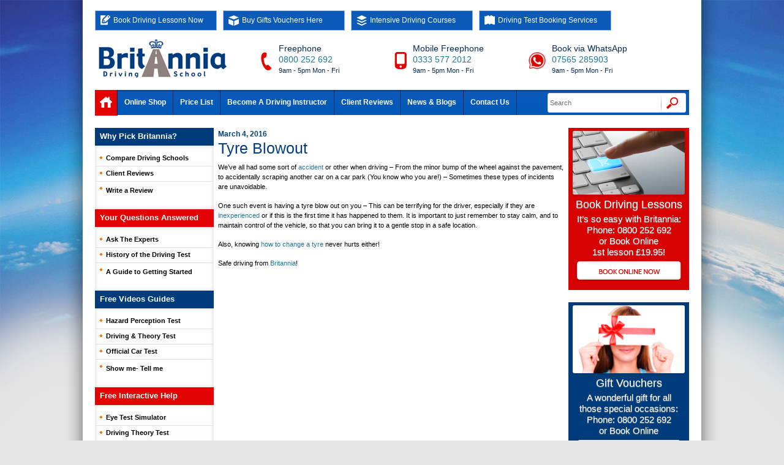

--- FILE ---
content_type: text/html; charset=UTF-8
request_url: https://www.britannia-driving-school.com/tyre-blowout/
body_size: 15326
content:
<!DOCTYPE html><html dir="ltr" lang="en-US"> <!--[if IE 7]><html class="ie ie7" dir="ltr" lang="en-US"> <![endif]--> <!--[if IE 8]><html class="ie ie8" dir="ltr" lang="en-US"> <![endif]--> <!--[if !(IE 7) | !(IE 8)  ]><html dir="ltr" lang="en-US"> <![endif]--><head><meta charset="UTF-8" /><meta name="google-site-verification" content="8hH4_aEm9FtwORUNea17QJaxICEd1oDj8rt3MOF9w44" /><meta name="verify-v1" content="JVKq9KZXaZkPOlVrchqmw+/Aq1YablcsQ3B+Cj2GSqQ=" /><meta name="viewport" content="width=device-width, initial-scale=1.0" /><link rel="profile" href="http://gmpg.org/xfn/11" /><link rel="pingback" href="https://www.britannia-driving-school.com/xmlrpc.php" /> <!--[if lt IE 9]> <script src="https://www.britannia-driving-school.com/wp-content/themes/britannia/js/html5.js"></script> <![endif]--> <!-- All in One SEO 4.2.1.1 --><link media="all" href="https://www.britannia-driving-school.com/wp-content/cache/autoptimize/autoptimize_f044f21ccbbce7956449313f5b10ca85.php" rel="stylesheet" /><title>Tyre Blowout</title><meta name="description" content="Find out what to do in the event of a tyre blowout." /><meta name="robots" content="max-image-preview:large" /><link rel="canonical" href="https://www.britannia-driving-school.com/tyre-blowout/" /> <!-- All in One SEO --><link rel='dns-prefetch' href='//fonts.googleapis.com' /><link rel="alternate" type="application/rss+xml" title=" &raquo; Feed" href="https://www.britannia-driving-school.com/feed/" /><link rel="alternate" type="application/rss+xml" title=" &raquo; Comments Feed" href="https://www.britannia-driving-school.com/comments/feed/" /><link rel='stylesheet' id='twentytwelve-fonts-css' href='https://fonts.googleapis.com/css?family=Open+Sans:400italic,700italic,400,700&#038;subset=latin,latin-ext' type='text/css' media='all' /> <!--[if lt IE 9]><link rel='stylesheet' id='twentytwelve-ie-css' href='https://www.britannia-driving-school.com/wp-content/themes/britannia/css/ie.css' type='text/css' media='all' /> <![endif]--> <script src="https://www.britannia-driving-school.com/wp-includes/js/jquery/jquery.min.js" id="jquery-core-js"></script> <script src="https://www.britannia-driving-school.com/wp-includes/js/jquery/jquery-migrate.min.js" id="jquery-migrate-js"></script> <link rel="https://api.w.org/" href="https://www.britannia-driving-school.com/wp-json/" /><link rel="alternate" type="application/json" href="https://www.britannia-driving-school.com/wp-json/wp/v2/posts/11764" /><link rel="EditURI" type="application/rsd+xml" title="RSD" href="https://www.britannia-driving-school.com/xmlrpc.php?rsd" /><link rel="wlwmanifest" type="application/wlwmanifest+xml" href="https://www.britannia-driving-school.com/wp-includes/wlwmanifest.xml" /><meta name="generator" content="WordPress 6.2.8" /><link rel='shortlink' href='https://www.britannia-driving-school.com/?p=11764' /><link rel="alternate" type="application/json+oembed" href="https://www.britannia-driving-school.com/wp-json/oembed/1.0/embed?url=https%3A%2F%2Fwww.britannia-driving-school.com%2Ftyre-blowout%2F" /><link rel="alternate" type="text/xml+oembed" href="https://www.britannia-driving-school.com/wp-json/oembed/1.0/embed?url=https%3A%2F%2Fwww.britannia-driving-school.com%2Ftyre-blowout%2F&#038;format=xml" /> <script src="https://www.britannia-driving-school.com/wp-content/plugins/si-captcha-for-wordpress/captcha/si_captcha.js?ver=1768739181"></script> <!-- begin SI CAPTCHA Anti-Spam - login/register form style --> <!-- end SI CAPTCHA Anti-Spam - login/register form style --> <script src="//code.jquery.com/jquery.min.js"></script> <!--<link rel="stylesheet" type="text/css" href="https://www.britannia-driving-school.com/wp-content/themes/britannia/css/js-image-slider.css" />--> <script src="https://www.britannia-driving-school.com/wp-content/themes/britannia/js/jquery.mousewheel.js"></script> <!--<script src="https://www.britannia-driving-school.com/wp-content/themes/britannia/js/jquery.jscrollpane.min.js"></script>--> <script src="https://www.britannia-driving-school.com/wp-content/themes/britannia/js/scroll-startstop.events.jquery.js"></script> <script src="https://www.britannia-driving-school.com/wp-content/themes/britannia/js/jquery.jscrollpane.min.js"></script> <script src='//www.google.com/recaptcha/api.js'></script> <script>function validateCheckoutForm()







{







	var mailt = /^([a-zA-Z0-9_\.\-])+\@(([a-zA-Z0-9\-])+\.)+([a-zA-Z0-9]{2,4})+$/;







	  if(document.getElementById('first_name').value == '')







	  {







	   	alert("Enter Your First Name");







		document.getElementById('first_name').focus();







		return false;







	  }







	  else if(document.getElementById('surname').value == '')







	  {







	   	alert("Enter Your Surname");







		document.getElementById('surname').focus(); 







		return false;







	  }







	  







   	else if(document.getElementById('E-Mail2').value == '')







	    {







	     	alert("Enter Your Email Address");







	  	document.getElementById('E-Mail2').focus();







		  return false;  







	    }







    	else if(!mailt.test(document.getElementById('E-Mail2').value))







    	{







    	alert("Enter Your Valid Email Address");







  	document.getElementById('E-Mail2').focus();







	  return false;







    	}







    	else if(document.getElementById('post_code').value == '')







       {







        alert("Enter Your Post Code");







     	document.getElementById('post_code').focus();  







	     return false;







       }







           	else if(document.getElementById('phone').value == '')







                {







                 alert("Enter Your Phone Number");







              	document.getElementById('phone').focus(); 







		      return false; 







                }   







	else







	{







	 return true;







	}







}







function deleteItem(str)







{







	document.getElementById('my_action').value='delete';







	document.getElementById('my_id').value=str;







	document.forms['cartForm'].submit();







}







function updateQty(str)







{







	document.getElementById('my_qty').value=document.getElementById('upd_'+str).value;







	document.getElementById('my_id').value=str;







	document.getElementById('my_action').value='update';







	document.forms['cartForm'].submit();







}







function validateTestimonials()







{







var msg = '';







   var mailt = /^([a-zA-Z0-9_\.\-])+\@(([a-zA-Z0-9\-])+\.)+([a-zA-Z0-9]{2,4})+$/;







  if(document.getElementById('first_name').value == '')







  {







   	msg = '1';







	document.getElementById('first_name_error').style.display="block";







  }







  if(document.getElementById('surname').value == '')







  {







   	msg = '1'; 







	document.getElementById('surname_error').style.display="block"; 







  }







  







   if(document.getElementById('E-Mail2').value == '')







    {







     	msg = '1';







  	document.getElementById('E-Mail2_error').style.display="block";  







    }







    if(!mailt.test(document.getElementById('E-Mail2').value))







    {







    	msg = '1';







  	document.getElementById('E-Mail2_error').style.display="block";







    }







    if(document.getElementById('review').value == '')







       {







        	msg = '1';







     	document.getElementById('review_error').style.display="block";  







       }  







	if(msg !='')







	{







	   	alert("Oops! You have not completed the form correctly. Please go back and try again. \n\nIf you encounter any more problems please call free on 0800 252 692");







	}







	else







	{







	 	document.forms['testiForm'].submit();







	}







}







function validateCallBack()







{







var msg = '';







   var mailt = /^([a-zA-Z0-9_\.\-])+\@(([a-zA-Z0-9\-])+\.)+([a-zA-Z0-9]{2,4})+$/;







  if(document.getElementById('first_name').value == '')







  {





   	msg = '1';



	document.getElementById('first_name_error').style.display="block";





  }



  if(document.getElementById('surname').value == '')





  {



  	msg = '1'; 



	document.getElementById('surname_error').style.display="block"; 



  }







  if(document.getElementById('contact_no').value == '')







  {







   	msg = '1';







	document.getElementById('contact_no_error').style.display="block";  







  }







   if(document.getElementById('email_ID').value == '')







    {







     	msg = '1';







  	document.getElementById('email_ID_error').style.display="block";  







    }







    if(!mailt.test(document.getElementById('email_ID').value))







    {



    	msg = '1';

  	document.getElementById('email_ID_error').style.display="block";



    }  







	if(msg !='')







	{

	   	alert("Oops! You have not completed the form correctly. Please go back and try again. \n\nIf you encounter any more problems please call free on 0800 252 692");



	}







	else







	{



	 	document.forms['frmEditUser'].submit();



	}







}



function validateContact()



{







  var msg = '';







   var mailt = /^([a-zA-Z0-9_\.\-])+\@(([a-zA-Z0-9\-])+\.)+([a-zA-Z0-9]{2,4})+$/;







  if(document.getElementById('first_name').value == '')







  {







   	msg = '1';







	document.getElementById('first_name_error').style.display="block";







  }







  if(document.getElementById('surname').value == '')







  {







   	msg = '1'; 







	document.getElementById('surname_error').style.display="block"; 







  }







  if(document.getElementById('email_ID').value == '')







  {







   	msg = '1';







	document.getElementById('email_ID_error').style.display="block";  







  }







  if(!mailt.test(document.getElementById('email_ID').value))







  {







  	msg = '1';







	document.getElementById('email_ID_error').style.display="block";







  } 







  







	if(msg !='')







	{







	   	alert("Oops! You have not completed the form correctly. Please go back and try again. \n\nIf you encounter any more problems please call free on 0800 252 692");







	}







	else







	{







	 	document.forms['frmEditUser'].submit();







	}







}







function validateSecureBooking()







{







  var msg = '';







   var mailt = /^([a-zA-Z0-9_\.\-])+\@(([a-zA-Z0-9\-])+\.)+([a-zA-Z0-9]{2,4})+$/;







  if(document.getElementById('hours').value == '')







  {







   	msg = '1';







	document.getElementById('hours_error').style.display="block";  







  }







  if(document.getElementById('name_on_card').value == '')







  {







   	msg = '1';







	document.getElementById('name_on_card_error').style.display="block";







  }







  if(document.getElementById('post_code').value == '')







  {







   	msg = '1'; 







	document.getElementById('post_code_error').style.display="block"; 







  }







  if(document.getElementById('House/Flat_No').value == '')







  {







   	msg = '1'; 







	document.getElementById('House/Flat_No_error').style.display="block"; 







  }







  if( document.getElementById('phone').value == '')







  {







   	msg = '1';  







	document.getElementById('phone_error').style.display="block";   







  }







  if(document.getElementById('E-Mail2').value == '')







  {







   	msg = '1';







	document.getElementById('E-Mail2_error').style.display="block";  







  }







  if(!mailt.test(document.getElementById('E-Mail2').value))







  {







  	msg = '1';







	document.getElementById('E-Mail2_error').style.display="block";







  } 







  if(document.getElementById('CardNumber').value == '')







  {







     	msg = '1';







  	document.getElementById('CardNumber_error').style.display="block";  







  }







  if(document.getElementById('Card_security_Code').value == '')







  {







     	msg = '1';







  	document.getElementById('Card_security_Code_error').style.display="block";  







  }















	if(msg !='')







	{







	   	alert("Oops! You have not completed the form correctly. Please go back and try again. \n\nIf you encounter any more problems please call free on 0800 252 692");







	}







	else







	{







	 	document.forms['frmEditUser'].submit();







	}







}







function validateRefresherCourses()







{







  var msg = '';







   var mailt = /^([a-zA-Z0-9_\.\-])+\@(([a-zA-Z0-9\-])+\.)+([a-zA-Z0-9]{2,4})+$/;







  if(document.getElementById('First_name').value == '')







  {







   	msg = '1';







	document.getElementById('First_name_error').style.display="block";







  }







  if(document.getElementById('surname').value == '')







  {







   	msg = '1';  







	document.getElementById('surname_error').style.display="block";







  }







  if(document.getElementById('post_code').value == '')







  {







   	msg = '1'; 







	document.getElementById('post_code_error').style.display="block"; 







  }







  if(document.getElementById('House/Flat_No').value == '')







  {







   	msg = '1'; 







	document.getElementById('House/Flat_No_error').style.display="block"; 







  }







  if( document.getElementById('phone').value == '')







  {







   	msg = '1';  







	document.getElementById('phone_error').style.display="block";   







  }







  if(document.getElementById('E-Mail2').value == '')







  {







   	msg = '1';







	document.getElementById('E-Mail2_error').style.display="block";  







  }







  if(!mailt.test(document.getElementById('E-Mail2').value))







  {







  	msg = '1';







	document.getElementById('E-Mail2_error').style.display="block";







  } 







  







	if(msg !='')







	{







	   	alert("Oops! You have not completed the form correctly. Please go back and try again. \n\nIf you encounter any more problems please call free on 0800 252 692");







	}







	else







	{







	  	document.forms['callme'].submit();







	}







}







function validateTestBooking()







{







   var msg = '';







   var mailt = /^([a-zA-Z0-9_\.\-])+\@(([a-zA-Z0-9\-])+\.)+([a-zA-Z0-9]{2,4})+$/;







  if(document.getElementById('First_name').value == '')







  {







   	msg = '1';







	document.getElementById('First_name_error').style.display="block";







  }







  if(document.getElementById('surname').value == '')







  {







   	msg = '1';  







	document.getElementById('surname_error').style.display="block";







  }







  if(document.getElementById('post_code').value == '')







  {







   	msg = '1'; 







	document.getElementById('post_code_error').style.display="block"; 







  }







  if(document.getElementById('House/Flat_No').value == '')







  {







   	msg = '1'; 







	document.getElementById('House/Flat_No_error').style.display="block"; 







  }







  if( document.getElementById('phone').value == '')







  {







   	msg = '1';  







	document.getElementById('phone_error').style.display="block";   







  }







  if(document.getElementById('E-Mail2').value == '')







  {







   	msg = '1';







	document.getElementById('E-Mail2_error').style.display="block";  







  }







  if(!mailt.test(document.getElementById('E-Mail2').value))







  {







  	msg = '1';







	document.getElementById('E-Mail2_error').style.display="block";







  } 







  







	if(msg !='')







	{







	   	alert("Oops! You have not completed the form correctly. Please go back and try again. \n\nIf you encounter any more problems please call free on 0800 252 692");







	}







	else







	{







	  	document.forms['frmEditUser'].submit();







	}







}







function validateBookLessionNatWest()
{
	var msg = '';
	  if(document.getElementById('hours').value == '')
	  {
	   	msg = '1';
		document.getElementById('hours_error').style.display="block";  
	  }
	if(msg !='')
	{
	   	alert("Oops! Please confirm how many lessons do you want to buy?. \n\nIf you encounter any more problems please call free on 0800 252 692");
	}
	else
	{
	  	document.forms['frmEditUser'].submit();
	}
}
function validateBookLession()
{
  var msg = '';
  var mailt = /^([a-zA-Z0-9_\.\-])+\@(([a-zA-Z0-9\-])+\.)+([a-zA-Z0-9]{2,4})+$/;
  if(document.getElementById('hours').value == '')
  {
   	msg = '1';
	document.getElementById('hours_error').style.display="block";  
  }
  if(document.getElementById('First_name').value == '')
  {
   	msg = '1';
	document.getElementById('First_name_error').style.display="block";
  }
  if(document.getElementById('surname').value == '')
  {
   	msg = '1';  
	document.getElementById('surname_error').style.display="block";
  }
  if(document.getElementById('post_code').value == '')
  {
   	msg = '1'; 
	document.getElementById('post_code_error').style.display="block"; 
  }
  if(document.getElementById('House/Flat_No').value == '')
  {
   	msg = '1'; 
	document.getElementById('House/Flat_No_error').style.display="block"; 
  }
  if( document.getElementById('phone').value == '')
  {
   	msg = '1';  
	document.getElementById('phone_error').style.display="block";   
  }
  if(document.getElementById('E-Mail2').value == '')
  {
   	msg = '1';
	document.getElementById('E-Mail2_error').style.display="block";  
  }
  if(!mailt.test(document.getElementById('E-Mail2').value))
  {
  	msg = '1';
	document.getElementById('E-Mail2_error').style.display="block";
  } 
	if(msg !='')
	{
	   	alert("Oops! You have not completed the form correctly. Please go back and try again. \n\nIf you encounter any more problems please call free on 0800 252 692");
	}
	else
	{
	  	document.forms['frmEditUser'].submit();
	}
}

function calcQuote(str, val)
{
	var totprice = 0.00;
	if(str != "")
	{
		document.getElementById(str).value = val;
	}
if(document.getElementById("mtitle").value == "Intensive Course")
{
	if(document.getElementById("car_Type").value == "auto")
	{
		totprice = parseFloat(document.getElementById("hourstake").value) * 37.95;
	}
	if(document.getElementById("car_Type").value == "manual")
	{
		totprice = parseFloat(document.getElementById("hourstake").value) * 37.95;
	}
	if(document.getElementById("basic_Lesson").value == "yes")
	{
		totprice = totprice + 92.00 ;
	}
}
else
{	
	if(document.getElementById("car_Type").value == "auto")
	{
		if(document.getElementById("hourstake").value <= 11)
		{
			totprice = parseFloat(document.getElementById("hourstake").value) * 36.95;
		}
		else
		{
			totprice = parseFloat(document.getElementById("hourstake").value) * 35.95;
		}
	}
	if(document.getElementById("car_Type").value == "manual")
	{
		if(document.getElementById("hourstake").value <= 11)
		{
			totprice = parseFloat(document.getElementById("hourstake").value) * 36.95;
		}
		else
		{
			totprice = parseFloat(document.getElementById("hourstake").value) * 35.95;
		}
	}
	if(document.getElementById("basic_Lesson").value == "yes")
	{
		totprice = totprice + 19.95 ;
	}
}
	document.getElementById("quote").value = totprice.toFixed(2);
	document.getElementById("quote2").value = totprice.toFixed(2);
}

function update_price()







{







	var price = document.getElementById('price').value;







	var price2 = document.getElementById('price2').value;







	var hr = document.getElementById('hr').value;







	var total = parseFloat(price) + parseFloat(hr);







	if(document.callme.cartype[0].checked == true)







	{







		document.getElementById('quote').value=price;







		document.getElementById('quote2').value=price;







	}







	if(document.callme.cartype[1].checked == true)







	{







		//document.getElementById('quote').value=total.toFixed(2);







		//document.getElementById('quote1').value=total.toFixed(2);







		document.getElementById('quote').value=price2;







		document.getElementById('quote2').value=price2;







	}







}







function update_option(name,rs,hour,rs2)







{







	document.getElementById('pakage').value=name;







	document.getElementById('price').value=rs;







	document.getElementById('hr').value=hour;







	document.getElementById('price2').value=rs2;







	update_price();







}







function showDiv(sel11) {







//alert(sel11);







 document.getElementById(sel11).style.display='block';







}















function hideDiv(sel11) {







 document.getElementById(sel11).style.display='none';







}















function hideError(str)







{







 document.getElementById(str).style.display='none';







 







}







function showHint()







{







    







    if(document.getElementById('pcode1').value == '' || document.getElementById('pcode1').value == 0)







    {







        document.getElementById("txtHint").style.color='red';







		document.getElementById("txtHint").innerHTML="Please Enter Post Code";







        document.getElementById('pcode1').focus();







    }







   else if(document.getElementById('pcode2').value == '' || document.getElementById('pcode2').value == 0)







    {    







		document.getElementById("txtHint").style.color='red';







        document.getElementById("txtHint").innerHTML="Please Enter Post Code";







        document.getElementById('pcode2').focus();







    }







    else







    {







    document.getElementById("txtHint").innerHTML="";







    var pcode1=document.getElementById('pcode1').value;







    var pcode2=document.getElementById('pcode2').value;







  	var post_code=pcode1 + ' ' + pcode2;  







	document.getElementById('post_code').value=post_code;







var xmlhttp;















if (window.XMLHttpRequest)







  {// code for IE7+, Firefox, Chrome, Opera, Safari







  xmlhttp=new XMLHttpRequest();







  }







else







  {// code for IE6, IE5







  xmlhttp=new ActiveXObject("Microsoft.XMLHTTP");







  }







xmlhttp.onreadystatechange=function()







  {







  if (xmlhttp.readyState==4 && xmlhttp.status==200)







    {







    document.getElementById("txtHint").innerHTML=xmlhttp.responseText;







    }







  }







xmlhttp.open("GET","//www.britannia-driving-school.com/search-mresult.php?pcode1="+pcode1+"&pcode2="+pcode2,true);







xmlhttp.send();







}







}</script> <script>(function(i,s,o,g,r,a,m){i['GoogleAnalyticsObject']=r;i[r]=i[r]||function(){

  (i[r].q=i[r].q||[]).push(arguments)},i[r].l=1*new Date();a=s.createElement(o),

  m=s.getElementsByTagName(o)[0];a.async=1;a.src=g;m.parentNode.insertBefore(a,m)

  })(window,document,'script','//www.google-analytics.com/analytics.js','ga');



  ga('create', 'UA-47540254-1', 'britannia-driving-school.com');

  ga('send', 'pageview');</script> <script>function livechat()







{







myWindow=window.open('https://server.iad.liveperson.net/hc/6447197/?cmd=file&file=visitorWantsToChat&site=6447197','','width=550,height=300');







myWindow.focus();	







}</script> <script>/*

				To whom it may concern: :)



				This looks like a way to get swfobject working easily with asp.net:

				http://www.codeproject.com/aspnet/swfobject_server_control.asp



				t.

			*/



			// get our flash movie object

			var flashMovie;



			function init() {

				//var qs = new Querystring()

				//var moduleName = qs.get("module", "TheoryKnowledge")

				//var userId = qs.get("userid", "TESTUSER");



				var so = new SWFObject("roadmarque.swf", "roadmarque", "850", "500", "8", "#ffffff", true);

				//so.addVariable("moduleName", moduleName);

				//so.addVariable("userId", userId);

				so.addParam("allowScriptAccess", "always");

				so.write("flashcontent");



				if (document.getElementById) {

					flashMovie = document.getElementById("roadmarque");

				}

			}



			// wait for the page to fully load before initializing

			window.onload = init;



			function callExternalInterface() {

				flashMovie.quit();

			}



			function roadmarque_exit() {

				log("Roadmarque exited");

				return true;

			}



			function roadmarque_moduleComplete() {

				log("Module complete!");

				return true;

			}

			function roadmarque_ready() {

				log("Roadmarque is ready");

				return true;

			}

			function roadmarque_setScreenVis(screenOn) {

				log("setScreenVis("+screenOn+")");

				if (screenOn) {

					//grayOut(true, {'zindex':'50', 'bgcolor':'#888888', 'opacity':'50'});

				} else {

					//grayOut(false);

				}

				return true;

			}</script> <meta name="google-site-verification" content="e79LMuNYtsSppYNlsBOwfmWClyGuZIBCUPlHDvf5dnE" /> <!-- BEGIN LivePerson Monitor. --> <script>window.lpTag=window.lpTag||{};if(typeof window.lpTag.tagCount==='undefined'){window.lpTag={site:'6447197'||'',section:lpTag.section||'',autoStart:lpTag.autoStart===false?false:true,ovr:lpTag.ovr||{},v:'1.5.1',tagCount:1,protocol:location.protocol,events:{bind:function(app,ev,fn){lpTag.defer(function(){lpTag.events.bind(app,ev,fn);},0);},trigger:function(app,ev,json){lpTag.defer(function(){lpTag.events.trigger(app,ev,json);},1);}},defer:function(fn,fnType){if(fnType==0){this.defB=this.defB||[];this.defB.push(fn);}else if(fnType==1){this.defT=this.defT||[];this.defT.push(fn);}else{this.defL=this.defL||[];this.defL.push(fn);}},load:function(src,chr,id){var t=this;setTimeout(function(){t.load(src,chr,id);},0);},load:function(src,chr,id){var url=src;if(!src){url=this.protocol+'//'+((this.ovr&&this.ovr.domain)?this.ovr.domain:'lptag.liveperson.net')+'/tag/tag.js?site='+this.site;}var s=document.createElement('script');s.setAttribute('charset',chr?chr:'UTF-8');if(id){s.setAttribute('id',id);}s.setAttribute('src',url);document.getElementsByTagName('head').item(0).appendChild(s);},init:function(){this.timing=this.timing||{};this.timing.start=(new Date()).getTime();var that=this;if(window.attachEvent){window.attachEvent('onload',function(){that.domReady('domReady');});}else{window.addEventListener('DOMContentLoaded',function(){that.domReady('contReady');},false);window.addEventListener('load',function(){that.domReady('domReady');},false);}if(typeof(window.lptStop)=='undefined'){this.load();}},start:function(){this.autoStart=true;},domReady:function(n){if(!this.isDom){this.isDom=true;this.events.trigger('LPT','DOM_READY',{t:n});}this.timing[n]=(new Date()).getTime();},vars:lpTag.vars||[],dbs:lpTag.dbs||[],ctn:lpTag.ctn||[],sdes:lpTag.sdes||[],ev:lpTag.ev||[]};lpTag.init();}else{window.lpTag.tagCount+=1;}</script> <!-- END LivePerson Monitor. --></head><body class="post-template-default single single-post postid-11764 single-format-standard custom-font-enabled"><div id="page" class="hfeed site"><div class="Container"><div class="header"><div class="headerTop"><div class="BookDriving"><a href="//www.britannia-driving-school.com/book-driving-lessons/" title="Book Driving Lessons Now"><img src="https://www.britannia-driving-school.com/wp-content/themes/britannia/images/book-icon.png" alt="Book Driving Lessons Now" title="Book Driving Lessons Now">Book Driving Lessons Now</a></div><div class="BookDriving"><a href="//www.britannia-driving-school.com/driving-lessons-gift-vouchers/" title="Buy Gifts Vouchers Here"><img src="https://www.britannia-driving-school.com/wp-content/themes/britannia/images/gift.png" alt="Buy Gifts Vouchers Here" title="Buy Gifts Vouchers Here">Buy Gifts Vouchers Here</a></div><div class="BookDriving"><a href="//www.britannia-driving-school.com/intensive-driving-courses-london-surrey/" title="Intensive Driving Courses"><img src="https://www.britannia-driving-school.com/wp-content/themes/britannia/images/intensive-driving.png" alt="Intensive Driving Courses" title="Intensive Driving Courses">Intensive Driving Courses</a></div><div class="BookDriving newDriving"><a href="//www.britannia-driving-school.com/driving-test-booking-service/" title="Driving Test Booking  Services"><img src="https://www.britannia-driving-school.com/wp-content/themes/britannia/images/driving-test-book.png" alt="Driving Test Booking  Services" title="Driving Test Booking  Services">Driving Test Booking  Services</a></div><div class="Chat"><div id="LP_DIV_1436961452750"></div><!--<a href="javascript:void(0);" title="Live Chat" onClick="livechat();"><img src="https://www.britannia-driving-school.com/wp-content/themes/britannia/images/chat.png" alt="Live Chat" title="Live Chat" />Live Chat</a>--></div></div><div class="headerBottom"> <a class="logo" href="//www.britannia-driving-school.com/"><img src="https://www.britannia-driving-school.com/wp-content/themes/britannia/images/logo.png" alt="logo" title="Britannia Driving School" /></a><div class="freePhone" style="margin: 10px 40px 0 15px;"><a href="tel:0800252692" title="telephone"><img src="https://www.britannia-driving-school.com/wp-content/themes/britannia/images/telephone-symbol.png" alt="telephone" title="Freephone" /></a> <span>Freephone<br/> <a href="tel:0800252692">0800 252 692</a> <label>9am - 5pm  Mon - Fri</label> </span></div><div class="freePhone" style="margin: 10px 40px 0 15px;"><a href="tel:03335772012" title="telephone"><img src="https://www.britannia-driving-school.com/wp-content/themes/britannia/images/mobile.png" alt="Mobile Freephone" title="Mobile Freephone" /></a> <span>Mobile Freephone <br/> <a href="tel:03335772012">0333 577 2012</a> <label>9am - 5pm  Mon - Fri</label> </span></div><div class="freePhone"  style="width: 203px; margin: 10px 40px 0 15px;"><a href="https://wa.link/p3g3q1" target="_blank" title="WhatsApp"><img width="28" height="28" src="https://www.britannia-driving-school.com/wp-content/themes/britannia/images/whatsapp.png" alt="Book via WhatsApp" title="Book via WhatsApp" /></a> <span style="width: 165px;">Book via WhatsApp<br/><a href="https://wa.link/p3g3q1" target="_blank">07565 285903</a> <label>9am - 5pm  Mon - Fri</label> </span></div></div></div> <!--<script src="http://ajax.googleapis.com/ajax/libs/jquery/1.11.2/jquery.min.js"></script>--> <script>$(document).ready(function(){
    $("#menu-icon").click(function(){
        $("#menu-main-menu").toggle();
    });
});</script> <nav class="navigation"> <a href="//www.britannia-driving-school.com/" title="home" class="active"><img src="https://www.britannia-driving-school.com/wp-content/themes/britannia/images/home.png" alt="home" title="home"/></a><div class="navigation2"><div id="menu-icon"><img src="https://www.britannia-driving-school.com/wp-content/themes/britannia/images/menu_icon.png" alt="menu" title="menu"/></div><div class="menu-main-menu-container"><ul id="menu-main-menu" class="nav-menu"><li id="menu-item-14145" class="menu-item menu-item-type-custom menu-item-object-custom menu-item-14145"><a href="https://www.britannia-driving-school.com/Online-driving-school-supplies-shop/">Online Shop</a></li><li id="menu-item-14146" class="menu-item menu-item-type-custom menu-item-object-custom menu-item-14146"><a href="https://www.britannia-driving-school.com/book-driving-lessons/">Price List</a></li><li id="menu-item-14147" class="menu-item menu-item-type-custom menu-item-object-custom menu-item-14147"><a href="https://www.britannia-driving-school.com/become-a-driving-instructor/">Become A Driving Instructor</a></li><li id="menu-item-14148" class="menu-item menu-item-type-custom menu-item-object-custom menu-item-14148"><a href="https://www.britannia-driving-school.com/client-reviews/">Client Reviews</a></li><li id="menu-item-14149" class="menu-item menu-item-type-custom menu-item-object-custom menu-item-14149"><a href="https://www.britannia-driving-school.com/category/news-blogs/">News &#038; Blogs</a></li><li id="menu-item-14150" class="menu-item menu-item-type-custom menu-item-object-custom menu-item-14150"><a href="https://www.britannia-driving-school.com/contact-us/">Contact Us</a></li></ul></div></div><form id="searchform" action="https://www.britannia-driving-school.com/" method="get"> <span> <input id="s" name="s" type="text" value="Search" onBlur="if (this.value == '') {this.value = 'Search';}" onFocus="if(this.value == 'Search') {this.value = '';}"> <input type="submit" value="" id="searchsubmit"> </span></form></nav><div id="main" class="MidContainer"><div class="mainareNewbrit"><div id="primary" class="site-content"><div id="content" role="main" class="MiddleCon"><article id="post-11764" class="post-11764 post type-post status-publish format-standard hentry category-news"><header class="entry-header"> <span style="font-weight: bold; font-size: 12px; color: #003E80;">March 4, 2016 </span><h1 class="entry-title">Tyre Blowout</h1></header><!-- .entry-header --><div style="padding:0 0 5px 0;" class="entry-content"><p>We&#8217;ve all had some sort of <a title="Accidents" href="https://www.britannia-driving-school.com/driving-test-accidents/" target="_blank">accident</a> or other when driving &#8211; From the minor bump of the wheel against the pavement, to accidentally scraping another car on a car park (You know who you are!) &#8211; Sometimes these types of incidents are unavoidable.</p><p>One such event is having a tyre blow out on you &#8211; This can be terrifying for the driver, especially if they are <a title="Inexperienced Drivers" href="https://www.britannia-driving-school.com/tips-for-inexperienced-drivers/" target="_blank">inexperienced</a> or if this is the first time it has happened to them. It is important to just remember to stay calm, and to maintain control of the vehicle, so that you can bring it to a gentle stop in a safe location.</p><p>Also, knowing <a title="How to change a tyre" href="https://www.britannia-driving-school.com/how-to-change-a-tyre/ " target="_blank">how to change a tyre</a> never hurts either!</p><p>Safe driving from <a title="BDS" href="https://www.britannia-driving-school.com/" target="_blank">Britannia</a>!</p></div><!-- .entry-content --><footer class="entry-meta"></footer><!-- .entry-meta --></article><!-- #post --><nav class="nav-single"><h3 class="assistive-text">Post navigation</h3> <span class="nav-previous"><a href="https://www.britannia-driving-school.com/valuables-in-the-car/" rel="prev"><span class="meta-nav">&larr;</span> Valuables in the Car</a></span> <span class="nav-next"><a href="https://www.britannia-driving-school.com/named-drivers/" rel="next">Named Drivers <span class="meta-nav">&rarr;</span></a></span></nav><div id="comments" class="comments-area"></div><!-- #comments .comments-area --></div></div><div id="left-secondary" class="left-widget-area" role="complementary"><div class="MidContainerLeft"><aside id="text-2" class="widget widget_text"><div class="textwidget"><div class="PickBritannia"><div class="l_h1">Why Pick Britannia?</div><nav class="pick"> <a href="https://www.britannia-driving-school.com/compare-driving-schools/" title="Compare Driving Schools"> Compare Driving Schools</a> <a href="https://www.britannia-driving-school.com/client-reviews/" title="Client Reviews"> Client Reviews</a> <a href="https://www.britannia-driving-school.com/write-a-review/" title="Write a Review" class="border">Write a Review</a></nav><h2>Your Questions Answered</h2><nav class="pick"> <a href="https://www.britannia-driving-school.com/ask-experts/" title="Ask The Experts">Ask The Experts</a> <a href="https://www.britannia-driving-school.com/history-driving-test/" title="History of the Driving Test"> History of the Driving Test</a> <a href="https://www.britannia-driving-school.com/guide-to-getting-started/" class="border" title="A Guide to Getting Started">A Guide to Getting Started</a></nav><div class="l_h1">Free Videos Guides</div><nav class="pick"> <a href="https://www.britannia-driving-school.com/hazard-perception-test-video/" title="Hazard Perception Test">Hazard Perception Test</a> <a href="https://www.britannia-driving-school.com/video-theory-test-driving-test/" title="Driving & Theory Test">Driving & Theory Test</a> <a href="https://www.britannia-driving-school.com/car-driving-test-video/" title="Official Car Test">Official Car Test</a> <a href="https://www.britannia-driving-school.com/show-me-tell-me-video/" title="Show me- Tell me" class="border">Show me- Tell me</a></nav><h2>Free Interactive Help</h2><nav class="pick"> <a href="https://www.britannia-driving-school.com/eye-test-simulator/" title="Eye Test Simulator">Eye Test Simulator</a> <a href="https://www.britannia-driving-school.com/interactive-driving-theory-test/" title="Driving Theory Test">Driving Theory Test</a> <a href="https://www.britannia-driving-school.com/hazard-perception-test-video/" title="Hazard Perception Test">Hazard Perception Test</a> <a href="https://www.britannia-driving-school.com/driving-test-game-simulator/" class="border" title="Driving Test Game">Driving Test Game</a></nav><div class="l_h1">Top Test Secrets & Tips</div><nav class="pick"> <a href="https://www.britannia-driving-school.com/driving-theory-test-tips/" title="Theory Test"> Theory Test</a> <a href="https://www.britannia-driving-school.com/driving-test-tips/" title="Driving Test">Driving Test</a> <a href="https://www.britannia-driving-school.com/master-driving-test-nerves/" title="How to Master Test Nerves">How to Master Test Nerves</a> <a href="https://www.britannia-driving-school.com/driving-test-myths-mistakes/" title="Driving Test Myths">Driving Test Myths</a> <a href="https://www.britannia-driving-school.com/eco-driving-tips/" class="border" title="Eco Driving">Eco Driving</a></nav><h2>Free Info & Advice</h2><nav class="pick"> <a href="https://www.britannia-driving-school.com/intensive-driving-courses-advice/" title="Intensive Courses">Intensive Courses</a> <a href="https://www.britannia-driving-school.com/pass-plus-courses/" title="Pass Plus">Pass Plus</a> <a href="https://www.britannia-driving-school.com/refresher-driving-courses/" title="Refresher Courses">Refresher Courses</a> <a href="https://www.britannia-driving-school.com/automatic-car-driving-lessons/" title="Automatic Car Lessons">Automatic Car Lessons</a> <a href="https://www.britannia-driving-school.com/advanced-driving-courses-iam-rospa/" title="Advanced Driving Courses">Advanced Driving Courses</a> <a href="https://www.britannia-driving-school.com/disabled-learner-drivers/" title="Disabled People">Disabled People</a> <a href="https://www.britannia-driving-school.com/non-uk-drivers/" class="border" title="Non UK Drivers">Non UK Drivers</a></nav><div class="l_h1">Free Download</div><nav class="pick"> <a href="https://www.britannia-driving-school.com/show-me-tell-me-questions-answers/" title="Show Me Tell Me Questions">Show Me Tell Me Questions</a> <a href="https://www.britannia-driving-school.com/driving-test-Routes/" title="Official Driving Test Routes">Official Driving Test Routes</a> <a href="https://www.britannia-driving-school.com/driving-test-theory-test-centres/" title="Driving Test Centres">Driving Test Centres</a> <a href="https://www.britannia-driving-school.com/full-dsa-highway-code/" class="border" title="Full DSA Highway Code">Full DSA Highway Code</a></nav></div></div></aside><aside id="text-11" class="widget widget_text"><div class="textwidget"> <a href="https://www.britannia-driving-school.com/" class="google2" title="WorldPay"><img alt="world pay" title="world pay" src="/images/worldPay.jpg" /></a> <a href="https://www.britannia-driving-school.com/" class="payment" title="payment">&nbsp;</a> <a href="https://www.britannia-driving-school.com/secure-booking-form/" class="ButtonPeople" title="Existing pupils-buy lessons here"><img title="" src="/images/existing-button.png" alt="button"></a></div></aside><aside id="text-10" class="widget widget_text"><div class="textwidget"><article class="Accreditions"><h2>Accreditations</h2> <a href="https://www.britannia-driving-school.com/" class="AccreImages" title="Accreditation Images">&nbsp;</a></article></div></aside><aside id="text-27" class="widget widget_text"><div class="textwidget"><iframe src="https://www.youtube.com/embed/acwb3uIGWwo?rel=0" allowfullscreen></iframe></div></aside></div></div><!-- #secondary --></div><div id="secondary" class="widget-area" role="complementary"><div class="MidContainerRight"><aside id="text-4" class="widget widget_text"><div class="textwidget"><div class="Driving"><a href="https://www.britannia-driving-school.com/book-driving-lessons/ " title="book driving"><img src="/images/book-now.png" alt="book Driving" title="Book Driving Lessons"></a><div class="l5_h1">Book Driving Lessons</div> <span>It’s so easy with Britannia:<br> Phone: 0800 252 692<br> or Book Online<br> 1st lesson £19.95!</span> <a href="https://www.britannia-driving-school.com/book-driving-lessons/ " title="Book Online Now" class="OnlineNow"><img src="/images/book-driving.png" alt="Book Online Now" title="Book Online Now"></a></div></div></aside><aside id="text-5" class="widget widget_text"><div class="textwidget"><div class="Driving Gift"> <a href="https://www.britannia-driving-school.com/driving-lessons-gift-vouchers/" title="gift"><img src="/images/giftVouchers.png" alt="gift" title="Gift Vouchers"></a><div class="l5_h1">Gift Vouchers</div> <span>A wonderful gift for all <br> those special occasions:<br> Phone: 0800 252 692<br> or Book Online</span> <a href="https://www.britannia-driving-school.com/driving-lessons-gift-vouchers/" title="buy-gift" class="OnlineNow"><img src="/images/buy-gift.png" alt="buy-gift" title="Buy Gift Vouchers"></a></div></div></aside><aside id="text-6" class="widget widget_text"><div class="textwidget"><div class="ContactUs"><div class="l6_h1">Contact Us</div> <span><a href="https://www.britannia-driving-school.com/" title="Freephone" class="phone">&nbsp;</a>0800 252 692</span> <span><a href="https://www.britannia-driving-school.com/" title="Mobile Phone" class="mobile">&nbsp;</a>0333 577 2012</span><div class="newChat"><div id="LP_DIV_1436962886825"></div></div> <span class="borderBottom"><a href="https://www.britannia-driving-school.com/request-call-back/" title="Request a call back" class="call">&nbsp;</a><a class="IePadding" href="https://www.britannia-driving-school.com/request-call-back/" style="padding-top:12px;  float:left; padding-top:12px\9;  *padding-top:0px !important \0/;padding:0px" title="Request a call back" >Request Call Back</a></span></div></div></aside><aside id="text-7" class="widget widget_text"><div class="textwidget"><div class="Driving testBook"> <a href="https://www.britannia-driving-school.com/driving-test-booking-service/" title="test-book-services"><img src="/images/test-book-services.png" alt="test-book-services" title="test-book-services"></a><div class="l5_h1">Test Booking Services</div> <span>Having trouble booking your<br> Driving or Theory Test or <br> getting a specific date?<br> Phone: 0800 252 692</span> <a href="https://www.britannia-driving-school.com/driving-test-booking-service/" title="book-online-now" class="OnlineNow"><img src="/images/book-online-now.png" alt="book-online-now" title="book-online-now"></a></div></div></aside><aside id="text-8" class="widget widget_text"><div class="textwidget"><div class="Testimonials"><h2>Genuine Testimonials</h2> <a href="https://www.britannia-driving-school.com/client-reviews/" class="GenuineTesti"><img src="/images/testimonials.png" alt="Testimonials" title="Testimonials"></a><p>Don’t just take our word for it, read through our hundreds of testimonials from happy pupils!</p> <a href="https://www.britannia-driving-school.com/client-reviews/" title="read-testimonials" class="ReadTesti"><img src="/images/read-testimonials.png" alt="read-testimonials" title="read-testimonials"></a></div></div></aside><aside id="text-9" class="widget widget_text"><div class="textwidget"><div class="ContactUs social"><div class="l6_h1">Get Social</div> <span><a href="http://www.facebook.com/britanniadrivingschool" title="facebook" class="facebook" target="_blank" rel="noopener"></a><a href="http://www.facebook.com/britanniadrivingschool" title="Facebook" target="_blank" rel="noopener">Facebook</a></span> <span><a href="https://twitter.com/BritanniaDrivin" title="twiter" class="twiter" target="_blank" rel="noopener">&nbsp;</a><a href="https://twitter.com/BritanniaDrivin" title="Twiter" target="_blank" rel="noopener">Twitter</a></span> <span><a href="https://www.britannia-driving-school.com/" title="Google plus" class="googlePlus" target="_blank" rel="noopener">&nbsp;</a><a href="https://plus.google.com/105594761912537608215/posts?rel=author" title="Google plus" target="_blank" rel="noopener">Google+</a></span> <span class="borderBottom"><a href="http://uk.linkedin.com/pub/emily-smith/7b/92b/955" title="linked in" class="linked" target="_blank" rel="noopener">&nbsp;</a><a href="http://uk.linkedin.com/pub/emily-smith/7b/92b/955" title="Linked in" target="_blank" rel="noopener">Linked In</a></span></div></div></aside><aside id="text-25" class="widget widget_text"><div class="textwidget"><iframe src="https://www.youtube.com/embed/ye4bmNNHGjs?rel=0" allowfullscreen></iframe> <br/><br/> <iframe src="https://www.youtube.com/embed/a6bx9CfsVNA?rel=0" allowfullscreen></iframe></div></aside></div></div><!-- #secondary --></div> <!-- #main .wrapper --></div> <!-- Contaner--><div class="footer"><div class="footerBg"><div class="footerInner"><p>Copyright : <a href="https://www.britannia-driving-school.com/" title="Britannia Driving School">Britannia Driving School</a></p><div class="FooterNav"><div class="widget_text DrivingSchool"><h2>Head Office</h2><div class="textwidget custom-html-widget"><span>Britannia House<br>285 Kingston Road<br>Wimbledon<br>London SW20 8LB<br>0800 252 692</span></div></div><div class="Logon"><nav><h2>Logon</h2><div class="menu-logon-container"><ul id="menu-logon" class="menu"><li id="menu-item-14163" class="menu-item menu-item-type-custom menu-item-object-custom menu-item-14163"><a href="https://www.britannia-driving-school.com/pupils/">Instructors</a></li><li id="menu-item-14164" class="menu-item menu-item-type-custom menu-item-object-custom menu-item-14164"><a href="https://www.britannia-driving-school.com/pupils/">Pupils</a></li><li id="menu-item-14165" class="menu-item menu-item-type-custom menu-item-object-custom menu-item-14165"><a href="https://www.britannia-driving-school.com/official-price-list/">Official Price List</a></li></ul></div></nav></div><div class="Logon DrivingCourses"><nav><h2>Driving Courses</h2><div class="menu-driving-courses-container"><ul id="menu-driving-courses" class="menu"><li id="menu-item-14158" class="menu-item menu-item-type-custom menu-item-object-custom menu-item-14158"><a href="https://www.britannia-driving-school.com/book-driving-lessons/">Book Driving Lessons Now</a></li><li id="menu-item-14159" class="menu-item menu-item-type-custom menu-item-object-custom menu-item-14159"><a href="https://www.britannia-driving-school.com/intensive-driving-courses-london-surrey/">Intensive Driving Courses</a></li><li id="menu-item-14160" class="menu-item menu-item-type-custom menu-item-object-custom menu-item-14160"><a href="https://www.britannia-driving-school.com/refresher-driving-courses/">Refresher Courses</a></li><li id="menu-item-14161" class="menu-item menu-item-type-custom menu-item-object-custom menu-item-14161"><a href="https://www.britannia-driving-school.com/pass-plus-courses/">Pass Plus Courses</a></li><li id="menu-item-14162" class="menu-item menu-item-type-custom menu-item-object-custom menu-item-14162"><a href="https://www.britannia-driving-school.com/under-17-driving-lessons/">Under 17 Driving Lessons</a></li></ul></div></nav></div><div class="Logon Services"><nav><h2>Services</h2><div class="menu-services-container"><ul id="menu-services" class="menu"><li id="menu-item-14166" class="menu-item menu-item-type-custom menu-item-object-custom menu-item-14166"><a href="https://www.britannia-driving-school.com/driving-test-booking-service/">Driving Test Booking  Services</a></li><li id="menu-item-14167" class="menu-item menu-item-type-custom menu-item-object-custom menu-item-14167"><a href="https://www.britannia-driving-school.com/driving-lessons-gift-vouchers/">Buy Gifts Vouchers Here</a></li><li id="menu-item-10505" class="menu-item menu-item-type-custom menu-item-object-custom menu-item-10505"><a title="Existing Pupils &#8211; Buy Lessons Here" href="https://www.britannia-driving-school.com/secure-booking-form/">Existing Pupils &#8211; Buy Lessons Here</a></li><li id="menu-item-14168" class="menu-item menu-item-type-custom menu-item-object-custom menu-item-14168"><a href="https://www.britannia-driving-school.com/Online-driving-school-supplies-shop/">Driving School Shop</a></li></ul></div></nav></div><div class="Logon pages"><nav><h2>Additional Pages</h2><div class="menu-additional-pages-container"><ul id="menu-additional-pages" class="menu"><li id="menu-item-14151" class="menu-item menu-item-type-custom menu-item-object-custom menu-item-14151"><a href="https://www.britannia-driving-school.com/terms-conditions/">Terms &#038; Conditions</a></li><li id="menu-item-14152" class="menu-item menu-item-type-custom menu-item-object-custom menu-item-14152"><a href="https://www.britannia-driving-school.com/privacy-policy/">Privacy Policy</a></li><li id="menu-item-14153" class="menu-item menu-item-type-custom menu-item-object-custom menu-item-14153"><a href="https://www.britannia-driving-school.com/anti-spam-policy/">Anti-Spam Policy</a></li><li id="menu-item-14154" class="menu-item menu-item-type-custom menu-item-object-custom menu-item-14154"><a href="https://www.britannia-driving-school.com/copyright/">Copyright</a></li><li id="menu-item-14155" class="menu-item menu-item-type-custom menu-item-object-custom menu-item-14155"><a href="https://www.britannia-driving-school.com/contact-us/">Contact Us</a></li><li id="menu-item-14156" class="menu-item menu-item-type-custom menu-item-object-custom menu-item-14156"><a href="https://www.britannia-driving-school.com/britannias-csr-policy/">Britannia’s CSR Policy</a></li><li id="menu-item-14157" class="menu-item menu-item-type-custom menu-item-object-custom menu-item-14157"><a href="https://www.britannia-driving-school.com/about-us/">About Us</a></li></ul></div></nav></div><div class="Logon SiteMap"><nav><h2>Site Map &#038; Feeds</h2><div class="menu-site-map-container"><ul id="menu-site-map" class="menu"><li id="menu-item-14169" class="menu-item menu-item-type-custom menu-item-object-custom menu-item-14169"><a href="https://www.britannia-driving-school.com/html-site-map/">HTML Site Map</a></li><li id="menu-item-7625" class="menu-item menu-item-type-custom menu-item-object-custom menu-item-7625"><a title="XML Site Map" href="https://www.britannia-driving-school.com/sitemap.xml">XML Site Map</a></li><li id="menu-item-7627" class="menu-item menu-item-type-custom menu-item-object-custom menu-item-7627"><a title="Video Site Map" href="https://www.britannia-driving-school.com/sitemap-video.xml">Video Site Map</a></li><li id="menu-item-14170" class="menu-item menu-item-type-custom menu-item-object-custom menu-item-14170"><a href="https://www.britannia-driving-school.com/site-glossary/">Site Glossary</a></li><li id="menu-item-7593" class="menu-item menu-item-type-custom menu-item-object-custom menu-item-7593"><a title="Blog &#038; RSS Feed" href="https://www.britannia-driving-school.com/category/news-blogs/">Blog &#038; RSS Feed</a></li><li id="menu-item-14171" class="menu-item menu-item-type-custom menu-item-object-custom menu-item-14171"><a href="https://www.britannia-driving-school.com/our-cookies/">Our Cookies</a></li></ul></div></nav></div></div><div class="FooterBottom"><div class="FooterLeft"> <span>Copyright: <a href="https://www.britannia-driving-school.com/" title="Britannia Driving School">Britannia Driving School</a> | <a target="_blank" href="http://validator.w3.org/check?uri=http%3A%2F%2Fwww.britannia-driving-school.com%2F&amp;charset=%28detect+automatically%29&amp;doctype=Inline&amp;group=0&amp;user-agent=W3C_Validator%2F1.3+http%3A%2F%2Fvalidator.w3.org%2Fservices" title="W3C">W3C Compliant HTML</a> </span></div> <a href="http://www.w3.org/html/logo/" target="_blank" title="html-5" class="Html5"><img src="https://www.britannia-driving-school.com/wp-content/themes/britannia/images/html-5.png" alt="html5" title="html5"></a></div></div></div></div></div> <!-- #page --> <script type='text/javascript' id='contact-form-7-js-extra'>/* <![CDATA[ */
var wpcf7 = {"apiSettings":{"root":"https:\/\/www.britannia-driving-school.com\/wp-json\/contact-form-7\/v1","namespace":"contact-form-7\/v1"}};
/* ]]> */</script> <script src="https://www.britannia-driving-school.com/wp-content/plugins/contact-form-7/includes/js/scripts.js" id="contact-form-7-js"></script> <script src="https://www.britannia-driving-school.com/wp-content/themes/britannia/js/navigation.js" id="twentytwelve-navigation-js"></script> <script>jQuery.noConflict();</script> <script src="https://www.britannia-driving-school.com/wp-content/themes/britannia/js/responsivemobilemenu.js"></script> <!--<script src="https://www.britannia-driving-school.com/wp-content/themes/britannia/js/jquery.tabSlideOut.v1.3.js"></script> <script>var j = jQuery.noConflict($);



         j(function(){



             j('.slide-out-div').tabSlideOut({



                 tabHandle: '.handle',                              //class of the element that will be your tab



                 pathToTabImage: '//www.britannia-driving-school.com/wp-content/themes/britannia/images/contact_tab.png',          //path to the image for the tab (optionaly can be set using css)



                 imageHeight: '122px',                               //height of tab image



                 imageWidth: '40px',                               //width of tab image    



                 tabLocation: 'left',                               //side of screen where tab lives, top, right, bottom, or left



                 speed: 300,                                        //speed of animation



                 action: 'click',                                   //options: 'click' or 'hover', action to trigger animation



                 topPos: '210px',                                   //position from the top



                 fixedPosition: true                               //options: true makes it stick(fixed position) on scroll



             });



         });</script>--> <script>var k = jQuery.noConflict($);



			k(function() {



			



				// the element we want to apply the jScrollPane



				var $el					= k('#jp-container').jScrollPane({



					verticalGutter 	: -16



				}),



						



				// the extension functions and options 	



					extensionPlugin 	= {



						



						extPluginOpts	: {



							// speed for the fadeOut animation



							mouseLeaveFadeSpeed	: 500,



							// scrollbar fades out after hovertimeout_t milliseconds



							hovertimeout_t		: 1000,



							// if set to false, the scrollbar will be shown on mouseenter and hidden on mouseleave



							// if set to true, the same will happen, but the scrollbar will be also hidden on mouseenter after "hovertimeout_t" ms



							// also, it will be shown when we start to scroll and hidden when stopping



							useTimeout			: true,



							// the extension only applies for devices with width > deviceWidth



							deviceWidth			: 980



						},



						hovertimeout	: null, // timeout to hide the scrollbar



						isScrollbarHover: false,// true if the mouse is over the scrollbar



						elementtimeout	: null,	// avoids showing the scrollbar when moving from inside the element to outside, passing over the scrollbar



						isScrolling		: false,// true if scrolling



						addHoverFunc	: function() {



							



							// run only if the window has a width bigger than deviceWidth



							if( k(window).width() <= this.extPluginOpts.deviceWidth ) return false;



							



							var instance		= this;



							



							// functions to show / hide the scrollbar



							k.fn.jspmouseenter 	= k.fn.show;



							k.fn.jspmouseleave 	= k.fn.show;



							



							// hide the jScrollPane vertical bar



							var $vBar			= this.getContentPane().siblings('.jspVerticalBar').show();



							



							/*



							 * mouseenter / mouseleave events on the main element



							 * also scrollstart / scrollstop - @James Padolsey : http://james.padolsey.com/javascript/special-scroll-events-for-jquery/



							 */



							$el.bind('mouseenter.jsp',function() {



								



								// show the scrollbar



								$vBar.stop( true, true ).jspmouseenter();



								



								if( !instance.extPluginOpts.useTimeout ) return false;



								



								// hide the scrollbar after hovertimeout_t ms



								clearTimeout( instance.hovertimeout );



								instance.hovertimeout 	= setTimeout(function() {



									// if scrolling at the moment don't hide it



									if( !instance.isScrolling )



										$vBar.stop( true, true ).jspmouseleave( instance.extPluginOpts.mouseLeaveFadeSpeed || 0 );



								}, instance.extPluginOpts.hovertimeout_t );



								



								



							}).bind('mouseleave.jsp',function() {



								



								// hide the scrollbar



								if( !instance.extPluginOpts.useTimeout )



									$vBar.stop( true, true ).jspmouseleave( instance.extPluginOpts.mouseLeaveFadeSpeed || 0 );



								else {



								clearTimeout( instance.elementtimeout );



								if( !instance.isScrolling )



										$vBar.stop( true, true ).jspmouseleave( instance.extPluginOpts.mouseLeaveFadeSpeed || 0 );



								}



								



							});



							



							if( this.extPluginOpts.useTimeout ) {



								



								$el.bind('scrollstart.jsp', function() {



								



									// when scrolling show the scrollbar



								clearTimeout( instance.hovertimeout );



								instance.isScrolling	= true;



								$vBar.stop( true, true ).jspmouseenter();



								



							}).bind('scrollstop.jsp', function() {



								



									// when stop scrolling hide the scrollbar (if not hovering it at the moment)



								clearTimeout( instance.hovertimeout );



								instance.isScrolling	= false;



								instance.hovertimeout 	= setTimeout(function() {



									if( !instance.isScrollbarHover )



											$vBar.stop( true, true ).jspmouseleave( instance.extPluginOpts.mouseLeaveFadeSpeed || 0 );



									}, instance.extPluginOpts.hovertimeout_t );



								



							});



							



								// wrap the scrollbar



								// we need this to be able to add the mouseenter / mouseleave events to the scrollbar



							var $vBarWrapper	= k('<div/>').css({



								position	: 'absolute',



								left		: $vBar.css('left'),



								top			: $vBar.css('top'),



								right		: $vBar.css('right'),



								bottom		: $vBar.css('bottom'),



								width		: $vBar.width(),



								height		: $vBar.height()



							}).bind('mouseenter.jsp',function() {



								



								clearTimeout( instance.hovertimeout );



								clearTimeout( instance.elementtimeout );



								



								instance.isScrollbarHover	= true;



								



									// show the scrollbar after 100 ms.



									// avoids showing the scrollbar when moving from inside the element to outside, passing over the scrollbar								



								instance.elementtimeout	= setTimeout(function() {



									$vBar.stop( true, true ).jspmouseenter();



								}, 100 );	



								



							}).bind('mouseleave.jsp',function() {



								



									// hide the scrollbar after hovertimeout_t



								clearTimeout( instance.hovertimeout );



								instance.isScrollbarHover	= false;



								instance.hovertimeout = setTimeout(function() {



										// if scrolling at the moment don't hide it



									if( !instance.isScrolling )



											$vBar.stop( true, true ).jspmouseleave( instance.extPluginOpts.mouseLeaveFadeSpeed || 0 );



									}, instance.extPluginOpts.hovertimeout_t );



								



							});



							



							$vBar.wrap( $vBarWrapper );



							



						}



						



						}



						



					},



					



					// the jScrollPane instance



					jspapi 			= $el.data('jsp');



					



				// extend the jScollPane by merging	



				k.extend( true, jspapi, extensionPlugin );





			



			});</script> <!--<script>var __lc = {};



	__lc.license = 2165811;



	



	(function() {



		var lc = document.createElement('script'); lc.type = 'text/javascript'; lc.async = true;



		lc.src = ('https:' == document.location.protocol ? 'https://' : 'http://') + 'cdn.livechatinc.com/tracking.js';



		var s = document.getElementsByTagName('script')[0]; s.parentNode.insertBefore(lc, s);



	})();</script> --> <script>var _gaq = _gaq || []; 

_gaq.push(['_setAccount', 'UA-2680935-2']); 

_gaq.push(['_trackPageview']); 



(function() { 

var ga = document.createElement('script'); ga.type = 'text/javascript'; ga.async = true; 

ga.src = ('https:' == document.location.protocol ? 'https://ssl' : 'http://www') + '.google-analytics.com/ga.js'; 

var s = document.getElementsByTagName('script')[0]; s.parentNode.insertBefore(ga, s); 

})();</script> <script>/* <![CDATA[ */

var google_conversion_id = 1063444325;

var google_custom_params = window.google_tag_params;

var google_remarketing_only = true;

/* ]]> */</script> <script src="//www.googleadservices.com/pagead/conversion.js"></script> <noscript><div style="display:inline;"> <img height="1" width="1" style="border-style:none;" alt="" src="//googleads.g.doubleclick.net/pagead/viewthroughconversion/1063444325/?value=0&amp;guid=ON&amp;script=0"/></div> </noscript> <script src="https://www.britannia-driving-school.com/wp-content/themes/britannia/jQueryAssets/jquery-1.8.3.min.js"></script> <script src="https://www.britannia-driving-school.com/wp-content/themes/britannia/jQueryAssets/jquery-ui-1.9.2.accordion.custom.min.js"></script> <script>$(function() {
	$( "#Accordion1" ).accordion();
	$( "#Accordion2" ).accordion();
	$( "#Accordion3" ).accordion(); 
	$( "#Accordion4" ).accordion(); 
});</script> <script>$(document).ready(function(){
 $(".close").click(function(){
  $(".popup-overlay").hide();
 });

         $("input[type='text']").focus(function(){
             $(this).parent('span').find('span.errortip').css('display', 'none');
         });
         $("select").click(function(){
             $(this).parent('td').find('span.errortip').css('display', 'none');
	     $(this).parent('td').find('span.errortip2').css('display', 'none');
	     $(this).parent('td').find('span.errortip3').css('display', 'none');
         });
 
 
});</script> </body></html>

--- FILE ---
content_type: text/css; charset=utf-8
request_url: https://www.britannia-driving-school.com/wp-content/cache/autoptimize/autoptimize_f044f21ccbbce7956449313f5b10ca85.php
body_size: 56876
content:
.bx-wrapper{position:relative;margin-bottom:60px;padding:0;*zoom:1;-ms-touch-action:pan-y;touch-action:pan-y}.bx-wrapper img{max-width:100%;display:block}.bxslider{margin:0;padding:0}ul.bxslider{list-style:none}.bx-viewport{-webkit-transform:translateZ(0)}.bx-wrapper{-moz-box-shadow:0 0 5px #ccc;-webkit-box-shadow:0 0 5px #ccc;box-shadow:0 0 5px #ccc;border:5px solid #fff;background:#fff}.bx-wrapper .bx-pager,.bx-wrapper .bx-controls-auto{position:absolute;bottom:-30px;width:100%}.bx-wrapper .bx-loading{min-height:50px;background:url(//www.britannia-driving-school.com/wp-content/plugins/testimonials-widget/includes/libraries/bxslider-4/dist/images/bx_loader.gif) center center no-repeat #fff;height:100%;width:100%;position:absolute;top:0;left:0;z-index:2000}.bx-wrapper .bx-pager{text-align:center;font-size:.85em;font-family:Arial;font-weight:700;color:#666;padding-top:20px}.bx-wrapper .bx-pager.bx-default-pager a{background:#666;text-indent:-9999px;display:block;width:10px;height:10px;margin:0 5px;outline:0;-moz-border-radius:5px;-webkit-border-radius:5px;border-radius:5px}.bx-wrapper .bx-pager.bx-default-pager a:hover,.bx-wrapper .bx-pager.bx-default-pager a.active,.bx-wrapper .bx-pager.bx-default-pager a:focus{background:#000}.bx-wrapper .bx-pager-item,.bx-wrapper .bx-controls-auto .bx-controls-auto-item{display:inline-block;vertical-align:bottom;*zoom:1;*display:inline;}.bx-wrapper .bx-pager-item{font-size:0;line-height:0}.bx-wrapper .bx-prev{left:10px;background:url(//www.britannia-driving-school.com/wp-content/plugins/testimonials-widget/includes/libraries/bxslider-4/dist/images/controls.png) no-repeat 0 -32px}.bx-wrapper .bx-prev:hover,.bx-wrapper .bx-prev:focus{background-position:0 0}.bx-wrapper .bx-next{right:10px;background:url(//www.britannia-driving-school.com/wp-content/plugins/testimonials-widget/includes/libraries/bxslider-4/dist/images/controls.png) no-repeat -43px -32px}.bx-wrapper .bx-next:hover,.bx-wrapper .bx-next:focus{background-position:-43px 0}.bx-wrapper .bx-controls-direction a{position:absolute;top:50%;margin-top:-16px;outline:0;width:32px;height:32px;text-indent:-9999px;z-index:9999}.bx-wrapper .bx-controls-direction a.disabled{display:none}.bx-wrapper .bx-controls-auto{text-align:center}.bx-wrapper .bx-controls-auto .bx-start{display:block;text-indent:-9999px;width:10px;height:11px;outline:0;background:url(//www.britannia-driving-school.com/wp-content/plugins/testimonials-widget/includes/libraries/bxslider-4/dist/images/controls.png) -86px -11px no-repeat;margin:0 3px}.bx-wrapper .bx-controls-auto .bx-start:hover,.bx-wrapper .bx-controls-auto .bx-start.active,.bx-wrapper .bx-controls-auto .bx-start:focus{background-position:-86px 0}.bx-wrapper .bx-controls-auto .bx-stop{display:block;text-indent:-9999px;width:9px;height:11px;outline:0;background:url(//www.britannia-driving-school.com/wp-content/plugins/testimonials-widget/includes/libraries/bxslider-4/dist/images/controls.png) -86px -44px no-repeat;margin:0 3px}.bx-wrapper .bx-controls-auto .bx-stop:hover,.bx-wrapper .bx-controls-auto .bx-stop.active,.bx-wrapper .bx-controls-auto .bx-stop:focus{background-position:-86px -33px}.bx-wrapper .bx-controls.bx-has-controls-auto.bx-has-pager .bx-pager{text-align:left;width:80%}.bx-wrapper .bx-controls.bx-has-controls-auto.bx-has-pager .bx-controls-auto{right:0;width:35px}.bx-wrapper .bx-caption{position:absolute;bottom:0;left:0;background:#666;background:rgba(80,80,80,.75);width:100%}.bx-wrapper .bx-caption span{color:#fff;font-family:Arial;display:block;font-size:.85em;padding:10px}
.testimonials-widget-testimonials .paging{clear:both;font-weight:700;height:1.4em}.testimonials-widget-testimonials .paging.prepend{margin-bottom:1em}.testimonials-widget-testimonials .paging.append{margin-top:1em}.testimonials-widget-testimonials .alignleft{float:left}.testimonials-widget-testimonials .alignright{float:right}.testimonials-widget-testimonial.list{clear:left;margin-bottom:2em}.testimonials-widget-testimonial.single{clear:left}.testimonials-widget-testimonial .image{float:left;margin-bottom:.4em;margin-right:.2em}.widget .testimonials-widget-testimonial .image{display:block;float:none}.testimonials-widget-testimonial .list-title{font-weight:700}.testimonials-widget-testimonial q,.testimonials-widget-testimonial blockquote{quotes:none}.testimonials-widget-testimonial .open-quote:before{content:'\201C'}.testimonials-widget-testimonial .close-quote:after{content:'\201D'}.testimonials-widget-testimonial cite,.testimonials-widget-testimonial div.credit{display:block;margin-top:.2em;text-align:right}.widget .testimonials-widget-testimonial cite,.widget .testimonials-widget-testimonial div.credit{margin-top:.8em}.widget .testimonials-widget-testimonial .whitespace cite,.widget .whitespace cite,.widget .testimonials-widget-testimonial .whitespace div.credit,.widget .whitespace div.credit{margin-top:.2em}.testimonials-widget-testimonial cite:before,.testimonials-widget-testimonial div.credit:before{content:"– "}.testimonials-widget-testimonial .join-title:before,.testimonials-widget-testimonial .join-location:before,.testimonials-widget-testimonial .join:before{content:", "}.testimonials-widget-testimonial .extra{margin-top:.8em}.testimonials-widget-testimonial .bottom_text{margin-top:1.4em}.bx-wrapper{-moz-box-shadow:none;-webkit-box-shadow:none;box-shadow:none;border:none;background:0 0 !important}
@charset "UTF-8";.wp-block-archives{box-sizing:border-box}.wp-block-archives-dropdown label{display:block}.wp-block-avatar{box-sizing:border-box}.wp-block-avatar.aligncenter{text-align:center}.wp-block-audio{box-sizing:border-box}.wp-block-audio figcaption{margin-bottom:1em;margin-top:.5em}.wp-block-audio audio{min-width:300px;width:100%}.wp-block-button__link{box-sizing:border-box;cursor:pointer;display:inline-block;text-align:center;word-break:break-word}.wp-block-button__link.aligncenter{text-align:center}.wp-block-button__link.alignright{text-align:right}:where(.wp-block-button__link){border-radius:9999px;box-shadow:none;padding:calc(.667em + 2px) calc(1.333em + 2px);text-decoration:none}.wp-block-button[style*=text-decoration] .wp-block-button__link{text-decoration:inherit}.wp-block-buttons>.wp-block-button.has-custom-width{max-width:none}.wp-block-buttons>.wp-block-button.has-custom-width .wp-block-button__link{width:100%}.wp-block-buttons>.wp-block-button.has-custom-font-size .wp-block-button__link{font-size:inherit}.wp-block-buttons>.wp-block-button.wp-block-button__width-25{width:calc(25% - var(--wp--style--block-gap, .5em)*.75)}.wp-block-buttons>.wp-block-button.wp-block-button__width-50{width:calc(50% - var(--wp--style--block-gap, .5em)*.5)}.wp-block-buttons>.wp-block-button.wp-block-button__width-75{width:calc(75% - var(--wp--style--block-gap, .5em)*.25)}.wp-block-buttons>.wp-block-button.wp-block-button__width-100{flex-basis:100%;width:100%}.wp-block-buttons.is-vertical>.wp-block-button.wp-block-button__width-25{width:25%}.wp-block-buttons.is-vertical>.wp-block-button.wp-block-button__width-50{width:50%}.wp-block-buttons.is-vertical>.wp-block-button.wp-block-button__width-75{width:75%}.wp-block-button.is-style-squared,.wp-block-button__link.wp-block-button.is-style-squared{border-radius:0}.wp-block-button.no-border-radius,.wp-block-button__link.no-border-radius{border-radius:0!important}.wp-block-button .wp-block-button__link.is-style-outline,.wp-block-button.is-style-outline>.wp-block-button__link{border:2px solid;padding:.667em 1.333em}.wp-block-button .wp-block-button__link.is-style-outline:not(.has-text-color),.wp-block-button.is-style-outline>.wp-block-button__link:not(.has-text-color){color:currentColor}.wp-block-button .wp-block-button__link.is-style-outline:not(.has-background),.wp-block-button.is-style-outline>.wp-block-button__link:not(.has-background){background-color:transparent;background-image:none}.wp-block-buttons.is-vertical{flex-direction:column}.wp-block-buttons.is-vertical>.wp-block-button:last-child{margin-bottom:0}.wp-block-buttons>.wp-block-button{display:inline-block;margin:0}.wp-block-buttons.is-content-justification-left{justify-content:flex-start}.wp-block-buttons.is-content-justification-left.is-vertical{align-items:flex-start}.wp-block-buttons.is-content-justification-center{justify-content:center}.wp-block-buttons.is-content-justification-center.is-vertical{align-items:center}.wp-block-buttons.is-content-justification-right{justify-content:flex-end}.wp-block-buttons.is-content-justification-right.is-vertical{align-items:flex-end}.wp-block-buttons.is-content-justification-space-between{justify-content:space-between}.wp-block-buttons.aligncenter{text-align:center}.wp-block-buttons:not(.is-content-justification-space-between,.is-content-justification-right,.is-content-justification-left,.is-content-justification-center) .wp-block-button.aligncenter{margin-left:auto;margin-right:auto;width:100%}.wp-block-buttons[style*=text-decoration] .wp-block-button,.wp-block-buttons[style*=text-decoration] .wp-block-button__link{text-decoration:inherit}.wp-block-buttons.has-custom-font-size .wp-block-button__link{font-size:inherit}.wp-block-button.aligncenter,.wp-block-calendar{text-align:center}.wp-block-calendar td,.wp-block-calendar th{border:1px solid;padding:.25em}.wp-block-calendar th{font-weight:400}.wp-block-calendar caption{background-color:inherit}.wp-block-calendar table{border-collapse:collapse;width:100%}.wp-block-calendar table:where(:not(.has-text-color)){color:#40464d}.wp-block-calendar table:where(:not(.has-text-color)) td,.wp-block-calendar table:where(:not(.has-text-color)) th{border-color:#ddd}.wp-block-calendar table.has-background th{background-color:inherit}.wp-block-calendar table.has-text-color th{color:inherit}:where(.wp-block-calendar table:not(.has-background) th){background:#ddd}.wp-block-categories{box-sizing:border-box}.wp-block-categories.alignleft{margin-right:2em}.wp-block-categories.alignright{margin-left:2em}.wp-block-code{box-sizing:border-box}.wp-block-code code{display:block;font-family:inherit;overflow-wrap:break-word;white-space:pre-wrap}.wp-block-columns{align-items:normal!important;box-sizing:border-box;display:flex;flex-wrap:wrap!important;margin-bottom:1.75em}@media (min-width:782px){.wp-block-columns{flex-wrap:nowrap!important}}.wp-block-columns.are-vertically-aligned-top{align-items:flex-start}.wp-block-columns.are-vertically-aligned-center{align-items:center}.wp-block-columns.are-vertically-aligned-bottom{align-items:flex-end}@media (max-width:781px){.wp-block-columns:not(.is-not-stacked-on-mobile)>.wp-block-column{flex-basis:100%!important}}@media (min-width:782px){.wp-block-columns:not(.is-not-stacked-on-mobile)>.wp-block-column{flex-basis:0;flex-grow:1}.wp-block-columns:not(.is-not-stacked-on-mobile)>.wp-block-column[style*=flex-basis]{flex-grow:0}}.wp-block-columns.is-not-stacked-on-mobile{flex-wrap:nowrap!important}.wp-block-columns.is-not-stacked-on-mobile>.wp-block-column{flex-basis:0;flex-grow:1}.wp-block-columns.is-not-stacked-on-mobile>.wp-block-column[style*=flex-basis]{flex-grow:0}:where(.wp-block-columns.has-background){padding:1.25em 2.375em}.wp-block-column{flex-grow:1;min-width:0;overflow-wrap:break-word;word-break:break-word}.wp-block-column.is-vertically-aligned-top{align-self:flex-start}.wp-block-column.is-vertically-aligned-center{align-self:center}.wp-block-column.is-vertically-aligned-bottom{align-self:flex-end}.wp-block-column.is-vertically-aligned-bottom,.wp-block-column.is-vertically-aligned-center,.wp-block-column.is-vertically-aligned-top{width:100%}.wp-block-post-comments{box-sizing:border-box}.wp-block-post-comments .alignleft{float:left}.wp-block-post-comments .alignright{float:right}.wp-block-post-comments .navigation:after{clear:both;content:"";display:table}.wp-block-post-comments .commentlist{clear:both;list-style:none;margin:0;padding:0}.wp-block-post-comments .commentlist .comment{min-height:2.25em;padding-left:3.25em}.wp-block-post-comments .commentlist .comment p{font-size:1em;line-height:1.8;margin:1em 0}.wp-block-post-comments .commentlist .children{list-style:none;margin:0;padding:0}.wp-block-post-comments .comment-author{line-height:1.5}.wp-block-post-comments .comment-author .avatar{border-radius:1.5em;display:block;float:left;height:2.5em;margin-right:.75em;margin-top:.5em;width:2.5em}.wp-block-post-comments .comment-author cite{font-style:normal}.wp-block-post-comments .comment-meta{font-size:.875em;line-height:1.5}.wp-block-post-comments .comment-meta b{font-weight:400}.wp-block-post-comments .comment-meta .comment-awaiting-moderation{display:block;margin-bottom:1em;margin-top:1em}.wp-block-post-comments .comment-body .commentmetadata{font-size:.875em}.wp-block-post-comments .comment-form-author label,.wp-block-post-comments .comment-form-comment label,.wp-block-post-comments .comment-form-email label,.wp-block-post-comments .comment-form-url label{display:block;margin-bottom:.25em}.wp-block-post-comments .comment-form input:not([type=submit]):not([type=checkbox]),.wp-block-post-comments .comment-form textarea{box-sizing:border-box;display:block;width:100%}.wp-block-post-comments .comment-form-cookies-consent{display:flex;gap:.25em}.wp-block-post-comments .comment-form-cookies-consent #wp-comment-cookies-consent{margin-top:.35em}.wp-block-post-comments .comment-reply-title{margin-bottom:0}.wp-block-post-comments .comment-reply-title :where(small){font-size:var(--wp--preset--font-size--medium,smaller);margin-left:.5em}.wp-block-post-comments .reply{font-size:.875em;margin-bottom:1.4em}.wp-block-post-comments input:not([type=submit]),.wp-block-post-comments textarea{border:1px solid #949494;font-family:inherit;font-size:1em}.wp-block-post-comments input:not([type=submit]):not([type=checkbox]),.wp-block-post-comments textarea{padding:calc(.667em + 2px)}:where(.wp-block-post-comments input[type=submit]){border:none}.wp-block-comments-pagination>.wp-block-comments-pagination-next,.wp-block-comments-pagination>.wp-block-comments-pagination-numbers,.wp-block-comments-pagination>.wp-block-comments-pagination-previous{margin-bottom:.5em;margin-right:.5em}.wp-block-comments-pagination>.wp-block-comments-pagination-next:last-child,.wp-block-comments-pagination>.wp-block-comments-pagination-numbers:last-child,.wp-block-comments-pagination>.wp-block-comments-pagination-previous:last-child{margin-right:0}.wp-block-comments-pagination .wp-block-comments-pagination-previous-arrow{display:inline-block;margin-right:1ch}.wp-block-comments-pagination .wp-block-comments-pagination-previous-arrow:not(.is-arrow-chevron){transform:scaleX(1)}.wp-block-comments-pagination .wp-block-comments-pagination-next-arrow{display:inline-block;margin-left:1ch}.wp-block-comments-pagination .wp-block-comments-pagination-next-arrow:not(.is-arrow-chevron){transform:scaleX(1)}.wp-block-comments-pagination.aligncenter{justify-content:center}.wp-block-comment-template{box-sizing:border-box;list-style:none;margin-bottom:0;max-width:100%;padding:0}.wp-block-comment-template li{clear:both}.wp-block-comment-template ol{list-style:none;margin-bottom:0;max-width:100%;padding-left:2rem}.wp-block-comment-template.alignleft{float:left}.wp-block-comment-template.aligncenter{margin-left:auto;margin-right:auto;width:-moz-fit-content;width:fit-content}.wp-block-comment-template.alignright{float:right}.wp-block-cover,.wp-block-cover-image{align-items:center;background-position:50%;box-sizing:border-box;display:flex;justify-content:center;min-height:430px;padding:1em;position:relative}.wp-block-cover .has-background-dim:not([class*=-background-color]),.wp-block-cover-image .has-background-dim:not([class*=-background-color]),.wp-block-cover-image.has-background-dim:not([class*=-background-color]),.wp-block-cover.has-background-dim:not([class*=-background-color]){background-color:#000}.wp-block-cover .has-background-dim.has-background-gradient,.wp-block-cover-image .has-background-dim.has-background-gradient{background-color:transparent}.wp-block-cover-image.has-background-dim:before,.wp-block-cover.has-background-dim:before{background-color:inherit;content:""}.wp-block-cover .wp-block-cover__background,.wp-block-cover .wp-block-cover__gradient-background,.wp-block-cover-image .wp-block-cover__background,.wp-block-cover-image .wp-block-cover__gradient-background,.wp-block-cover-image.has-background-dim:not(.has-background-gradient):before,.wp-block-cover.has-background-dim:not(.has-background-gradient):before{bottom:0;left:0;opacity:.5;position:absolute;right:0;top:0;z-index:1}.wp-block-cover-image.has-background-dim.has-background-dim-10 .wp-block-cover__background,.wp-block-cover-image.has-background-dim.has-background-dim-10 .wp-block-cover__gradient-background,.wp-block-cover-image.has-background-dim.has-background-dim-10:not(.has-background-gradient):before,.wp-block-cover.has-background-dim.has-background-dim-10 .wp-block-cover__background,.wp-block-cover.has-background-dim.has-background-dim-10 .wp-block-cover__gradient-background,.wp-block-cover.has-background-dim.has-background-dim-10:not(.has-background-gradient):before{opacity:.1}.wp-block-cover-image.has-background-dim.has-background-dim-20 .wp-block-cover__background,.wp-block-cover-image.has-background-dim.has-background-dim-20 .wp-block-cover__gradient-background,.wp-block-cover-image.has-background-dim.has-background-dim-20:not(.has-background-gradient):before,.wp-block-cover.has-background-dim.has-background-dim-20 .wp-block-cover__background,.wp-block-cover.has-background-dim.has-background-dim-20 .wp-block-cover__gradient-background,.wp-block-cover.has-background-dim.has-background-dim-20:not(.has-background-gradient):before{opacity:.2}.wp-block-cover-image.has-background-dim.has-background-dim-30 .wp-block-cover__background,.wp-block-cover-image.has-background-dim.has-background-dim-30 .wp-block-cover__gradient-background,.wp-block-cover-image.has-background-dim.has-background-dim-30:not(.has-background-gradient):before,.wp-block-cover.has-background-dim.has-background-dim-30 .wp-block-cover__background,.wp-block-cover.has-background-dim.has-background-dim-30 .wp-block-cover__gradient-background,.wp-block-cover.has-background-dim.has-background-dim-30:not(.has-background-gradient):before{opacity:.3}.wp-block-cover-image.has-background-dim.has-background-dim-40 .wp-block-cover__background,.wp-block-cover-image.has-background-dim.has-background-dim-40 .wp-block-cover__gradient-background,.wp-block-cover-image.has-background-dim.has-background-dim-40:not(.has-background-gradient):before,.wp-block-cover.has-background-dim.has-background-dim-40 .wp-block-cover__background,.wp-block-cover.has-background-dim.has-background-dim-40 .wp-block-cover__gradient-background,.wp-block-cover.has-background-dim.has-background-dim-40:not(.has-background-gradient):before{opacity:.4}.wp-block-cover-image.has-background-dim.has-background-dim-50 .wp-block-cover__background,.wp-block-cover-image.has-background-dim.has-background-dim-50 .wp-block-cover__gradient-background,.wp-block-cover-image.has-background-dim.has-background-dim-50:not(.has-background-gradient):before,.wp-block-cover.has-background-dim.has-background-dim-50 .wp-block-cover__background,.wp-block-cover.has-background-dim.has-background-dim-50 .wp-block-cover__gradient-background,.wp-block-cover.has-background-dim.has-background-dim-50:not(.has-background-gradient):before{opacity:.5}.wp-block-cover-image.has-background-dim.has-background-dim-60 .wp-block-cover__background,.wp-block-cover-image.has-background-dim.has-background-dim-60 .wp-block-cover__gradient-background,.wp-block-cover-image.has-background-dim.has-background-dim-60:not(.has-background-gradient):before,.wp-block-cover.has-background-dim.has-background-dim-60 .wp-block-cover__background,.wp-block-cover.has-background-dim.has-background-dim-60 .wp-block-cover__gradient-background,.wp-block-cover.has-background-dim.has-background-dim-60:not(.has-background-gradient):before{opacity:.6}.wp-block-cover-image.has-background-dim.has-background-dim-70 .wp-block-cover__background,.wp-block-cover-image.has-background-dim.has-background-dim-70 .wp-block-cover__gradient-background,.wp-block-cover-image.has-background-dim.has-background-dim-70:not(.has-background-gradient):before,.wp-block-cover.has-background-dim.has-background-dim-70 .wp-block-cover__background,.wp-block-cover.has-background-dim.has-background-dim-70 .wp-block-cover__gradient-background,.wp-block-cover.has-background-dim.has-background-dim-70:not(.has-background-gradient):before{opacity:.7}.wp-block-cover-image.has-background-dim.has-background-dim-80 .wp-block-cover__background,.wp-block-cover-image.has-background-dim.has-background-dim-80 .wp-block-cover__gradient-background,.wp-block-cover-image.has-background-dim.has-background-dim-80:not(.has-background-gradient):before,.wp-block-cover.has-background-dim.has-background-dim-80 .wp-block-cover__background,.wp-block-cover.has-background-dim.has-background-dim-80 .wp-block-cover__gradient-background,.wp-block-cover.has-background-dim.has-background-dim-80:not(.has-background-gradient):before{opacity:.8}.wp-block-cover-image.has-background-dim.has-background-dim-90 .wp-block-cover__background,.wp-block-cover-image.has-background-dim.has-background-dim-90 .wp-block-cover__gradient-background,.wp-block-cover-image.has-background-dim.has-background-dim-90:not(.has-background-gradient):before,.wp-block-cover.has-background-dim.has-background-dim-90 .wp-block-cover__background,.wp-block-cover.has-background-dim.has-background-dim-90 .wp-block-cover__gradient-background,.wp-block-cover.has-background-dim.has-background-dim-90:not(.has-background-gradient):before{opacity:.9}.wp-block-cover-image.has-background-dim.has-background-dim-100 .wp-block-cover__background,.wp-block-cover-image.has-background-dim.has-background-dim-100 .wp-block-cover__gradient-background,.wp-block-cover-image.has-background-dim.has-background-dim-100:not(.has-background-gradient):before,.wp-block-cover.has-background-dim.has-background-dim-100 .wp-block-cover__background,.wp-block-cover.has-background-dim.has-background-dim-100 .wp-block-cover__gradient-background,.wp-block-cover.has-background-dim.has-background-dim-100:not(.has-background-gradient):before{opacity:1}.wp-block-cover .wp-block-cover__background.has-background-dim.has-background-dim-0,.wp-block-cover .wp-block-cover__gradient-background.has-background-dim.has-background-dim-0,.wp-block-cover-image .wp-block-cover__background.has-background-dim.has-background-dim-0,.wp-block-cover-image .wp-block-cover__gradient-background.has-background-dim.has-background-dim-0{opacity:0}.wp-block-cover .wp-block-cover__background.has-background-dim.has-background-dim-10,.wp-block-cover .wp-block-cover__gradient-background.has-background-dim.has-background-dim-10,.wp-block-cover-image .wp-block-cover__background.has-background-dim.has-background-dim-10,.wp-block-cover-image .wp-block-cover__gradient-background.has-background-dim.has-background-dim-10{opacity:.1}.wp-block-cover .wp-block-cover__background.has-background-dim.has-background-dim-20,.wp-block-cover .wp-block-cover__gradient-background.has-background-dim.has-background-dim-20,.wp-block-cover-image .wp-block-cover__background.has-background-dim.has-background-dim-20,.wp-block-cover-image .wp-block-cover__gradient-background.has-background-dim.has-background-dim-20{opacity:.2}.wp-block-cover .wp-block-cover__background.has-background-dim.has-background-dim-30,.wp-block-cover .wp-block-cover__gradient-background.has-background-dim.has-background-dim-30,.wp-block-cover-image .wp-block-cover__background.has-background-dim.has-background-dim-30,.wp-block-cover-image .wp-block-cover__gradient-background.has-background-dim.has-background-dim-30{opacity:.3}.wp-block-cover .wp-block-cover__background.has-background-dim.has-background-dim-40,.wp-block-cover .wp-block-cover__gradient-background.has-background-dim.has-background-dim-40,.wp-block-cover-image .wp-block-cover__background.has-background-dim.has-background-dim-40,.wp-block-cover-image .wp-block-cover__gradient-background.has-background-dim.has-background-dim-40{opacity:.4}.wp-block-cover .wp-block-cover__background.has-background-dim.has-background-dim-50,.wp-block-cover .wp-block-cover__gradient-background.has-background-dim.has-background-dim-50,.wp-block-cover-image .wp-block-cover__background.has-background-dim.has-background-dim-50,.wp-block-cover-image .wp-block-cover__gradient-background.has-background-dim.has-background-dim-50{opacity:.5}.wp-block-cover .wp-block-cover__background.has-background-dim.has-background-dim-60,.wp-block-cover .wp-block-cover__gradient-background.has-background-dim.has-background-dim-60,.wp-block-cover-image .wp-block-cover__background.has-background-dim.has-background-dim-60,.wp-block-cover-image .wp-block-cover__gradient-background.has-background-dim.has-background-dim-60{opacity:.6}.wp-block-cover .wp-block-cover__background.has-background-dim.has-background-dim-70,.wp-block-cover .wp-block-cover__gradient-background.has-background-dim.has-background-dim-70,.wp-block-cover-image .wp-block-cover__background.has-background-dim.has-background-dim-70,.wp-block-cover-image .wp-block-cover__gradient-background.has-background-dim.has-background-dim-70{opacity:.7}.wp-block-cover .wp-block-cover__background.has-background-dim.has-background-dim-80,.wp-block-cover .wp-block-cover__gradient-background.has-background-dim.has-background-dim-80,.wp-block-cover-image .wp-block-cover__background.has-background-dim.has-background-dim-80,.wp-block-cover-image .wp-block-cover__gradient-background.has-background-dim.has-background-dim-80{opacity:.8}.wp-block-cover .wp-block-cover__background.has-background-dim.has-background-dim-90,.wp-block-cover .wp-block-cover__gradient-background.has-background-dim.has-background-dim-90,.wp-block-cover-image .wp-block-cover__background.has-background-dim.has-background-dim-90,.wp-block-cover-image .wp-block-cover__gradient-background.has-background-dim.has-background-dim-90{opacity:.9}.wp-block-cover .wp-block-cover__background.has-background-dim.has-background-dim-100,.wp-block-cover .wp-block-cover__gradient-background.has-background-dim.has-background-dim-100,.wp-block-cover-image .wp-block-cover__background.has-background-dim.has-background-dim-100,.wp-block-cover-image .wp-block-cover__gradient-background.has-background-dim.has-background-dim-100{opacity:1}.wp-block-cover-image.alignleft,.wp-block-cover-image.alignright,.wp-block-cover.alignleft,.wp-block-cover.alignright{max-width:420px;width:100%}.wp-block-cover-image:after,.wp-block-cover:after{content:"";display:block;font-size:0;min-height:inherit}@supports (position:sticky){.wp-block-cover-image:after,.wp-block-cover:after{content:none}}.wp-block-cover-image.aligncenter,.wp-block-cover-image.alignleft,.wp-block-cover-image.alignright,.wp-block-cover.aligncenter,.wp-block-cover.alignleft,.wp-block-cover.alignright{display:flex}.wp-block-cover .wp-block-cover__inner-container,.wp-block-cover-image .wp-block-cover__inner-container{color:#fff;width:100%;z-index:1}.wp-block-cover-image.is-light .wp-block-cover__inner-container,.wp-block-cover.is-light .wp-block-cover__inner-container{color:#000}.wp-block-cover h1:not(.has-text-color),.wp-block-cover h2:not(.has-text-color),.wp-block-cover h3:not(.has-text-color),.wp-block-cover h4:not(.has-text-color),.wp-block-cover h5:not(.has-text-color),.wp-block-cover h6:not(.has-text-color),.wp-block-cover p:not(.has-text-color),.wp-block-cover-image h1:not(.has-text-color),.wp-block-cover-image h2:not(.has-text-color),.wp-block-cover-image h3:not(.has-text-color),.wp-block-cover-image h4:not(.has-text-color),.wp-block-cover-image h5:not(.has-text-color),.wp-block-cover-image h6:not(.has-text-color),.wp-block-cover-image p:not(.has-text-color){color:inherit}.wp-block-cover-image.is-position-top-left,.wp-block-cover.is-position-top-left{align-items:flex-start;justify-content:flex-start}.wp-block-cover-image.is-position-top-center,.wp-block-cover.is-position-top-center{align-items:flex-start;justify-content:center}.wp-block-cover-image.is-position-top-right,.wp-block-cover.is-position-top-right{align-items:flex-start;justify-content:flex-end}.wp-block-cover-image.is-position-center-left,.wp-block-cover.is-position-center-left{align-items:center;justify-content:flex-start}.wp-block-cover-image.is-position-center-center,.wp-block-cover.is-position-center-center{align-items:center;justify-content:center}.wp-block-cover-image.is-position-center-right,.wp-block-cover.is-position-center-right{align-items:center;justify-content:flex-end}.wp-block-cover-image.is-position-bottom-left,.wp-block-cover.is-position-bottom-left{align-items:flex-end;justify-content:flex-start}.wp-block-cover-image.is-position-bottom-center,.wp-block-cover.is-position-bottom-center{align-items:flex-end;justify-content:center}.wp-block-cover-image.is-position-bottom-right,.wp-block-cover.is-position-bottom-right{align-items:flex-end;justify-content:flex-end}.wp-block-cover-image.has-custom-content-position.has-custom-content-position .wp-block-cover__inner-container,.wp-block-cover.has-custom-content-position.has-custom-content-position .wp-block-cover__inner-container{margin:0;width:auto}.wp-block-cover .wp-block-cover__image-background,.wp-block-cover video.wp-block-cover__video-background,.wp-block-cover-image .wp-block-cover__image-background,.wp-block-cover-image video.wp-block-cover__video-background{border:none;bottom:0;box-shadow:none;height:100%;left:0;margin:0;max-height:none;max-width:none;-o-object-fit:cover;object-fit:cover;outline:none;padding:0;position:absolute;right:0;top:0;width:100%}.wp-block-cover-image.has-parallax,.wp-block-cover.has-parallax,.wp-block-cover__image-background.has-parallax,video.wp-block-cover__video-background.has-parallax{background-attachment:fixed;background-repeat:no-repeat;background-size:cover}@supports (-webkit-overflow-scrolling:touch){.wp-block-cover-image.has-parallax,.wp-block-cover.has-parallax,.wp-block-cover__image-background.has-parallax,video.wp-block-cover__video-background.has-parallax{background-attachment:scroll}}@media (prefers-reduced-motion:reduce){.wp-block-cover-image.has-parallax,.wp-block-cover.has-parallax,.wp-block-cover__image-background.has-parallax,video.wp-block-cover__video-background.has-parallax{background-attachment:scroll}}.wp-block-cover-image.is-repeated,.wp-block-cover.is-repeated,.wp-block-cover__image-background.is-repeated,video.wp-block-cover__video-background.is-repeated{background-repeat:repeat;background-size:auto}.wp-block-cover__image-background,.wp-block-cover__video-background{z-index:0}.wp-block-cover-image-text,.wp-block-cover-image-text a,.wp-block-cover-image-text a:active,.wp-block-cover-image-text a:focus,.wp-block-cover-image-text a:hover,.wp-block-cover-text,.wp-block-cover-text a,.wp-block-cover-text a:active,.wp-block-cover-text a:focus,.wp-block-cover-text a:hover,section.wp-block-cover-image h2,section.wp-block-cover-image h2 a,section.wp-block-cover-image h2 a:active,section.wp-block-cover-image h2 a:focus,section.wp-block-cover-image h2 a:hover{color:#fff}.wp-block-cover-image .wp-block-cover.has-left-content{justify-content:flex-start}.wp-block-cover-image .wp-block-cover.has-right-content{justify-content:flex-end}.wp-block-cover-image.has-left-content .wp-block-cover-image-text,.wp-block-cover.has-left-content .wp-block-cover-text,section.wp-block-cover-image.has-left-content>h2{margin-left:0;text-align:left}.wp-block-cover-image.has-right-content .wp-block-cover-image-text,.wp-block-cover.has-right-content .wp-block-cover-text,section.wp-block-cover-image.has-right-content>h2{margin-right:0;text-align:right}.wp-block-cover .wp-block-cover-text,.wp-block-cover-image .wp-block-cover-image-text,section.wp-block-cover-image>h2{font-size:2em;line-height:1.25;margin-bottom:0;max-width:840px;padding:.44em;text-align:center;z-index:1}.wp-block-embed.alignleft,.wp-block-embed.alignright,.wp-block[data-align=left]>[data-type="core/embed"],.wp-block[data-align=right]>[data-type="core/embed"]{max-width:360px;width:100%}.wp-block-embed.alignleft .wp-block-embed__wrapper,.wp-block-embed.alignright .wp-block-embed__wrapper,.wp-block[data-align=left]>[data-type="core/embed"] .wp-block-embed__wrapper,.wp-block[data-align=right]>[data-type="core/embed"] .wp-block-embed__wrapper{min-width:280px}.wp-block-cover .wp-block-embed{min-height:240px;min-width:320px}.wp-block-embed{overflow-wrap:break-word}.wp-block-embed figcaption{margin-bottom:1em;margin-top:.5em}.wp-block-embed iframe{max-width:100%}.wp-block-embed__wrapper{position:relative}.wp-embed-responsive .wp-has-aspect-ratio .wp-block-embed__wrapper:before{content:"";display:block;padding-top:50%}.wp-embed-responsive .wp-has-aspect-ratio iframe{bottom:0;height:100%;left:0;position:absolute;right:0;top:0;width:100%}.wp-embed-responsive .wp-embed-aspect-21-9 .wp-block-embed__wrapper:before{padding-top:42.85%}.wp-embed-responsive .wp-embed-aspect-18-9 .wp-block-embed__wrapper:before{padding-top:50%}.wp-embed-responsive .wp-embed-aspect-16-9 .wp-block-embed__wrapper:before{padding-top:56.25%}.wp-embed-responsive .wp-embed-aspect-4-3 .wp-block-embed__wrapper:before{padding-top:75%}.wp-embed-responsive .wp-embed-aspect-1-1 .wp-block-embed__wrapper:before{padding-top:100%}.wp-embed-responsive .wp-embed-aspect-9-16 .wp-block-embed__wrapper:before{padding-top:177.77%}.wp-embed-responsive .wp-embed-aspect-1-2 .wp-block-embed__wrapper:before{padding-top:200%}.wp-block-file{margin-bottom:1.5em}.wp-block-file:not(.wp-element-button){font-size:.8em}.wp-block-file.aligncenter{text-align:center}.wp-block-file.alignright{text-align:right}.wp-block-file *+.wp-block-file__button{margin-left:.75em}.wp-block-file__embed{margin-bottom:1em}:where(.wp-block-file__button){border-radius:2em;padding:.5em 1em}:where(.wp-block-file__button):is(a):active,:where(.wp-block-file__button):is(a):focus,:where(.wp-block-file__button):is(a):hover,:where(.wp-block-file__button):is(a):visited{box-shadow:none;color:#fff;opacity:.85;text-decoration:none}.blocks-gallery-grid:not(.has-nested-images),.wp-block-gallery:not(.has-nested-images){display:flex;flex-wrap:wrap;list-style-type:none;margin:0;padding:0}.blocks-gallery-grid:not(.has-nested-images) .blocks-gallery-image,.blocks-gallery-grid:not(.has-nested-images) .blocks-gallery-item,.wp-block-gallery:not(.has-nested-images) .blocks-gallery-image,.wp-block-gallery:not(.has-nested-images) .blocks-gallery-item{display:flex;flex-direction:column;flex-grow:1;justify-content:center;margin:0 1em 1em 0;position:relative;width:calc(50% - 1em)}.blocks-gallery-grid:not(.has-nested-images) .blocks-gallery-image:nth-of-type(2n),.blocks-gallery-grid:not(.has-nested-images) .blocks-gallery-item:nth-of-type(2n),.wp-block-gallery:not(.has-nested-images) .blocks-gallery-image:nth-of-type(2n),.wp-block-gallery:not(.has-nested-images) .blocks-gallery-item:nth-of-type(2n){margin-right:0}.blocks-gallery-grid:not(.has-nested-images) .blocks-gallery-image figure,.blocks-gallery-grid:not(.has-nested-images) .blocks-gallery-item figure,.wp-block-gallery:not(.has-nested-images) .blocks-gallery-image figure,.wp-block-gallery:not(.has-nested-images) .blocks-gallery-item figure{align-items:flex-end;display:flex;height:100%;justify-content:flex-start;margin:0}.blocks-gallery-grid:not(.has-nested-images) .blocks-gallery-image img,.blocks-gallery-grid:not(.has-nested-images) .blocks-gallery-item img,.wp-block-gallery:not(.has-nested-images) .blocks-gallery-image img,.wp-block-gallery:not(.has-nested-images) .blocks-gallery-item img{display:block;height:auto;max-width:100%;width:auto}.blocks-gallery-grid:not(.has-nested-images) .blocks-gallery-image figcaption,.blocks-gallery-grid:not(.has-nested-images) .blocks-gallery-item figcaption,.wp-block-gallery:not(.has-nested-images) .blocks-gallery-image figcaption,.wp-block-gallery:not(.has-nested-images) .blocks-gallery-item figcaption{background:linear-gradient(0deg,rgba(0,0,0,.7),rgba(0,0,0,.3) 70%,transparent);bottom:0;box-sizing:border-box;color:#fff;font-size:.8em;margin:0;max-height:100%;overflow:auto;padding:3em .77em .7em;position:absolute;text-align:center;width:100%;z-index:2}.blocks-gallery-grid:not(.has-nested-images) .blocks-gallery-image figcaption img,.blocks-gallery-grid:not(.has-nested-images) .blocks-gallery-item figcaption img,.wp-block-gallery:not(.has-nested-images) .blocks-gallery-image figcaption img,.wp-block-gallery:not(.has-nested-images) .blocks-gallery-item figcaption img{display:inline}.blocks-gallery-grid:not(.has-nested-images) figcaption,.wp-block-gallery:not(.has-nested-images) figcaption{flex-grow:1}.blocks-gallery-grid:not(.has-nested-images).is-cropped .blocks-gallery-image a,.blocks-gallery-grid:not(.has-nested-images).is-cropped .blocks-gallery-image img,.blocks-gallery-grid:not(.has-nested-images).is-cropped .blocks-gallery-item a,.blocks-gallery-grid:not(.has-nested-images).is-cropped .blocks-gallery-item img,.wp-block-gallery:not(.has-nested-images).is-cropped .blocks-gallery-image a,.wp-block-gallery:not(.has-nested-images).is-cropped .blocks-gallery-image img,.wp-block-gallery:not(.has-nested-images).is-cropped .blocks-gallery-item a,.wp-block-gallery:not(.has-nested-images).is-cropped .blocks-gallery-item img{flex:1;height:100%;-o-object-fit:cover;object-fit:cover;width:100%}.blocks-gallery-grid:not(.has-nested-images).columns-1 .blocks-gallery-image,.blocks-gallery-grid:not(.has-nested-images).columns-1 .blocks-gallery-item,.wp-block-gallery:not(.has-nested-images).columns-1 .blocks-gallery-image,.wp-block-gallery:not(.has-nested-images).columns-1 .blocks-gallery-item{margin-right:0;width:100%}@media (min-width:600px){.blocks-gallery-grid:not(.has-nested-images).columns-3 .blocks-gallery-image,.blocks-gallery-grid:not(.has-nested-images).columns-3 .blocks-gallery-item,.wp-block-gallery:not(.has-nested-images).columns-3 .blocks-gallery-image,.wp-block-gallery:not(.has-nested-images).columns-3 .blocks-gallery-item{margin-right:1em;width:calc(33.33333% - .66667em)}.blocks-gallery-grid:not(.has-nested-images).columns-4 .blocks-gallery-image,.blocks-gallery-grid:not(.has-nested-images).columns-4 .blocks-gallery-item,.wp-block-gallery:not(.has-nested-images).columns-4 .blocks-gallery-image,.wp-block-gallery:not(.has-nested-images).columns-4 .blocks-gallery-item{margin-right:1em;width:calc(25% - .75em)}.blocks-gallery-grid:not(.has-nested-images).columns-5 .blocks-gallery-image,.blocks-gallery-grid:not(.has-nested-images).columns-5 .blocks-gallery-item,.wp-block-gallery:not(.has-nested-images).columns-5 .blocks-gallery-image,.wp-block-gallery:not(.has-nested-images).columns-5 .blocks-gallery-item{margin-right:1em;width:calc(20% - .8em)}.blocks-gallery-grid:not(.has-nested-images).columns-6 .blocks-gallery-image,.blocks-gallery-grid:not(.has-nested-images).columns-6 .blocks-gallery-item,.wp-block-gallery:not(.has-nested-images).columns-6 .blocks-gallery-image,.wp-block-gallery:not(.has-nested-images).columns-6 .blocks-gallery-item{margin-right:1em;width:calc(16.66667% - .83333em)}.blocks-gallery-grid:not(.has-nested-images).columns-7 .blocks-gallery-image,.blocks-gallery-grid:not(.has-nested-images).columns-7 .blocks-gallery-item,.wp-block-gallery:not(.has-nested-images).columns-7 .blocks-gallery-image,.wp-block-gallery:not(.has-nested-images).columns-7 .blocks-gallery-item{margin-right:1em;width:calc(14.28571% - .85714em)}.blocks-gallery-grid:not(.has-nested-images).columns-8 .blocks-gallery-image,.blocks-gallery-grid:not(.has-nested-images).columns-8 .blocks-gallery-item,.wp-block-gallery:not(.has-nested-images).columns-8 .blocks-gallery-image,.wp-block-gallery:not(.has-nested-images).columns-8 .blocks-gallery-item{margin-right:1em;width:calc(12.5% - .875em)}.blocks-gallery-grid:not(.has-nested-images).columns-1 .blocks-gallery-image:nth-of-type(1n),.blocks-gallery-grid:not(.has-nested-images).columns-1 .blocks-gallery-item:nth-of-type(1n),.blocks-gallery-grid:not(.has-nested-images).columns-2 .blocks-gallery-image:nth-of-type(2n),.blocks-gallery-grid:not(.has-nested-images).columns-2 .blocks-gallery-item:nth-of-type(2n),.blocks-gallery-grid:not(.has-nested-images).columns-3 .blocks-gallery-image:nth-of-type(3n),.blocks-gallery-grid:not(.has-nested-images).columns-3 .blocks-gallery-item:nth-of-type(3n),.blocks-gallery-grid:not(.has-nested-images).columns-4 .blocks-gallery-image:nth-of-type(4n),.blocks-gallery-grid:not(.has-nested-images).columns-4 .blocks-gallery-item:nth-of-type(4n),.blocks-gallery-grid:not(.has-nested-images).columns-5 .blocks-gallery-image:nth-of-type(5n),.blocks-gallery-grid:not(.has-nested-images).columns-5 .blocks-gallery-item:nth-of-type(5n),.blocks-gallery-grid:not(.has-nested-images).columns-6 .blocks-gallery-image:nth-of-type(6n),.blocks-gallery-grid:not(.has-nested-images).columns-6 .blocks-gallery-item:nth-of-type(6n),.blocks-gallery-grid:not(.has-nested-images).columns-7 .blocks-gallery-image:nth-of-type(7n),.blocks-gallery-grid:not(.has-nested-images).columns-7 .blocks-gallery-item:nth-of-type(7n),.blocks-gallery-grid:not(.has-nested-images).columns-8 .blocks-gallery-image:nth-of-type(8n),.blocks-gallery-grid:not(.has-nested-images).columns-8 .blocks-gallery-item:nth-of-type(8n),.wp-block-gallery:not(.has-nested-images).columns-1 .blocks-gallery-image:nth-of-type(1n),.wp-block-gallery:not(.has-nested-images).columns-1 .blocks-gallery-item:nth-of-type(1n),.wp-block-gallery:not(.has-nested-images).columns-2 .blocks-gallery-image:nth-of-type(2n),.wp-block-gallery:not(.has-nested-images).columns-2 .blocks-gallery-item:nth-of-type(2n),.wp-block-gallery:not(.has-nested-images).columns-3 .blocks-gallery-image:nth-of-type(3n),.wp-block-gallery:not(.has-nested-images).columns-3 .blocks-gallery-item:nth-of-type(3n),.wp-block-gallery:not(.has-nested-images).columns-4 .blocks-gallery-image:nth-of-type(4n),.wp-block-gallery:not(.has-nested-images).columns-4 .blocks-gallery-item:nth-of-type(4n),.wp-block-gallery:not(.has-nested-images).columns-5 .blocks-gallery-image:nth-of-type(5n),.wp-block-gallery:not(.has-nested-images).columns-5 .blocks-gallery-item:nth-of-type(5n),.wp-block-gallery:not(.has-nested-images).columns-6 .blocks-gallery-image:nth-of-type(6n),.wp-block-gallery:not(.has-nested-images).columns-6 .blocks-gallery-item:nth-of-type(6n),.wp-block-gallery:not(.has-nested-images).columns-7 .blocks-gallery-image:nth-of-type(7n),.wp-block-gallery:not(.has-nested-images).columns-7 .blocks-gallery-item:nth-of-type(7n),.wp-block-gallery:not(.has-nested-images).columns-8 .blocks-gallery-image:nth-of-type(8n),.wp-block-gallery:not(.has-nested-images).columns-8 .blocks-gallery-item:nth-of-type(8n){margin-right:0}}.blocks-gallery-grid:not(.has-nested-images) .blocks-gallery-image:last-child,.blocks-gallery-grid:not(.has-nested-images) .blocks-gallery-item:last-child,.wp-block-gallery:not(.has-nested-images) .blocks-gallery-image:last-child,.wp-block-gallery:not(.has-nested-images) .blocks-gallery-item:last-child{margin-right:0}.blocks-gallery-grid:not(.has-nested-images).alignleft,.blocks-gallery-grid:not(.has-nested-images).alignright,.wp-block-gallery:not(.has-nested-images).alignleft,.wp-block-gallery:not(.has-nested-images).alignright{max-width:420px;width:100%}.blocks-gallery-grid:not(.has-nested-images).aligncenter .blocks-gallery-item figure,.wp-block-gallery:not(.has-nested-images).aligncenter .blocks-gallery-item figure{justify-content:center}.wp-block-gallery:not(.is-cropped) .blocks-gallery-item{align-self:flex-start}figure.wp-block-gallery.has-nested-images{align-items:normal}.wp-block-gallery.has-nested-images figure.wp-block-image:not(#individual-image){margin:0;width:calc(50% - var(--wp--style--unstable-gallery-gap, 16px)/2)}.wp-block-gallery.has-nested-images figure.wp-block-image{box-sizing:border-box;display:flex;flex-direction:column;flex-grow:1;justify-content:center;max-width:100%;position:relative}.wp-block-gallery.has-nested-images figure.wp-block-image>a,.wp-block-gallery.has-nested-images figure.wp-block-image>div{flex-direction:column;flex-grow:1;margin:0}.wp-block-gallery.has-nested-images figure.wp-block-image img{display:block;height:auto;max-width:100%!important;width:auto}.wp-block-gallery.has-nested-images figure.wp-block-image figcaption{background:linear-gradient(0deg,rgba(0,0,0,.7),rgba(0,0,0,.3) 70%,transparent);bottom:0;box-sizing:border-box;color:#fff;font-size:13px;left:0;margin-bottom:0;max-height:60%;overflow:auto;padding:0 8px 8px;position:absolute;text-align:center;width:100%}.wp-block-gallery.has-nested-images figure.wp-block-image figcaption img{display:inline}.wp-block-gallery.has-nested-images figure.wp-block-image figcaption a{color:inherit}.wp-block-gallery.has-nested-images figure.wp-block-image.has-custom-border img{box-sizing:border-box}.wp-block-gallery.has-nested-images figure.wp-block-image.has-custom-border>a,.wp-block-gallery.has-nested-images figure.wp-block-image.has-custom-border>div,.wp-block-gallery.has-nested-images figure.wp-block-image.is-style-rounded>a,.wp-block-gallery.has-nested-images figure.wp-block-image.is-style-rounded>div{flex:1 1 auto}.wp-block-gallery.has-nested-images figure.wp-block-image.has-custom-border figcaption,.wp-block-gallery.has-nested-images figure.wp-block-image.is-style-rounded figcaption{background:none;color:inherit;flex:initial;margin:0;padding:10px 10px 9px;position:relative}.wp-block-gallery.has-nested-images figcaption{flex-basis:100%;flex-grow:1;text-align:center}.wp-block-gallery.has-nested-images:not(.is-cropped) figure.wp-block-image:not(#individual-image){margin-bottom:auto;margin-top:0}.wp-block-gallery.has-nested-images.is-cropped figure.wp-block-image:not(#individual-image){align-self:inherit}.wp-block-gallery.has-nested-images.is-cropped figure.wp-block-image:not(#individual-image)>a,.wp-block-gallery.has-nested-images.is-cropped figure.wp-block-image:not(#individual-image)>div:not(.components-drop-zone){display:flex}.wp-block-gallery.has-nested-images.is-cropped figure.wp-block-image:not(#individual-image) a,.wp-block-gallery.has-nested-images.is-cropped figure.wp-block-image:not(#individual-image) img{flex:1 0 0%;height:100%;-o-object-fit:cover;object-fit:cover;width:100%}.wp-block-gallery.has-nested-images.columns-1 figure.wp-block-image:not(#individual-image){width:100%}@media (min-width:600px){.wp-block-gallery.has-nested-images.columns-3 figure.wp-block-image:not(#individual-image){width:calc(33.33333% - var(--wp--style--unstable-gallery-gap, 16px)*.66667)}.wp-block-gallery.has-nested-images.columns-4 figure.wp-block-image:not(#individual-image){width:calc(25% - var(--wp--style--unstable-gallery-gap, 16px)*.75)}.wp-block-gallery.has-nested-images.columns-5 figure.wp-block-image:not(#individual-image){width:calc(20% - var(--wp--style--unstable-gallery-gap, 16px)*.8)}.wp-block-gallery.has-nested-images.columns-6 figure.wp-block-image:not(#individual-image){width:calc(16.66667% - var(--wp--style--unstable-gallery-gap, 16px)*.83333)}.wp-block-gallery.has-nested-images.columns-7 figure.wp-block-image:not(#individual-image){width:calc(14.28571% - var(--wp--style--unstable-gallery-gap, 16px)*.85714)}.wp-block-gallery.has-nested-images.columns-8 figure.wp-block-image:not(#individual-image){width:calc(12.5% - var(--wp--style--unstable-gallery-gap, 16px)*.875)}.wp-block-gallery.has-nested-images.columns-default figure.wp-block-image:not(#individual-image){width:calc(33.33% - var(--wp--style--unstable-gallery-gap, 16px)*.66667)}.wp-block-gallery.has-nested-images.columns-default figure.wp-block-image:not(#individual-image):first-child:nth-last-child(2),.wp-block-gallery.has-nested-images.columns-default figure.wp-block-image:not(#individual-image):first-child:nth-last-child(2)~figure.wp-block-image:not(#individual-image){width:calc(50% - var(--wp--style--unstable-gallery-gap, 16px)*.5)}.wp-block-gallery.has-nested-images.columns-default figure.wp-block-image:not(#individual-image):first-child:last-child{width:100%}}.wp-block-gallery.has-nested-images.alignleft,.wp-block-gallery.has-nested-images.alignright{max-width:420px;width:100%}.wp-block-gallery.has-nested-images.aligncenter{justify-content:center}.wp-block-group{box-sizing:border-box}h1.has-background,h2.has-background,h3.has-background,h4.has-background,h5.has-background,h6.has-background{padding:1.25em 2.375em}.wp-block-image img{height:auto;max-width:100%;vertical-align:bottom}.wp-block-image img,.wp-block-image.has-custom-border img{box-sizing:border-box}.wp-block-image.aligncenter{text-align:center}.wp-block-image.alignfull img,.wp-block-image.alignwide img{height:auto;width:100%}.wp-block-image .aligncenter,.wp-block-image .alignleft,.wp-block-image .alignright,.wp-block-image.aligncenter,.wp-block-image.alignleft,.wp-block-image.alignright{display:table}.wp-block-image .aligncenter>figcaption,.wp-block-image .alignleft>figcaption,.wp-block-image .alignright>figcaption,.wp-block-image.aligncenter>figcaption,.wp-block-image.alignleft>figcaption,.wp-block-image.alignright>figcaption{caption-side:bottom;display:table-caption}.wp-block-image .alignleft{float:left;margin:.5em 1em .5em 0}.wp-block-image .alignright{float:right;margin:.5em 0 .5em 1em}.wp-block-image .aligncenter{margin-left:auto;margin-right:auto}.wp-block-image figcaption{margin-bottom:1em;margin-top:.5em}.wp-block-image .is-style-rounded img,.wp-block-image.is-style-circle-mask img,.wp-block-image.is-style-rounded img{border-radius:9999px}@supports ((-webkit-mask-image:none) or (mask-image:none)) or (-webkit-mask-image:none){.wp-block-image.is-style-circle-mask img{border-radius:0;-webkit-mask-image:url('data:image/svg+xml;utf8,<svg viewBox="0 0 100 100" xmlns="http://www.w3.org/2000/svg"><circle cx="50" cy="50" r="50"/></svg>');mask-image:url('data:image/svg+xml;utf8,<svg viewBox="0 0 100 100" xmlns="http://www.w3.org/2000/svg"><circle cx="50" cy="50" r="50"/></svg>');mask-mode:alpha;-webkit-mask-position:center;mask-position:center;-webkit-mask-repeat:no-repeat;mask-repeat:no-repeat;-webkit-mask-size:contain;mask-size:contain}}.wp-block-image :where(.has-border-color){border-style:solid}.wp-block-image :where([style*=border-top-color]){border-top-style:solid}.wp-block-image :where([style*=border-right-color]){border-right-style:solid}.wp-block-image :where([style*=border-bottom-color]){border-bottom-style:solid}.wp-block-image :where([style*=border-left-color]){border-left-style:solid}.wp-block-image :where([style*=border-width]){border-style:solid}.wp-block-image :where([style*=border-top-width]){border-top-style:solid}.wp-block-image :where([style*=border-right-width]){border-right-style:solid}.wp-block-image :where([style*=border-bottom-width]){border-bottom-style:solid}.wp-block-image :where([style*=border-left-width]){border-left-style:solid}.wp-block-image figure{margin:0}ol.wp-block-latest-comments{box-sizing:border-box;margin-left:0}.wp-block-latest-comments .wp-block-latest-comments{padding-left:0}.wp-block-latest-comments__comment{line-height:1.1;list-style:none;margin-bottom:1em}.has-avatars .wp-block-latest-comments__comment{list-style:none;min-height:2.25em}.has-avatars .wp-block-latest-comments__comment .wp-block-latest-comments__comment-excerpt,.has-avatars .wp-block-latest-comments__comment .wp-block-latest-comments__comment-meta{margin-left:3.25em}.has-dates .wp-block-latest-comments__comment,.has-excerpts .wp-block-latest-comments__comment{line-height:1.5}.wp-block-latest-comments__comment-excerpt p{font-size:.875em;line-height:1.8;margin:.36em 0 1.4em}.wp-block-latest-comments__comment-date{display:block;font-size:.75em}.wp-block-latest-comments .avatar,.wp-block-latest-comments__comment-avatar{border-radius:1.5em;display:block;float:left;height:2.5em;margin-right:.75em;width:2.5em}.wp-block-latest-posts{box-sizing:border-box}.wp-block-latest-posts.alignleft{margin-right:2em}.wp-block-latest-posts.alignright{margin-left:2em}.wp-block-latest-posts.wp-block-latest-posts__list{list-style:none;padding-left:0}.wp-block-latest-posts.wp-block-latest-posts__list li{clear:both}.wp-block-latest-posts.is-grid{display:flex;flex-wrap:wrap;padding:0}.wp-block-latest-posts.is-grid li{margin:0 1.25em 1.25em 0;width:100%}@media (min-width:600px){.wp-block-latest-posts.columns-2 li{width:calc(50% - .625em)}.wp-block-latest-posts.columns-2 li:nth-child(2n){margin-right:0}.wp-block-latest-posts.columns-3 li{width:calc(33.33333% - .83333em)}.wp-block-latest-posts.columns-3 li:nth-child(3n){margin-right:0}.wp-block-latest-posts.columns-4 li{width:calc(25% - .9375em)}.wp-block-latest-posts.columns-4 li:nth-child(4n){margin-right:0}.wp-block-latest-posts.columns-5 li{width:calc(20% - 1em)}.wp-block-latest-posts.columns-5 li:nth-child(5n){margin-right:0}.wp-block-latest-posts.columns-6 li{width:calc(16.66667% - 1.04167em)}.wp-block-latest-posts.columns-6 li:nth-child(6n){margin-right:0}}.wp-block-latest-posts__post-author,.wp-block-latest-posts__post-date{display:block;font-size:.8125em}.wp-block-latest-posts__post-excerpt{margin-bottom:1em;margin-top:.5em}.wp-block-latest-posts__featured-image a{display:inline-block}.wp-block-latest-posts__featured-image img{height:auto;max-width:100%;width:auto}.wp-block-latest-posts__featured-image.alignleft{float:left;margin-right:1em}.wp-block-latest-posts__featured-image.alignright{float:right;margin-left:1em}.wp-block-latest-posts__featured-image.aligncenter{margin-bottom:1em;text-align:center}ol,ul{box-sizing:border-box}ol.has-background,ul.has-background{padding:1.25em 2.375em}.wp-block-media-text{box-sizing:border-box;
  /*!rtl:begin:ignore*/direction:ltr;
  /*!rtl:end:ignore*/display:grid;grid-template-columns:50% 1fr;grid-template-rows:auto}.wp-block-media-text.has-media-on-the-right{grid-template-columns:1fr 50%}.wp-block-media-text.is-vertically-aligned-top .wp-block-media-text__content,.wp-block-media-text.is-vertically-aligned-top .wp-block-media-text__media{align-self:start}.wp-block-media-text .wp-block-media-text__content,.wp-block-media-text .wp-block-media-text__media,.wp-block-media-text.is-vertically-aligned-center .wp-block-media-text__content,.wp-block-media-text.is-vertically-aligned-center .wp-block-media-text__media{align-self:center}.wp-block-media-text.is-vertically-aligned-bottom .wp-block-media-text__content,.wp-block-media-text.is-vertically-aligned-bottom .wp-block-media-text__media{align-self:end}.wp-block-media-text .wp-block-media-text__media{
  /*!rtl:begin:ignore*/grid-column:1;grid-row:1;
  /*!rtl:end:ignore*/margin:0}.wp-block-media-text .wp-block-media-text__content{direction:ltr;
  /*!rtl:begin:ignore*/grid-column:2;grid-row:1;
  /*!rtl:end:ignore*/padding:0 8%;word-break:break-word}.wp-block-media-text.has-media-on-the-right .wp-block-media-text__media{
  /*!rtl:begin:ignore*/grid-column:2;grid-row:1
  /*!rtl:end:ignore*/}.wp-block-media-text.has-media-on-the-right .wp-block-media-text__content{
  /*!rtl:begin:ignore*/grid-column:1;grid-row:1
  /*!rtl:end:ignore*/}.wp-block-media-text__media img,.wp-block-media-text__media video{height:auto;max-width:unset;vertical-align:middle;width:100%}.wp-block-media-text.is-image-fill .wp-block-media-text__media{background-size:cover;height:100%;min-height:250px}.wp-block-media-text.is-image-fill .wp-block-media-text__media>a{display:block;height:100%}.wp-block-media-text.is-image-fill .wp-block-media-text__media img{clip:rect(0,0,0,0);border:0;height:1px;margin:-1px;overflow:hidden;padding:0;position:absolute;width:1px}@media (max-width:600px){.wp-block-media-text.is-stacked-on-mobile{grid-template-columns:100%!important}.wp-block-media-text.is-stacked-on-mobile .wp-block-media-text__media{grid-column:1;grid-row:1}.wp-block-media-text.is-stacked-on-mobile .wp-block-media-text__content{grid-column:1;grid-row:2}}.wp-block-navigation{--navigation-layout-justification-setting:flex-start;--navigation-layout-direction:row;--navigation-layout-wrap:wrap;--navigation-layout-justify:flex-start;--navigation-layout-align:center;position:relative}.wp-block-navigation ul{margin-bottom:0;margin-left:0;margin-top:0;padding-left:0}.wp-block-navigation ul,.wp-block-navigation ul li{list-style:none;padding:0}.wp-block-navigation .wp-block-navigation-item{align-items:center;display:flex;position:relative}.wp-block-navigation .wp-block-navigation-item .wp-block-navigation__submenu-container:empty{display:none}.wp-block-navigation .wp-block-navigation-item__content{display:block}.wp-block-navigation .wp-block-navigation-item__content.wp-block-navigation-item__content{color:inherit}.wp-block-navigation.has-text-decoration-underline .wp-block-navigation-item__content,.wp-block-navigation.has-text-decoration-underline .wp-block-navigation-item__content:active,.wp-block-navigation.has-text-decoration-underline .wp-block-navigation-item__content:focus{text-decoration:underline}.wp-block-navigation.has-text-decoration-line-through .wp-block-navigation-item__content,.wp-block-navigation.has-text-decoration-line-through .wp-block-navigation-item__content:active,.wp-block-navigation.has-text-decoration-line-through .wp-block-navigation-item__content:focus{text-decoration:line-through}.wp-block-navigation:where(:not([class*=has-text-decoration])) a{text-decoration:none}.wp-block-navigation:where(:not([class*=has-text-decoration])) a:active,.wp-block-navigation:where(:not([class*=has-text-decoration])) a:focus{text-decoration:none}.wp-block-navigation .wp-block-navigation__submenu-icon{align-self:center;background-color:inherit;border:none;color:currentColor;display:inline-block;font-size:inherit;height:.6em;line-height:0;margin-left:.25em;padding:0;width:.6em}.wp-block-navigation .wp-block-navigation__submenu-icon svg{stroke:currentColor;display:inline-block;height:inherit;margin-top:.075em;width:inherit}.wp-block-navigation.is-vertical{--navigation-layout-direction:column;--navigation-layout-justify:initial;--navigation-layout-align:flex-start}.wp-block-navigation.no-wrap{--navigation-layout-wrap:nowrap}.wp-block-navigation.items-justified-center{--navigation-layout-justification-setting:center;--navigation-layout-justify:center}.wp-block-navigation.items-justified-center.is-vertical{--navigation-layout-align:center}.wp-block-navigation.items-justified-right{--navigation-layout-justification-setting:flex-end;--navigation-layout-justify:flex-end}.wp-block-navigation.items-justified-right.is-vertical{--navigation-layout-align:flex-end}.wp-block-navigation.items-justified-space-between{--navigation-layout-justification-setting:space-between;--navigation-layout-justify:space-between}.wp-block-navigation .has-child .wp-block-navigation__submenu-container{align-items:normal;background-color:inherit;color:inherit;display:flex;flex-direction:column;height:0;left:-1px;opacity:0;overflow:hidden;position:absolute;top:100%;transition:opacity .1s linear;visibility:hidden;width:0;z-index:2}.wp-block-navigation .has-child .wp-block-navigation__submenu-container>.wp-block-navigation-item>.wp-block-navigation-item__content{display:flex;flex-grow:1}.wp-block-navigation .has-child .wp-block-navigation__submenu-container>.wp-block-navigation-item>.wp-block-navigation-item__content .wp-block-navigation__submenu-icon{margin-left:auto;margin-right:0}.wp-block-navigation .has-child .wp-block-navigation__submenu-container .wp-block-navigation-item__content{margin:0}@media (min-width:782px){.wp-block-navigation .has-child .wp-block-navigation__submenu-container .wp-block-navigation__submenu-container{left:100%;top:-1px}.wp-block-navigation .has-child .wp-block-navigation__submenu-container .wp-block-navigation__submenu-container:before{background:transparent;content:"";display:block;height:100%;position:absolute;right:100%;width:.5em}.wp-block-navigation .has-child .wp-block-navigation__submenu-container .wp-block-navigation__submenu-icon{margin-right:.25em}.wp-block-navigation .has-child .wp-block-navigation__submenu-container .wp-block-navigation__submenu-icon svg{transform:rotate(-90deg)}}.wp-block-navigation .has-child:not(.open-on-click):hover>.wp-block-navigation__submenu-container{height:auto;min-width:200px;opacity:1;overflow:visible;visibility:visible;width:auto}.wp-block-navigation .has-child:not(.open-on-click):not(.open-on-hover-click):focus-within>.wp-block-navigation__submenu-container{height:auto;min-width:200px;opacity:1;overflow:visible;visibility:visible;width:auto}.wp-block-navigation .has-child .wp-block-navigation-submenu__toggle[aria-expanded=true]~.wp-block-navigation__submenu-container{height:auto;min-width:200px;opacity:1;overflow:visible;visibility:visible;width:auto}.wp-block-navigation.has-background .has-child .wp-block-navigation__submenu-container{left:0;top:100%}@media (min-width:782px){.wp-block-navigation.has-background .has-child .wp-block-navigation__submenu-container .wp-block-navigation__submenu-container{left:100%;top:0}}.wp-block-navigation-submenu{display:flex;position:relative}.wp-block-navigation-submenu .wp-block-navigation__submenu-icon svg{stroke:currentColor}button.wp-block-navigation-item__content{background-color:transparent;border:none;color:currentColor;font-family:inherit;font-size:inherit;font-style:inherit;font-weight:inherit;line-height:inherit;text-align:left;text-transform:inherit}.wp-block-navigation-submenu__toggle{cursor:pointer}.wp-block-navigation-item.open-on-click .wp-block-navigation-submenu__toggle{padding-right:.85em}.wp-block-navigation-item.open-on-click .wp-block-navigation-submenu__toggle+.wp-block-navigation__submenu-icon{margin-left:-.6em;pointer-events:none}.wp-block-navigation .wp-block-page-list,.wp-block-navigation__container,.wp-block-navigation__responsive-close,.wp-block-navigation__responsive-container,.wp-block-navigation__responsive-container-content,.wp-block-navigation__responsive-dialog{gap:inherit}:where(.wp-block-navigation.has-background .wp-block-navigation-item a:not(.wp-element-button)),:where(.wp-block-navigation.has-background .wp-block-navigation-submenu a:not(.wp-element-button)){padding:.5em 1em}:where(.wp-block-navigation .wp-block-navigation__submenu-container .wp-block-navigation-item a:not(.wp-element-button)),:where(.wp-block-navigation .wp-block-navigation__submenu-container .wp-block-navigation-submenu a:not(.wp-element-button)),:where(.wp-block-navigation .wp-block-navigation__submenu-container .wp-block-navigation-submenu button.wp-block-navigation-item__content),:where(.wp-block-navigation .wp-block-navigation__submenu-container .wp-block-pages-list__item button.wp-block-navigation-item__content){padding:.5em 1em}.wp-block-navigation.items-justified-right .wp-block-navigation__container .has-child .wp-block-navigation__submenu-container,.wp-block-navigation.items-justified-right .wp-block-page-list>.has-child .wp-block-navigation__submenu-container,.wp-block-navigation.items-justified-space-between .wp-block-page-list>.has-child:last-child .wp-block-navigation__submenu-container,.wp-block-navigation.items-justified-space-between>.wp-block-navigation__container>.has-child:last-child .wp-block-navigation__submenu-container{left:auto;right:0}.wp-block-navigation.items-justified-right .wp-block-navigation__container .has-child .wp-block-navigation__submenu-container .wp-block-navigation__submenu-container,.wp-block-navigation.items-justified-right .wp-block-page-list>.has-child .wp-block-navigation__submenu-container .wp-block-navigation__submenu-container,.wp-block-navigation.items-justified-space-between .wp-block-page-list>.has-child:last-child .wp-block-navigation__submenu-container .wp-block-navigation__submenu-container,.wp-block-navigation.items-justified-space-between>.wp-block-navigation__container>.has-child:last-child .wp-block-navigation__submenu-container .wp-block-navigation__submenu-container{left:-1px;right:-1px}@media (min-width:782px){.wp-block-navigation.items-justified-right .wp-block-navigation__container .has-child .wp-block-navigation__submenu-container .wp-block-navigation__submenu-container,.wp-block-navigation.items-justified-right .wp-block-page-list>.has-child .wp-block-navigation__submenu-container .wp-block-navigation__submenu-container,.wp-block-navigation.items-justified-space-between .wp-block-page-list>.has-child:last-child .wp-block-navigation__submenu-container .wp-block-navigation__submenu-container,.wp-block-navigation.items-justified-space-between>.wp-block-navigation__container>.has-child:last-child .wp-block-navigation__submenu-container .wp-block-navigation__submenu-container{left:auto;right:100%}}.wp-block-navigation:not(.has-background) .wp-block-navigation__submenu-container{background-color:#fff;border:1px solid rgba(0,0,0,.15);color:#000}.wp-block-navigation__container{align-items:var(--navigation-layout-align,initial);display:flex;flex-direction:var(--navigation-layout-direction,initial);flex-wrap:var(--navigation-layout-wrap,wrap);justify-content:var(--navigation-layout-justify,initial);list-style:none;margin:0;padding-left:0}.wp-block-navigation__container .is-responsive{display:none}.wp-block-navigation__container:only-child,.wp-block-page-list:only-child{flex-grow:1}@keyframes overlay-menu__fade-in-animation{0%{opacity:0;transform:translateY(.5em)}to{opacity:1;transform:translateY(0)}}.wp-block-navigation__responsive-container{bottom:0;display:none;left:0;position:fixed;right:0;top:0}.wp-block-navigation__responsive-container .wp-block-navigation-link a{color:inherit}.wp-block-navigation__responsive-container .wp-block-navigation__responsive-container-content{align-items:var(--navigation-layout-align,initial);display:flex;flex-direction:var(--navigation-layout-direction,initial);flex-wrap:var(--navigation-layout-wrap,wrap);justify-content:var(--navigation-layout-justify,initial)}.wp-block-navigation__responsive-container:not(.is-menu-open.is-menu-open){background-color:inherit!important;color:inherit!important}.wp-block-navigation__responsive-container.is-menu-open{animation:overlay-menu__fade-in-animation .1s ease-out;animation-fill-mode:forwards;background-color:inherit;display:flex;flex-direction:column;overflow:auto;padding:var(--wp--style--root--padding-top,2rem) var(--wp--style--root--padding-right,2rem) var(--wp--style--root--padding-bottom,2rem) var(--wp--style--root--padding-left,2rem);z-index:100000}@media (prefers-reduced-motion:reduce){.wp-block-navigation__responsive-container.is-menu-open{animation-delay:0s;animation-duration:1ms}}.wp-block-navigation__responsive-container.is-menu-open .wp-block-navigation__responsive-container-content{align-items:var(--navigation-layout-justification-setting,inherit);display:flex;flex-direction:column;flex-wrap:nowrap;overflow:visible;padding-top:calc(2rem + 24px)}.wp-block-navigation__responsive-container.is-menu-open .wp-block-navigation__responsive-container-content,.wp-block-navigation__responsive-container.is-menu-open .wp-block-navigation__responsive-container-content .wp-block-navigation__container,.wp-block-navigation__responsive-container.is-menu-open .wp-block-navigation__responsive-container-content .wp-block-page-list{justify-content:flex-start}.wp-block-navigation__responsive-container.is-menu-open .wp-block-navigation__responsive-container-content .wp-block-navigation__submenu-icon{display:none}.wp-block-navigation__responsive-container.is-menu-open .wp-block-navigation__responsive-container-content .has-child .wp-block-navigation__submenu-container{border:none;height:auto;min-width:200px;opacity:1;overflow:initial;padding-left:2rem;padding-right:2rem;position:static;visibility:visible;width:auto}.wp-block-navigation__responsive-container.is-menu-open .wp-block-navigation__responsive-container-content .wp-block-navigation__container,.wp-block-navigation__responsive-container.is-menu-open .wp-block-navigation__responsive-container-content .wp-block-navigation__submenu-container{gap:inherit}.wp-block-navigation__responsive-container.is-menu-open .wp-block-navigation__responsive-container-content .wp-block-navigation__submenu-container{padding-top:var(--wp--style--block-gap,2em)}.wp-block-navigation__responsive-container.is-menu-open .wp-block-navigation__responsive-container-content .wp-block-navigation-item__content{padding:0}.wp-block-navigation__responsive-container.is-menu-open .wp-block-navigation__responsive-container-content .wp-block-navigation-item,.wp-block-navigation__responsive-container.is-menu-open .wp-block-navigation__responsive-container-content .wp-block-navigation__container,.wp-block-navigation__responsive-container.is-menu-open .wp-block-navigation__responsive-container-content .wp-block-page-list{align-items:var(--navigation-layout-justification-setting,initial);display:flex;flex-direction:column}.wp-block-navigation__responsive-container.is-menu-open .wp-block-navigation-item,.wp-block-navigation__responsive-container.is-menu-open .wp-block-navigation-item .wp-block-navigation__submenu-container,.wp-block-navigation__responsive-container.is-menu-open .wp-block-page-list{background:transparent!important;color:inherit!important}.wp-block-navigation__responsive-container.is-menu-open .wp-block-navigation__submenu-container.wp-block-navigation__submenu-container.wp-block-navigation__submenu-container.wp-block-navigation__submenu-container{left:auto;right:auto}@media (min-width:600px){.wp-block-navigation__responsive-container:not(.hidden-by-default):not(.is-menu-open){background-color:inherit;display:block;position:relative;width:100%;z-index:auto}.wp-block-navigation__responsive-container:not(.hidden-by-default):not(.is-menu-open) .wp-block-navigation__responsive-container-close{display:none}.wp-block-navigation__responsive-container.is-menu-open .wp-block-navigation__submenu-container.wp-block-navigation__submenu-container.wp-block-navigation__submenu-container.wp-block-navigation__submenu-container{left:0}}.wp-block-navigation:not(.has-background) .wp-block-navigation__responsive-container.is-menu-open{background-color:#fff;color:#000}.wp-block-navigation__toggle_button_label{font-size:1rem;font-weight:700}.wp-block-navigation__responsive-container-close,.wp-block-navigation__responsive-container-open{background:transparent;border:none;color:currentColor;cursor:pointer;margin:0;padding:0;text-transform:inherit;vertical-align:middle}.wp-block-navigation__responsive-container-close svg,.wp-block-navigation__responsive-container-open svg{fill:currentColor;display:block;height:24px;pointer-events:none;width:24px}.wp-block-navigation__responsive-container-open{display:flex}.wp-block-navigation__responsive-container-open.wp-block-navigation__responsive-container-open.wp-block-navigation__responsive-container-open{font-family:inherit;font-size:inherit;font-weight:inherit}@media (min-width:600px){.wp-block-navigation__responsive-container-open:not(.always-shown){display:none}}.wp-block-navigation__responsive-container-close{position:absolute;right:0;top:0;z-index:2}.wp-block-navigation__responsive-container-close.wp-block-navigation__responsive-container-close.wp-block-navigation__responsive-container-close{font-family:inherit;font-size:inherit;font-weight:inherit}.wp-block-navigation__responsive-close{margin-left:auto;margin-right:auto;max-width:var(--wp--style--global--wide-size,100%);width:100%}.wp-block-navigation__responsive-close:focus{outline:none}.is-menu-open .wp-block-navigation__responsive-close,.is-menu-open .wp-block-navigation__responsive-container-content,.is-menu-open .wp-block-navigation__responsive-dialog{box-sizing:border-box}.wp-block-navigation__responsive-dialog{position:relative}.has-modal-open .admin-bar .is-menu-open .wp-block-navigation__responsive-dialog{margin-top:46px}@media (min-width:782px){.has-modal-open .admin-bar .is-menu-open .wp-block-navigation__responsive-dialog{margin-top:32px}}html.has-modal-open{overflow:hidden}.wp-block-navigation .wp-block-navigation-item__label{overflow-wrap:break-word;word-break:normal}.wp-block-navigation .wp-block-navigation-item__description{display:none}.wp-block-navigation .wp-block-page-list{align-items:var(--navigation-layout-align,initial);background-color:inherit;display:flex;flex-direction:var(--navigation-layout-direction,initial);flex-wrap:var(--navigation-layout-wrap,wrap);justify-content:var(--navigation-layout-justify,initial)}.wp-block-navigation .wp-block-navigation-item{background-color:inherit}.is-small-text{font-size:.875em}.is-regular-text{font-size:1em}.is-large-text{font-size:2.25em}.is-larger-text{font-size:3em}.has-drop-cap:not(:focus):first-letter{float:left;font-size:8.4em;font-style:normal;font-weight:100;line-height:.68;margin:.05em .1em 0 0;text-transform:uppercase}body.rtl .has-drop-cap:not(:focus):first-letter{float:none;margin-left:.1em}p.has-drop-cap.has-background{overflow:hidden}p.has-background{padding:1.25em 2.375em}:where(p.has-text-color:not(.has-link-color)) a{color:inherit}.wp-block-post-author{display:flex;flex-wrap:wrap}.wp-block-post-author__byline{font-size:.5em;margin-bottom:0;margin-top:0;width:100%}.wp-block-post-author__avatar{margin-right:1em}.wp-block-post-author__bio{font-size:.7em;margin-bottom:.7em}.wp-block-post-author__content{flex-basis:0;flex-grow:1}.wp-block-post-author__name{margin:0}.wp-block-post-comments-form{box-sizing:border-box}.wp-block-post-comments-form[style*=font-weight] :where(.comment-reply-title){font-weight:inherit}.wp-block-post-comments-form[style*=font-family] :where(.comment-reply-title){font-family:inherit}.wp-block-post-comments-form[class*=-font-size] :where(.comment-reply-title),.wp-block-post-comments-form[style*=font-size] :where(.comment-reply-title){font-size:inherit}.wp-block-post-comments-form[style*=line-height] :where(.comment-reply-title){line-height:inherit}.wp-block-post-comments-form[style*=font-style] :where(.comment-reply-title){font-style:inherit}.wp-block-post-comments-form[style*=letter-spacing] :where(.comment-reply-title){letter-spacing:inherit}.wp-block-post-comments-form input[type=submit]{box-shadow:none;cursor:pointer;display:inline-block;overflow-wrap:break-word;text-align:center}.wp-block-post-comments-form input:not([type=submit]),.wp-block-post-comments-form textarea{border:1px solid #949494;font-family:inherit;font-size:1em}.wp-block-post-comments-form input:not([type=submit]):not([type=checkbox]),.wp-block-post-comments-form textarea{padding:calc(.667em + 2px)}.wp-block-post-comments-form .comment-form input:not([type=submit]):not([type=checkbox]),.wp-block-post-comments-form .comment-form textarea{box-sizing:border-box;display:block;width:100%}.wp-block-post-comments-form .comment-form-author label,.wp-block-post-comments-form .comment-form-email label,.wp-block-post-comments-form .comment-form-url label{display:block;margin-bottom:.25em}.wp-block-post-comments-form .comment-form-cookies-consent{display:flex;gap:.25em}.wp-block-post-comments-form .comment-form-cookies-consent #wp-comment-cookies-consent{margin-top:.35em}.wp-block-post-comments-form .comment-reply-title{margin-bottom:0}.wp-block-post-comments-form .comment-reply-title :where(small){font-size:var(--wp--preset--font-size--medium,smaller);margin-left:.5em}.wp-block-post-date{box-sizing:border-box}.wp-block-post-excerpt{margin-bottom:var(--wp--style--block-gap);margin-top:var(--wp--style--block-gap)}.wp-block-post-excerpt__excerpt{margin-bottom:0;margin-top:0}.wp-block-post-excerpt__more-text{margin-bottom:0;margin-top:var(--wp--style--block-gap)}.wp-block-post-excerpt__more-link{display:inline-block}.wp-block-post-featured-image{margin-left:0;margin-right:0}.wp-block-post-featured-image a{display:block}.wp-block-post-featured-image img{box-sizing:border-box;height:auto;max-width:100%;vertical-align:bottom;width:100%}.wp-block-post-featured-image.alignfull img,.wp-block-post-featured-image.alignwide img{width:100%}.wp-block-post-featured-image .wp-block-post-featured-image__overlay.has-background-dim{background-color:#000;inset:0;position:absolute}.wp-block-post-featured-image{position:relative}.wp-block-post-featured-image .wp-block-post-featured-image__overlay.has-background-gradient{background-color:transparent}.wp-block-post-featured-image .wp-block-post-featured-image__overlay.has-background-dim-0{opacity:0}.wp-block-post-featured-image .wp-block-post-featured-image__overlay.has-background-dim-10{opacity:.1}.wp-block-post-featured-image .wp-block-post-featured-image__overlay.has-background-dim-20{opacity:.2}.wp-block-post-featured-image .wp-block-post-featured-image__overlay.has-background-dim-30{opacity:.3}.wp-block-post-featured-image .wp-block-post-featured-image__overlay.has-background-dim-40{opacity:.4}.wp-block-post-featured-image .wp-block-post-featured-image__overlay.has-background-dim-50{opacity:.5}.wp-block-post-featured-image .wp-block-post-featured-image__overlay.has-background-dim-60{opacity:.6}.wp-block-post-featured-image .wp-block-post-featured-image__overlay.has-background-dim-70{opacity:.7}.wp-block-post-featured-image .wp-block-post-featured-image__overlay.has-background-dim-80{opacity:.8}.wp-block-post-featured-image .wp-block-post-featured-image__overlay.has-background-dim-90{opacity:.9}.wp-block-post-featured-image .wp-block-post-featured-image__overlay.has-background-dim-100{opacity:1}.wp-block-post-navigation-link .wp-block-post-navigation-link__arrow-previous{display:inline-block;margin-right:1ch}.wp-block-post-navigation-link .wp-block-post-navigation-link__arrow-previous:not(.is-arrow-chevron){transform:scaleX(1)}.wp-block-post-navigation-link .wp-block-post-navigation-link__arrow-next{display:inline-block;margin-left:1ch}.wp-block-post-navigation-link .wp-block-post-navigation-link__arrow-next:not(.is-arrow-chevron){transform:scaleX(1)}.wp-block-post-terms{box-sizing:border-box}.wp-block-post-terms .wp-block-post-terms__separator{white-space:pre-wrap}.wp-block-post-title{box-sizing:border-box;word-break:break-word}.wp-block-post-title a{display:inline-block}.wp-block-preformatted{white-space:pre-wrap}.wp-block-preformatted.has-background{padding:1.25em 2.375em}.wp-block-pullquote{box-sizing:border-box;margin:0 0 1em;overflow-wrap:break-word;padding:3em 0;text-align:center}.wp-block-pullquote blockquote,.wp-block-pullquote cite,.wp-block-pullquote p{color:inherit}.wp-block-pullquote.alignleft,.wp-block-pullquote.alignright{max-width:420px}.wp-block-pullquote cite,.wp-block-pullquote footer{position:relative}.wp-block-pullquote .has-text-color a{color:inherit}.wp-block-pullquote.has-text-align-left blockquote{text-align:left}.wp-block-pullquote.has-text-align-right blockquote{text-align:right}.wp-block-pullquote.is-style-solid-color{border:none}.wp-block-pullquote.is-style-solid-color blockquote{margin-left:auto;margin-right:auto;max-width:60%}.wp-block-pullquote.is-style-solid-color blockquote p{font-size:2em;margin-bottom:0;margin-top:0}.wp-block-pullquote.is-style-solid-color blockquote cite{font-style:normal;text-transform:none}.wp-block-pullquote cite{color:inherit}.wp-block-post-template{list-style:none;margin-bottom:0;margin-top:0;max-width:100%;padding:0}.wp-block-post-template.wp-block-post-template{background:none}.wp-block-post-template.is-flex-container{display:flex;flex-direction:row;flex-wrap:wrap;gap:1.25em}.wp-block-post-template.is-flex-container li{margin:0;width:100%}@media (min-width:600px){.wp-block-post-template.is-flex-container.is-flex-container.columns-2>li{width:calc(50% - .625em)}.wp-block-post-template.is-flex-container.is-flex-container.columns-3>li{width:calc(33.33333% - .83333em)}.wp-block-post-template.is-flex-container.is-flex-container.columns-4>li{width:calc(25% - .9375em)}.wp-block-post-template.is-flex-container.is-flex-container.columns-5>li{width:calc(20% - 1em)}.wp-block-post-template.is-flex-container.is-flex-container.columns-6>li{width:calc(16.66667% - 1.04167em)}}.wp-block-query-pagination>.wp-block-query-pagination-next,.wp-block-query-pagination>.wp-block-query-pagination-numbers,.wp-block-query-pagination>.wp-block-query-pagination-previous{margin-bottom:.5em;margin-right:.5em}.wp-block-query-pagination>.wp-block-query-pagination-next:last-child,.wp-block-query-pagination>.wp-block-query-pagination-numbers:last-child,.wp-block-query-pagination>.wp-block-query-pagination-previous:last-child{margin-right:0}.wp-block-query-pagination.is-content-justification-space-between>.wp-block-query-pagination-next:last-of-type{margin-inline-start:auto}.wp-block-query-pagination.is-content-justification-space-between>.wp-block-query-pagination-previous:first-child{margin-inline-end:auto}.wp-block-query-pagination .wp-block-query-pagination-previous-arrow{display:inline-block;margin-right:1ch}.wp-block-query-pagination .wp-block-query-pagination-previous-arrow:not(.is-arrow-chevron){transform:scaleX(1)}.wp-block-query-pagination .wp-block-query-pagination-next-arrow{display:inline-block;margin-left:1ch}.wp-block-query-pagination .wp-block-query-pagination-next-arrow:not(.is-arrow-chevron){transform:scaleX(1)}.wp-block-query-pagination.aligncenter{justify-content:center}.wp-block-query-title,.wp-block-quote{box-sizing:border-box}.wp-block-quote{overflow-wrap:break-word}.wp-block-quote.is-large:where(:not(.is-style-plain)),.wp-block-quote.is-style-large:where(:not(.is-style-plain)){margin-bottom:1em;padding:0 1em}.wp-block-quote.is-large:where(:not(.is-style-plain)) p,.wp-block-quote.is-style-large:where(:not(.is-style-plain)) p{font-size:1.5em;font-style:italic;line-height:1.6}.wp-block-quote.is-large:where(:not(.is-style-plain)) cite,.wp-block-quote.is-large:where(:not(.is-style-plain)) footer,.wp-block-quote.is-style-large:where(:not(.is-style-plain)) cite,.wp-block-quote.is-style-large:where(:not(.is-style-plain)) footer{font-size:1.125em;text-align:right}.wp-block-read-more{display:block;width:-moz-fit-content;width:fit-content}.wp-block-read-more:not([style*=text-decoration]),.wp-block-read-more:not([style*=text-decoration]):active,.wp-block-read-more:not([style*=text-decoration]):focus{text-decoration:none}ul.wp-block-rss{list-style:none;padding:0}ul.wp-block-rss.wp-block-rss{box-sizing:border-box}ul.wp-block-rss.alignleft{margin-right:2em}ul.wp-block-rss.alignright{margin-left:2em}ul.wp-block-rss.is-grid{display:flex;flex-wrap:wrap;list-style:none;padding:0}ul.wp-block-rss.is-grid li{margin:0 1em 1em 0;width:100%}@media (min-width:600px){ul.wp-block-rss.columns-2 li{width:calc(50% - 1em)}ul.wp-block-rss.columns-3 li{width:calc(33.33333% - 1em)}ul.wp-block-rss.columns-4 li{width:calc(25% - 1em)}ul.wp-block-rss.columns-5 li{width:calc(20% - 1em)}ul.wp-block-rss.columns-6 li{width:calc(16.66667% - 1em)}}.wp-block-rss__item-author,.wp-block-rss__item-publish-date{display:block;font-size:.8125em}.wp-block-search__button{margin-left:.625em;word-break:normal}.wp-block-search__button.has-icon{line-height:0}.wp-block-search__button svg{fill:currentColor;min-height:1.5em;min-width:1.5em;vertical-align:text-bottom}:where(.wp-block-search__button){border:1px solid #ccc;padding:.375em .625em}.wp-block-search__inside-wrapper{display:flex;flex:auto;flex-wrap:nowrap;max-width:100%}.wp-block-search__label{width:100%}.wp-block-search__input{border:1px solid #949494;flex-grow:1;margin-left:0;margin-right:0;min-width:3em;padding:8px;text-decoration:unset!important}.wp-block-search.wp-block-search__button-only .wp-block-search__button{margin-left:0}:where(.wp-block-search__button-inside .wp-block-search__inside-wrapper){border:1px solid #949494;padding:4px}:where(.wp-block-search__button-inside .wp-block-search__inside-wrapper) .wp-block-search__input{border:none;border-radius:0;padding:0 0 0 .25em}:where(.wp-block-search__button-inside .wp-block-search__inside-wrapper) .wp-block-search__input:focus{outline:none}:where(.wp-block-search__button-inside .wp-block-search__inside-wrapper) :where(.wp-block-search__button){padding:.125em .5em}.wp-block-search.aligncenter .wp-block-search__inside-wrapper{margin:auto}.wp-block-separator{border:1px solid;border-left:none;border-right:none}.wp-block-separator.is-style-dots{background:none!important;border:none;height:auto;line-height:1;text-align:center}.wp-block-separator.is-style-dots:before{color:currentColor;content:"···";font-family:serif;font-size:1.5em;letter-spacing:2em;padding-left:2em}.wp-block-site-logo{box-sizing:border-box;line-height:0}.wp-block-site-logo a{display:inline-block}.wp-block-site-logo.is-default-size img{height:auto;width:120px}.wp-block-site-logo img{height:auto;max-width:100%}.wp-block-site-logo a,.wp-block-site-logo img{border-radius:inherit}.wp-block-site-logo.aligncenter{margin-left:auto;margin-right:auto;text-align:center}.wp-block-site-logo.is-style-rounded{border-radius:9999px}.wp-block-site-title a{color:inherit}.wp-block-social-links{background:none;box-sizing:border-box;margin-left:0;padding-left:0;padding-right:0;text-indent:0}.wp-block-social-links .wp-social-link a,.wp-block-social-links .wp-social-link a:hover{border-bottom:0;box-shadow:none;text-decoration:none}.wp-block-social-links .wp-social-link a{padding:.25em}.wp-block-social-links .wp-social-link svg{height:1em;width:1em}.wp-block-social-links .wp-social-link span:not(.screen-reader-text){font-size:.65em;margin-left:.5em;margin-right:.5em}.wp-block-social-links.has-small-icon-size{font-size:16px}.wp-block-social-links,.wp-block-social-links.has-normal-icon-size{font-size:24px}.wp-block-social-links.has-large-icon-size{font-size:36px}.wp-block-social-links.has-huge-icon-size{font-size:48px}.wp-block-social-links.aligncenter{display:flex;justify-content:center}.wp-block-social-links.alignright{justify-content:flex-end}.wp-block-social-link{border-radius:9999px;display:block;height:auto;transition:transform .1s ease}@media (prefers-reduced-motion:reduce){.wp-block-social-link{transition-delay:0s;transition-duration:0s}}.wp-block-social-link a{align-items:center;display:flex;line-height:0;transition:transform .1s ease}.wp-block-social-link:hover{transform:scale(1.1)}.wp-block-social-links .wp-block-social-link .wp-block-social-link-anchor,.wp-block-social-links .wp-block-social-link .wp-block-social-link-anchor svg,.wp-block-social-links .wp-block-social-link .wp-block-social-link-anchor:active,.wp-block-social-links .wp-block-social-link .wp-block-social-link-anchor:hover,.wp-block-social-links .wp-block-social-link .wp-block-social-link-anchor:visited{fill:currentColor;color:currentColor}.wp-block-social-links:not(.is-style-logos-only) .wp-social-link{background-color:#f0f0f0;color:#444}.wp-block-social-links:not(.is-style-logos-only) .wp-social-link-amazon{background-color:#f90;color:#fff}.wp-block-social-links:not(.is-style-logos-only) .wp-social-link-bandcamp{background-color:#1ea0c3;color:#fff}.wp-block-social-links:not(.is-style-logos-only) .wp-social-link-behance{background-color:#0757fe;color:#fff}.wp-block-social-links:not(.is-style-logos-only) .wp-social-link-codepen{background-color:#1e1f26;color:#fff}.wp-block-social-links:not(.is-style-logos-only) .wp-social-link-deviantart{background-color:#02e49b;color:#fff}.wp-block-social-links:not(.is-style-logos-only) .wp-social-link-dribbble{background-color:#e94c89;color:#fff}.wp-block-social-links:not(.is-style-logos-only) .wp-social-link-dropbox{background-color:#4280ff;color:#fff}.wp-block-social-links:not(.is-style-logos-only) .wp-social-link-etsy{background-color:#f45800;color:#fff}.wp-block-social-links:not(.is-style-logos-only) .wp-social-link-facebook{background-color:#1778f2;color:#fff}.wp-block-social-links:not(.is-style-logos-only) .wp-social-link-fivehundredpx{background-color:#000;color:#fff}.wp-block-social-links:not(.is-style-logos-only) .wp-social-link-flickr{background-color:#0461dd;color:#fff}.wp-block-social-links:not(.is-style-logos-only) .wp-social-link-foursquare{background-color:#e65678;color:#fff}.wp-block-social-links:not(.is-style-logos-only) .wp-social-link-github{background-color:#24292d;color:#fff}.wp-block-social-links:not(.is-style-logos-only) .wp-social-link-goodreads{background-color:#eceadd;color:#382110}.wp-block-social-links:not(.is-style-logos-only) .wp-social-link-google{background-color:#ea4434;color:#fff}.wp-block-social-links:not(.is-style-logos-only) .wp-social-link-instagram{background-color:#f00075;color:#fff}.wp-block-social-links:not(.is-style-logos-only) .wp-social-link-lastfm{background-color:#e21b24;color:#fff}.wp-block-social-links:not(.is-style-logos-only) .wp-social-link-linkedin{background-color:#0d66c2;color:#fff}.wp-block-social-links:not(.is-style-logos-only) .wp-social-link-mastodon{background-color:#3288d4;color:#fff}.wp-block-social-links:not(.is-style-logos-only) .wp-social-link-medium{background-color:#02ab6c;color:#fff}.wp-block-social-links:not(.is-style-logos-only) .wp-social-link-meetup{background-color:#f6405f;color:#fff}.wp-block-social-links:not(.is-style-logos-only) .wp-social-link-patreon{background-color:#ff424d;color:#fff}.wp-block-social-links:not(.is-style-logos-only) .wp-social-link-pinterest{background-color:#e60122;color:#fff}.wp-block-social-links:not(.is-style-logos-only) .wp-social-link-pocket{background-color:#ef4155;color:#fff}.wp-block-social-links:not(.is-style-logos-only) .wp-social-link-reddit{background-color:#ff4500;color:#fff}.wp-block-social-links:not(.is-style-logos-only) .wp-social-link-skype{background-color:#0478d7;color:#fff}.wp-block-social-links:not(.is-style-logos-only) .wp-social-link-snapchat{stroke:#000;background-color:#fefc00;color:#fff}.wp-block-social-links:not(.is-style-logos-only) .wp-social-link-soundcloud{background-color:#ff5600;color:#fff}.wp-block-social-links:not(.is-style-logos-only) .wp-social-link-spotify{background-color:#1bd760;color:#fff}.wp-block-social-links:not(.is-style-logos-only) .wp-social-link-telegram{background-color:#2aabee;color:#fff}.wp-block-social-links:not(.is-style-logos-only) .wp-social-link-tiktok{background-color:#000;color:#fff}.wp-block-social-links:not(.is-style-logos-only) .wp-social-link-tumblr{background-color:#011835;color:#fff}.wp-block-social-links:not(.is-style-logos-only) .wp-social-link-twitch{background-color:#6440a4;color:#fff}.wp-block-social-links:not(.is-style-logos-only) .wp-social-link-twitter{background-color:#1da1f2;color:#fff}.wp-block-social-links:not(.is-style-logos-only) .wp-social-link-vimeo{background-color:#1eb7ea;color:#fff}.wp-block-social-links:not(.is-style-logos-only) .wp-social-link-vk{background-color:#4680c2;color:#fff}.wp-block-social-links:not(.is-style-logos-only) .wp-social-link-wordpress{background-color:#3499cd;color:#fff}.wp-block-social-links:not(.is-style-logos-only) .wp-social-link-whatsapp{background-color:#25d366;color:#fff}.wp-block-social-links:not(.is-style-logos-only) .wp-social-link-yelp{background-color:#d32422;color:#fff}.wp-block-social-links:not(.is-style-logos-only) .wp-social-link-youtube{background-color:red;color:#fff}.wp-block-social-links.is-style-logos-only .wp-social-link{background:none}.wp-block-social-links.is-style-logos-only .wp-social-link a{padding:0}.wp-block-social-links.is-style-logos-only .wp-social-link svg{height:1.25em;width:1.25em}.wp-block-social-links.is-style-logos-only .wp-social-link-amazon{color:#f90}.wp-block-social-links.is-style-logos-only .wp-social-link-bandcamp{color:#1ea0c3}.wp-block-social-links.is-style-logos-only .wp-social-link-behance{color:#0757fe}.wp-block-social-links.is-style-logos-only .wp-social-link-codepen{color:#1e1f26}.wp-block-social-links.is-style-logos-only .wp-social-link-deviantart{color:#02e49b}.wp-block-social-links.is-style-logos-only .wp-social-link-dribbble{color:#e94c89}.wp-block-social-links.is-style-logos-only .wp-social-link-dropbox{color:#4280ff}.wp-block-social-links.is-style-logos-only .wp-social-link-etsy{color:#f45800}.wp-block-social-links.is-style-logos-only .wp-social-link-facebook{color:#1778f2}.wp-block-social-links.is-style-logos-only .wp-social-link-fivehundredpx{color:#000}.wp-block-social-links.is-style-logos-only .wp-social-link-flickr{color:#0461dd}.wp-block-social-links.is-style-logos-only .wp-social-link-foursquare{color:#e65678}.wp-block-social-links.is-style-logos-only .wp-social-link-github{color:#24292d}.wp-block-social-links.is-style-logos-only .wp-social-link-goodreads{color:#382110}.wp-block-social-links.is-style-logos-only .wp-social-link-google{color:#ea4434}.wp-block-social-links.is-style-logos-only .wp-social-link-instagram{color:#f00075}.wp-block-social-links.is-style-logos-only .wp-social-link-lastfm{color:#e21b24}.wp-block-social-links.is-style-logos-only .wp-social-link-linkedin{color:#0d66c2}.wp-block-social-links.is-style-logos-only .wp-social-link-mastodon{color:#3288d4}.wp-block-social-links.is-style-logos-only .wp-social-link-medium{color:#02ab6c}.wp-block-social-links.is-style-logos-only .wp-social-link-meetup{color:#f6405f}.wp-block-social-links.is-style-logos-only .wp-social-link-patreon{color:#ff424d}.wp-block-social-links.is-style-logos-only .wp-social-link-pinterest{color:#e60122}.wp-block-social-links.is-style-logos-only .wp-social-link-pocket{color:#ef4155}.wp-block-social-links.is-style-logos-only .wp-social-link-reddit{color:#ff4500}.wp-block-social-links.is-style-logos-only .wp-social-link-skype{color:#0478d7}.wp-block-social-links.is-style-logos-only .wp-social-link-snapchat{stroke:#000;color:#fff}.wp-block-social-links.is-style-logos-only .wp-social-link-soundcloud{color:#ff5600}.wp-block-social-links.is-style-logos-only .wp-social-link-spotify{color:#1bd760}.wp-block-social-links.is-style-logos-only .wp-social-link-telegram{color:#2aabee}.wp-block-social-links.is-style-logos-only .wp-social-link-tiktok{color:#000}.wp-block-social-links.is-style-logos-only .wp-social-link-tumblr{color:#011835}.wp-block-social-links.is-style-logos-only .wp-social-link-twitch{color:#6440a4}.wp-block-social-links.is-style-logos-only .wp-social-link-twitter{color:#1da1f2}.wp-block-social-links.is-style-logos-only .wp-social-link-vimeo{color:#1eb7ea}.wp-block-social-links.is-style-logos-only .wp-social-link-vk{color:#4680c2}.wp-block-social-links.is-style-logos-only .wp-social-link-whatsapp{color:#25d366}.wp-block-social-links.is-style-logos-only .wp-social-link-wordpress{color:#3499cd}.wp-block-social-links.is-style-logos-only .wp-social-link-yelp{color:#d32422}.wp-block-social-links.is-style-logos-only .wp-social-link-youtube{color:red}.wp-block-social-links.is-style-pill-shape .wp-social-link{width:auto}.wp-block-social-links.is-style-pill-shape .wp-social-link a{padding-left:.66667em;padding-right:.66667em}.wp-block-spacer{clear:both}.wp-block-tag-cloud{box-sizing:border-box}.wp-block-tag-cloud.aligncenter{justify-content:center;text-align:center}.wp-block-tag-cloud.alignfull{padding-left:1em;padding-right:1em}.wp-block-tag-cloud a{display:inline-block;margin-right:5px}.wp-block-tag-cloud span{display:inline-block;margin-left:5px;text-decoration:none}.wp-block-tag-cloud.is-style-outline{display:flex;flex-wrap:wrap;gap:1ch}.wp-block-tag-cloud.is-style-outline a{border:1px solid;font-size:unset!important;margin-right:0;padding:1ch 2ch;text-decoration:none!important}.wp-block-table{overflow-x:auto}.wp-block-table table{border-collapse:collapse;width:100%}.wp-block-table thead{border-bottom:3px solid}.wp-block-table tfoot{border-top:3px solid}.wp-block-table td,.wp-block-table th{border:1px solid;padding:.5em}.wp-block-table .has-fixed-layout{table-layout:fixed;width:100%}.wp-block-table .has-fixed-layout td,.wp-block-table .has-fixed-layout th{word-break:break-word}.wp-block-table.aligncenter,.wp-block-table.alignleft,.wp-block-table.alignright{display:table;width:auto}.wp-block-table.aligncenter td,.wp-block-table.aligncenter th,.wp-block-table.alignleft td,.wp-block-table.alignleft th,.wp-block-table.alignright td,.wp-block-table.alignright th{word-break:break-word}.wp-block-table .has-subtle-light-gray-background-color{background-color:#f3f4f5}.wp-block-table .has-subtle-pale-green-background-color{background-color:#e9fbe5}.wp-block-table .has-subtle-pale-blue-background-color{background-color:#e7f5fe}.wp-block-table .has-subtle-pale-pink-background-color{background-color:#fcf0ef}.wp-block-table.is-style-stripes{background-color:transparent;border-bottom:1px solid #f0f0f0;border-collapse:inherit;border-spacing:0}.wp-block-table.is-style-stripes tbody tr:nth-child(odd){background-color:#f0f0f0}.wp-block-table.is-style-stripes.has-subtle-light-gray-background-color tbody tr:nth-child(odd){background-color:#f3f4f5}.wp-block-table.is-style-stripes.has-subtle-pale-green-background-color tbody tr:nth-child(odd){background-color:#e9fbe5}.wp-block-table.is-style-stripes.has-subtle-pale-blue-background-color tbody tr:nth-child(odd){background-color:#e7f5fe}.wp-block-table.is-style-stripes.has-subtle-pale-pink-background-color tbody tr:nth-child(odd){background-color:#fcf0ef}.wp-block-table.is-style-stripes td,.wp-block-table.is-style-stripes th{border-color:transparent}.wp-block-table .has-border-color td,.wp-block-table .has-border-color th,.wp-block-table .has-border-color tr,.wp-block-table .has-border-color>*{border-color:inherit}.wp-block-table table[style*=border-top-color] tr:first-child,.wp-block-table table[style*=border-top-color] tr:first-child td,.wp-block-table table[style*=border-top-color] tr:first-child th,.wp-block-table table[style*=border-top-color]>*,.wp-block-table table[style*=border-top-color]>* td,.wp-block-table table[style*=border-top-color]>* th{border-top-color:inherit}.wp-block-table table[style*=border-top-color] tr:not(:first-child){border-top-color:currentColor}.wp-block-table table[style*=border-right-color] td:last-child,.wp-block-table table[style*=border-right-color] th,.wp-block-table table[style*=border-right-color] tr,.wp-block-table table[style*=border-right-color]>*{border-right-color:inherit}.wp-block-table table[style*=border-bottom-color] tr:last-child,.wp-block-table table[style*=border-bottom-color] tr:last-child td,.wp-block-table table[style*=border-bottom-color] tr:last-child th,.wp-block-table table[style*=border-bottom-color]>*,.wp-block-table table[style*=border-bottom-color]>* td,.wp-block-table table[style*=border-bottom-color]>* th{border-bottom-color:inherit}.wp-block-table table[style*=border-bottom-color] tr:not(:last-child){border-bottom-color:currentColor}.wp-block-table table[style*=border-left-color] td:first-child,.wp-block-table table[style*=border-left-color] th,.wp-block-table table[style*=border-left-color] tr,.wp-block-table table[style*=border-left-color]>*{border-left-color:inherit}.wp-block-table table[style*=border-style] td,.wp-block-table table[style*=border-style] th,.wp-block-table table[style*=border-style] tr,.wp-block-table table[style*=border-style]>*{border-style:inherit}.wp-block-table table[style*=border-width] td,.wp-block-table table[style*=border-width] th,.wp-block-table table[style*=border-width] tr,.wp-block-table table[style*=border-width]>*{border-style:inherit;border-width:inherit}.wp-block-text-columns,.wp-block-text-columns.aligncenter{display:flex}.wp-block-text-columns .wp-block-column{margin:0 1em;padding:0}.wp-block-text-columns .wp-block-column:first-child{margin-left:0}.wp-block-text-columns .wp-block-column:last-child{margin-right:0}.wp-block-text-columns.columns-2 .wp-block-column{width:50%}.wp-block-text-columns.columns-3 .wp-block-column{width:33.33333%}.wp-block-text-columns.columns-4 .wp-block-column{width:25%}pre.wp-block-verse{overflow:auto;white-space:pre-wrap}:where(pre.wp-block-verse){font-family:inherit}.wp-block-video{box-sizing:border-box}.wp-block-video video{width:100%}@supports (position:sticky){.wp-block-video [poster]{-o-object-fit:cover;object-fit:cover}}.wp-block-video.aligncenter{text-align:center}.wp-block-video figcaption{margin-bottom:1em;margin-top:.5em}.wp-element-button{cursor:pointer}:root{--wp--preset--font-size--normal:16px;--wp--preset--font-size--huge:42px}:root .has-very-light-gray-background-color{background-color:#eee}:root .has-very-dark-gray-background-color{background-color:#313131}:root .has-very-light-gray-color{color:#eee}:root .has-very-dark-gray-color{color:#313131}:root .has-vivid-green-cyan-to-vivid-cyan-blue-gradient-background{background:linear-gradient(135deg,#00d084,#0693e3)}:root .has-purple-crush-gradient-background{background:linear-gradient(135deg,#34e2e4,#4721fb 50%,#ab1dfe)}:root .has-hazy-dawn-gradient-background{background:linear-gradient(135deg,#faaca8,#dad0ec)}:root .has-subdued-olive-gradient-background{background:linear-gradient(135deg,#fafae1,#67a671)}:root .has-atomic-cream-gradient-background{background:linear-gradient(135deg,#fdd79a,#004a59)}:root .has-nightshade-gradient-background{background:linear-gradient(135deg,#330968,#31cdcf)}:root .has-midnight-gradient-background{background:linear-gradient(135deg,#020381,#2874fc)}.has-regular-font-size{font-size:1em}.has-larger-font-size{font-size:2.625em}.has-normal-font-size{font-size:var(--wp--preset--font-size--normal)}.has-huge-font-size{font-size:var(--wp--preset--font-size--huge)}.has-text-align-center{text-align:center}.has-text-align-left{text-align:left}.has-text-align-right{text-align:right}#end-resizable-editor-section{display:none}.aligncenter{clear:both}.items-justified-left{justify-content:flex-start}.items-justified-center{justify-content:center}.items-justified-right{justify-content:flex-end}.items-justified-space-between{justify-content:space-between}.screen-reader-text{clip:rect(1px,1px,1px,1px);word-wrap:normal!important;border:0;-webkit-clip-path:inset(50%);clip-path:inset(50%);height:1px;margin:-1px;overflow:hidden;padding:0;position:absolute;width:1px}.screen-reader-text:focus{clip:auto!important;background-color:#ddd;-webkit-clip-path:none;clip-path:none;color:#444;display:block;font-size:1em;height:auto;left:5px;line-height:normal;padding:15px 23px 14px;text-decoration:none;top:5px;width:auto;z-index:100000}html :where(.has-border-color){border-style:solid}html :where([style*=border-top-color]){border-top-style:solid}html :where([style*=border-right-color]){border-right-style:solid}html :where([style*=border-bottom-color]){border-bottom-style:solid}html :where([style*=border-left-color]){border-left-style:solid}html :where([style*=border-width]){border-style:solid}html :where([style*=border-top-width]){border-top-style:solid}html :where([style*=border-right-width]){border-right-style:solid}html :where([style*=border-bottom-width]){border-bottom-style:solid}html :where([style*=border-left-width]){border-left-style:solid}html :where(img[class*=wp-image-]){height:auto;max-width:100%}figure{margin:0 0 1em}html :where(.is-position-sticky){--wp-admin--admin-bar--position-offset:var(--wp-admin--admin-bar--height,0px)}@media screen and (max-width:600px){html :where(.is-position-sticky){--wp-admin--admin-bar--position-offset:0px}}
/*! This file is auto-generated */
.wp-block-button__link{color:#fff;background-color:#32373c;border-radius:9999px;box-shadow:none;text-decoration:none;padding:calc(.667em + 2px) calc(1.333em + 2px);font-size:1.125em}.wp-block-file__button{background:#32373c;color:#fff;text-decoration:none}
body{--wp--preset--color--black:#000;--wp--preset--color--cyan-bluish-gray:#abb8c3;--wp--preset--color--white:#fff;--wp--preset--color--pale-pink:#f78da7;--wp--preset--color--vivid-red:#cf2e2e;--wp--preset--color--luminous-vivid-orange:#ff6900;--wp--preset--color--luminous-vivid-amber:#fcb900;--wp--preset--color--light-green-cyan:#7bdcb5;--wp--preset--color--vivid-green-cyan:#00d084;--wp--preset--color--pale-cyan-blue:#8ed1fc;--wp--preset--color--vivid-cyan-blue:#0693e3;--wp--preset--color--vivid-purple:#9b51e0;--wp--preset--gradient--vivid-cyan-blue-to-vivid-purple:linear-gradient(135deg,rgba(6,147,227,1) 0%,#9b51e0 100%);--wp--preset--gradient--light-green-cyan-to-vivid-green-cyan:linear-gradient(135deg,#7adcb4 0%,#00d082 100%);--wp--preset--gradient--luminous-vivid-amber-to-luminous-vivid-orange:linear-gradient(135deg,rgba(252,185,0,1) 0%,rgba(255,105,0,1) 100%);--wp--preset--gradient--luminous-vivid-orange-to-vivid-red:linear-gradient(135deg,rgba(255,105,0,1) 0%,#cf2e2e 100%);--wp--preset--gradient--very-light-gray-to-cyan-bluish-gray:linear-gradient(135deg,#eee 0%,#a9b8c3 100%);--wp--preset--gradient--cool-to-warm-spectrum:linear-gradient(135deg,#4aeadc 0%,#9778d1 20%,#cf2aba 40%,#ee2c82 60%,#fb6962 80%,#fef84c 100%);--wp--preset--gradient--blush-light-purple:linear-gradient(135deg,#ffceec 0%,#9896f0 100%);--wp--preset--gradient--blush-bordeaux:linear-gradient(135deg,#fecda5 0%,#fe2d2d 50%,#6b003e 100%);--wp--preset--gradient--luminous-dusk:linear-gradient(135deg,#ffcb70 0%,#c751c0 50%,#4158d0 100%);--wp--preset--gradient--pale-ocean:linear-gradient(135deg,#fff5cb 0%,#b6e3d4 50%,#33a7b5 100%);--wp--preset--gradient--electric-grass:linear-gradient(135deg,#caf880 0%,#71ce7e 100%);--wp--preset--gradient--midnight:linear-gradient(135deg,#020381 0%,#2874fc 100%);--wp--preset--duotone--dark-grayscale:url('#wp-duotone-dark-grayscale');--wp--preset--duotone--grayscale:url('#wp-duotone-grayscale');--wp--preset--duotone--purple-yellow:url('#wp-duotone-purple-yellow');--wp--preset--duotone--blue-red:url('#wp-duotone-blue-red');--wp--preset--duotone--midnight:url('#wp-duotone-midnight');--wp--preset--duotone--magenta-yellow:url('#wp-duotone-magenta-yellow');--wp--preset--duotone--purple-green:url('#wp-duotone-purple-green');--wp--preset--duotone--blue-orange:url('#wp-duotone-blue-orange');--wp--preset--font-size--small:13px;--wp--preset--font-size--medium:20px;--wp--preset--font-size--large:36px;--wp--preset--font-size--x-large:42px;--wp--preset--spacing--20:.44rem;--wp--preset--spacing--30:.67rem;--wp--preset--spacing--40:1rem;--wp--preset--spacing--50:1.5rem;--wp--preset--spacing--60:2.25rem;--wp--preset--spacing--70:3.38rem;--wp--preset--spacing--80:5.06rem;--wp--preset--shadow--natural:6px 6px 9px rgba(0,0,0,.2);--wp--preset--shadow--deep:12px 12px 50px rgba(0,0,0,.4);--wp--preset--shadow--sharp:6px 6px 0px rgba(0,0,0,.2);--wp--preset--shadow--outlined:6px 6px 0px -3px rgba(255,255,255,1),6px 6px rgba(0,0,0,1);--wp--preset--shadow--crisp:6px 6px 0px rgba(0,0,0,1)}:where(.is-layout-flex){gap:.5em}body .is-layout-flow>.alignleft{float:left;margin-inline-start:0;margin-inline-end:2em}body .is-layout-flow>.alignright{float:right;margin-inline-start:2em;margin-inline-end:0}body .is-layout-flow>.aligncenter{margin-left:auto !important;margin-right:auto !important}body .is-layout-constrained>.alignleft{float:left;margin-inline-start:0;margin-inline-end:2em}body .is-layout-constrained>.alignright{float:right;margin-inline-start:2em;margin-inline-end:0}body .is-layout-constrained>.aligncenter{margin-left:auto !important;margin-right:auto !important}body .is-layout-constrained>:where(:not(.alignleft):not(.alignright):not(.alignfull)){max-width:var(--wp--style--global--content-size);margin-left:auto !important;margin-right:auto !important}body .is-layout-constrained>.alignwide{max-width:var(--wp--style--global--wide-size)}body .is-layout-flex{display:flex}body .is-layout-flex{flex-wrap:wrap;align-items:center}body .is-layout-flex>*{margin:0}:where(.wp-block-columns.is-layout-flex){gap:2em}.has-black-color{color:var(--wp--preset--color--black) !important}.has-cyan-bluish-gray-color{color:var(--wp--preset--color--cyan-bluish-gray) !important}.has-white-color{color:var(--wp--preset--color--white) !important}.has-pale-pink-color{color:var(--wp--preset--color--pale-pink) !important}.has-vivid-red-color{color:var(--wp--preset--color--vivid-red) !important}.has-luminous-vivid-orange-color{color:var(--wp--preset--color--luminous-vivid-orange) !important}.has-luminous-vivid-amber-color{color:var(--wp--preset--color--luminous-vivid-amber) !important}.has-light-green-cyan-color{color:var(--wp--preset--color--light-green-cyan) !important}.has-vivid-green-cyan-color{color:var(--wp--preset--color--vivid-green-cyan) !important}.has-pale-cyan-blue-color{color:var(--wp--preset--color--pale-cyan-blue) !important}.has-vivid-cyan-blue-color{color:var(--wp--preset--color--vivid-cyan-blue) !important}.has-vivid-purple-color{color:var(--wp--preset--color--vivid-purple) !important}.has-black-background-color{background-color:var(--wp--preset--color--black) !important}.has-cyan-bluish-gray-background-color{background-color:var(--wp--preset--color--cyan-bluish-gray) !important}.has-white-background-color{background-color:var(--wp--preset--color--white) !important}.has-pale-pink-background-color{background-color:var(--wp--preset--color--pale-pink) !important}.has-vivid-red-background-color{background-color:var(--wp--preset--color--vivid-red) !important}.has-luminous-vivid-orange-background-color{background-color:var(--wp--preset--color--luminous-vivid-orange) !important}.has-luminous-vivid-amber-background-color{background-color:var(--wp--preset--color--luminous-vivid-amber) !important}.has-light-green-cyan-background-color{background-color:var(--wp--preset--color--light-green-cyan) !important}.has-vivid-green-cyan-background-color{background-color:var(--wp--preset--color--vivid-green-cyan) !important}.has-pale-cyan-blue-background-color{background-color:var(--wp--preset--color--pale-cyan-blue) !important}.has-vivid-cyan-blue-background-color{background-color:var(--wp--preset--color--vivid-cyan-blue) !important}.has-vivid-purple-background-color{background-color:var(--wp--preset--color--vivid-purple) !important}.has-black-border-color{border-color:var(--wp--preset--color--black) !important}.has-cyan-bluish-gray-border-color{border-color:var(--wp--preset--color--cyan-bluish-gray) !important}.has-white-border-color{border-color:var(--wp--preset--color--white) !important}.has-pale-pink-border-color{border-color:var(--wp--preset--color--pale-pink) !important}.has-vivid-red-border-color{border-color:var(--wp--preset--color--vivid-red) !important}.has-luminous-vivid-orange-border-color{border-color:var(--wp--preset--color--luminous-vivid-orange) !important}.has-luminous-vivid-amber-border-color{border-color:var(--wp--preset--color--luminous-vivid-amber) !important}.has-light-green-cyan-border-color{border-color:var(--wp--preset--color--light-green-cyan) !important}.has-vivid-green-cyan-border-color{border-color:var(--wp--preset--color--vivid-green-cyan) !important}.has-pale-cyan-blue-border-color{border-color:var(--wp--preset--color--pale-cyan-blue) !important}.has-vivid-cyan-blue-border-color{border-color:var(--wp--preset--color--vivid-cyan-blue) !important}.has-vivid-purple-border-color{border-color:var(--wp--preset--color--vivid-purple) !important}.has-vivid-cyan-blue-to-vivid-purple-gradient-background{background:var(--wp--preset--gradient--vivid-cyan-blue-to-vivid-purple) !important}.has-light-green-cyan-to-vivid-green-cyan-gradient-background{background:var(--wp--preset--gradient--light-green-cyan-to-vivid-green-cyan) !important}.has-luminous-vivid-amber-to-luminous-vivid-orange-gradient-background{background:var(--wp--preset--gradient--luminous-vivid-amber-to-luminous-vivid-orange) !important}.has-luminous-vivid-orange-to-vivid-red-gradient-background{background:var(--wp--preset--gradient--luminous-vivid-orange-to-vivid-red) !important}.has-very-light-gray-to-cyan-bluish-gray-gradient-background{background:var(--wp--preset--gradient--very-light-gray-to-cyan-bluish-gray) !important}.has-cool-to-warm-spectrum-gradient-background{background:var(--wp--preset--gradient--cool-to-warm-spectrum) !important}.has-blush-light-purple-gradient-background{background:var(--wp--preset--gradient--blush-light-purple) !important}.has-blush-bordeaux-gradient-background{background:var(--wp--preset--gradient--blush-bordeaux) !important}.has-luminous-dusk-gradient-background{background:var(--wp--preset--gradient--luminous-dusk) !important}.has-pale-ocean-gradient-background{background:var(--wp--preset--gradient--pale-ocean) !important}.has-electric-grass-gradient-background{background:var(--wp--preset--gradient--electric-grass) !important}.has-midnight-gradient-background{background:var(--wp--preset--gradient--midnight) !important}.has-small-font-size{font-size:var(--wp--preset--font-size--small) !important}.has-medium-font-size{font-size:var(--wp--preset--font-size--medium) !important}.has-large-font-size{font-size:var(--wp--preset--font-size--large) !important}.has-x-large-font-size{font-size:var(--wp--preset--font-size--x-large) !important}.wp-block-navigation a:where(:not(.wp-element-button)){color:inherit}:where(.wp-block-columns.is-layout-flex){gap:2em}.wp-block-pullquote{font-size:1.5em;line-height:1.6}
div.wpcf7{margin:0;padding:0}div.wpcf7 .screen-reader-response{position:absolute;overflow:hidden;clip:rect(1px,1px,1px,1px);height:1px;width:1px;margin:0;padding:0;border:0}div.wpcf7-response-output{margin:2em .5em 1em;padding:.2em 1em;border:2px solid red}div.wpcf7-mail-sent-ok{border:2px solid #398f14}div.wpcf7-mail-sent-ng,div.wpcf7-aborted{border:2px solid red}div.wpcf7-spam-blocked{border:2px solid orange}div.wpcf7-validation-errors,div.wpcf7-acceptance-missing{border:2px solid #f7e700}.wpcf7-form-control-wrap{position:relative}span.wpcf7-not-valid-tip{color:red;font-size:1em;font-weight:400;display:block}.use-floating-validation-tip span.wpcf7-not-valid-tip{position:absolute;top:20%;left:20%;z-index:100;border:1px solid red;background:#fff;padding:.2em .8em}span.wpcf7-list-item{display:inline-block;margin:0 0 0 1em}span.wpcf7-list-item-label:before,span.wpcf7-list-item-label:after{content:" "}.wpcf7-display-none{display:none}div.wpcf7 .ajax-loader{visibility:hidden;display:inline-block;background-image:url(//www.britannia-driving-school.com/wp-content/plugins/contact-form-7/includes/css/../../images/ajax-loader.gif);width:16px;height:16px;border:none;padding:0;margin:0 0 0 4px;vertical-align:middle}div.wpcf7 .ajax-loader.is-active{visibility:visible}div.wpcf7 div.ajax-error{display:none}div.wpcf7 .placeheld{color:#888}div.wpcf7 input[type=file]{cursor:pointer}div.wpcf7 input[type=file]:disabled{cursor:default}div.wpcf7 .wpcf7-submit:disabled{cursor:not-allowed}
.easingsliderpro, .easingsliderpro div, .easingsliderpro a, .easingsliderpro img {
	margin: 0!important;
	padding: 0!important;
	line-height: 0!important;
	outline: none!important
}
.easingsliderpro div, .easingsliderpro a .easingsliderpro img {
	border: 0!important
}
.easingsliderpro {
	position: relative!important
}
.easingsliderpro-preload {
	background: url(//www.britannia-driving-school.com/wp-content/plugins/easingsliderpro-deactivated/css/../images/loading.gif) no-repeat center center #fff!important;
	width: 100%!important;
	height: 100%!important;
	position: absolute!important;
	top: 0!important;
	left: 0!important;
	z-index: 50!important
}
.easingsliderpro-arrows.has-hover {
	opacity: 0
}
.easingsliderpro:hover .easingsliderpro-arrows.has-hover {
	opacity: 1
}
.easingsliderpro-pagination.has-hover {
	opacity: 0
}
.easingsliderpro:hover .easingsliderpro-pagination.has-hover {
	opacity: 1
}
.easingsliderpro-viewport {
	position: relative!important;
	overflow: hidden!important
}
.easingsliderpro-slides-container {
	overflow: hidden!important;
	position: absolute!important;
	top: 0;
	left: 0;
	display: block!important
}
.easingsliderpro.use-css3 .easingsliderpro-slides-container {
	-webkit-transform: translate3d(0, 0, 0);
	-moz-transform: translate3d(0, 0, 0);
	-ms-transform: translate3d(0, 0, 0);
	-o-transform: translate3d(0, 0, 0);
	transform: translate3d(0, 0, 0)
}
.easingsliderpro.use-slide.use-css3 .easingsliderpro-slides-container {
	-webkit-transition: -webkit-transform .5s ease;
	-moz-transition: -moz-transform .5s ease;
	-ms-transition: -ms-transform .5s ease;
	-o-transition: -o-transform .5s ease;
	transition: transform .5s ease
}
.easingsliderpro.use-fade.use-css3 .easingsliderpro-slides-container {
	-webkit-transition: none;
	-moz-transition: none;
	-ms-transition: none;
	-o-transition: none;
	transition: none
}
.easingsliderpro.use-slide .easingsliderpro-slide {
	float: left!important;
	position: relative!important
}
.easingsliderpro.use-fade .easingsliderpro-slide {
	position: absolute!important;
	top: 0!important;
	left: 0!important
}
.easingsliderpro-slide {
	width: 100%
}
.easingsliderpro-slide>a {
	display: block!important
}
.easingsliderpro-image {
	width: 100%!important;
	max-width: 100%!important;
	display: block!important
}
.easingsliderpro-slide-content .left {
	position: absolute!important;
	top: 0!important;
	left: 0!important
}
.easingsliderpro-slide-content .right {
	position: absolute!important;
	top: 0!important;
	right: 0!important
}
.easingsliderpro-slide-content .top {
	position: absolute!important;
	top: 0!important;
	left: 0!important
}
.easingsliderpro-slide-content .bottom {
	position: absolute!important;
	bottom: 0!important;
	left: 0!important
}
.easingsliderpro-video {
	position: absolute!important;
	top: 0!important;
	left: 0!important;
	width: 100%!important;
	height: 100%!important;
	max-width: 100%!important;
	max-height: 100%!important;
	z-index: 40!important
}
.easingsliderpro-shadow, .easingsliderpro-shadow img {
	padding: 0!important;
	line-height: 0!important;
	outline: none!important;
	-webkit-box-shadow: none!important;
	-moz-box-shadow: none!important;
	box-shadow: none!important
}
.easingsliderpro-shadow img {
	margin: 0!important;
	width: 100%
}
.easingsliderpro-arrows {
	position: absolute;
	top: 46%;
	width: 30px;
	height: 30px;
	background-repeat: no-repeat;
	z-index: 30;
	cursor: pointer;
	opacity: 0;
	-webkit-transition: opacity .25s linear;
	-moz-transition: opacity .25s linear;
	-ms-transition: opacity .25s linear;
	-o-transition: opacity .25s linear;
	transition: opacity .25s linear
}
.easingsliderpro-arrows.easingsliderpro-next {
	background-image: url(//www.britannia-driving-school.com/wp-content/plugins/easingsliderpro-deactivated/css/../images/slideshow_arrow_next.png);
	background-position: top left
}
.easingsliderpro-arrows.easingsliderpro-prev {
	background-image: url(//www.britannia-driving-school.com/wp-content/plugins/easingsliderpro-deactivated/css/../images/slideshow_arrow_prev.png);
	background-position: top right
}
.easingsliderpro-next.inside {
	right: 10px
}
.easingsliderpro-next.outside {
	right: -40px;
	padding-left: 20px
}
.easingsliderpro-prev.inside {
	left: 10px
}
.easingsliderpro-prev.outside {
	left: -40px;
	padding-right: 20px
}
.easingsliderpro-pagination {
	position: absolute;
	z-index: 30;
	opacity: 0;
	-webkit-transition: opacity .25s linear;
	-moz-transition: opacity .25s linear;
	-ms-transition: opacity .25s linear;
	-o-transition: opacity .25s linear;
	transition: opacity .25s linear
}
.easingsliderpro-pagination.inside.bottom-left {
	bottom: 10px;
	left: 10px
}
.easingsliderpro-pagination.inside.bottom-right {
	bottom: 10px;
	right: 10px
}
.easingsliderpro-pagination.inside.bottom-center {
	bottom: 10px;
	left: 0;
	width: 100%;
	text-align: center
}
.easingsliderpro-pagination.inside.top-left {
	top: 10px;
	left: 10px
}
.easingsliderpro-pagination.inside.top-right {
	top: 10px;
	right: 10px
}
.easingsliderpro-pagination.inside.top-center {
	top: 10px;
	left: 0;
	width: 100%;
	text-align: center
}
.easingsliderpro-pagination.outside.bottom-left {
	bottom: -25px;
	left: 0;
	padding-top: 20px
}
.easingsliderpro-pagination.outside.bottom-right {
	bottom: -25px;
	right: 0;
	padding-top: 20px
}
.easingsliderpro-pagination.outside.bottom-center {
	bottom: -25px;
	left: 237px;
	width: 100%;
	text-align: center;
	padding-top: 20px
}
.easingsliderpro-pagination.outside.top-left {
	top: -25px;
	left: 0;
	padding-bottom: 20px
}
.easingsliderpro-pagination.outside.top-right {
	top: -25px;
	right: 0;
	padding-bottom: 20px
}
.easingsliderpro-pagination.outside.top-center {
	top: -25px;
	left: 0;
	width: 100%;
	text-align: center;
	padding-bottom: 20px
}
.easingsliderpro-icon {
	width: 20px;
	height: 15px;
	margin: 0;
	padding: 0;
	background:url(//www.britannia-driving-school.com/wp-content/plugins/easingsliderpro-deactivated/css/../images/slideshow_icon_active.png) no-repeat #fff !important;
	float:left;
	z-index: 30;
	cursor: pointer
}
.easingsliderpro-icon:last-child {
	margin-right: 0
}
.easingsliderpro-icon.active {
	background-repeat: no-repeat;
	background: url(//www.britannia-driving-school.com/wp-content/plugins/easingsliderpro-deactivated/css/../images/slideshow_icon_inactive.png) no-repeat #fff !important;
	z-index: 30;
	cursor: pointer
}
.easingsliderpro-slide-content .left, .easingsliderpro-slide-content .right {
	margin: 20px 50px!important;
	width: 45%
}
.easingsliderpro-slide-content .top, .easingsliderpro-slide-content .bottom {
	margin: 20px 4%!important;
	width: 92%;
	text-align: center
}
.easingsliderpro-slide-content .caption {
	background-color: #000;
	background-color: rgba(0,0,0,0.7);
	-webkit-box-shadow: 10px 0 0 rgba(0,0,0,0.7), -10px 0 0 rgba(0,0,0,0.7);
	-moz-box-shadow: 10px 0 0 rgba(0,0,0,0.7), -10px 0 0 rgba(0,0,0,0.7);
	box-shadow: 10px 0 0 rgba(0,0,0,0.7), -10px 0 0 rgba(0,0,0,0.7);
	color: #fff;
	padding: 6px 4px;
	margin: 0 0 10px 0;
	line-height: 1.8em!important;
	border-radius: 2px;
	-webkit-transition: all .3s ease;
	-moz-transition: all .3s ease;
	-ms-transition: all .3s ease;
	-o-transition: all .3s ease;
	transition: all .3s ease
}
.easingsliderpro-slide-content .caption:last-child {
	margin-bottom: 0
}
.easingsliderpro-slide-content .fade {
	opacity: 0
}
.active .easingsliderpro-slide-content .fade {
	opacity: 1
}
.easingsliderpro-slide-content .slideleft {
	-webkit-transform: translate3d(-10px, 0, 0);
	-moz-transform: translate3d(-10px, 0, 0);
	-ms-transform: translate3d(-10px, 0, 0);
	-o-transform: translate3d(-10px, 0, 0);
	transform: translate3d(-10px, 0, 0)
}
.easingsliderpro-slide-content .slideright {
	-webkit-transform: translate3d(10px, 0, 0);
	-moz-transform: translate3d(10px, 0, 0);
	-ms-transform: translate3d(10px, 0, 0);
	-o-transform: translate3d(10px, 0, 0);
	transform: translate3d(10px, 0, 0)
}
.easingsliderpro-slide-content .slidetop {
	-webkit-transform: translate3d(0, -10px, 0);
	-moz-transform: translate3d(0, -10px, 0);
	-ms-transform: translate3d(0, -10px, 0);
	-o-transform: translate3d(0, -10px, 0);
	transform: translate3d(0, -10px, 0)
}
.easingsliderpro-slide-content .slidebottom {
	-webkit-transform: translate3d(0, 10px, 0);
	-moz-transform: translate3d(0, 10px, 0);
	-ms-transform: translate3d(0, 10px, 0);
	-o-transform: translate3d(0, 10px, 0);
	transform: translate3d(0, 10px, 0)
}
.active .easingsliderpro-slide-content .slideleft, .active .easingsliderpro-slide-content .slideright, .active .easingsliderpro-slide-content .slidetop, .active .easingsliderpro-slide-content .slidebottom {
	-webkit-transform: translate3d(0, 0, 0);
	-moz-transform: translate3d(0, 0, 0);
	-ms-transform: translate3d(0, 0, 0);
	-o-transform: translate3d(0, 0, 0);
	transform: translate3d(0, 0, 0)
}
.easingsliderpro-close-video {
	position: absolute;
	top: -15px;
	right: -15px;
	width: 36px;
	height: 36px;
	z-index: 50;
	background: url(//www.britannia-driving-school.com/wp-content/plugins/easingsliderpro-deactivated/css/../images/delete_icon.png) no-repeat top left;
	cursor: pointer
}

.glossary-menu-atoz{text-transform:uppercase;margin:auto;padding:0;border-bottom:2px solid #000;width:100%;height:25px}.glossary-menu-atoz .glossary-menu-item{list-style:none;float:left;padding-left:1%;padding-right:1%;padding-top:1px;padding-bottom:1px;height:22px;margin:0 0 0 .5em}.glossary-menu-item a{text-decoration:none}.atozmenu-empty{color:#ccc}.atozmenu-off{color:#333}.atozmenu-off:hover{background-color:#333;color:#eee}.atozmenu-on{text-decoration:underline}.atozitems-off{display:none}.tooltip{display:none;background:#f4f4f4;font-size:1.1em;padding:10px;color:#333;border:1px solid #ddd;line-height:1.5em;width:20%}
.qtip{position:absolute;left:-28000px;top:-28000px;display:none;max-width:280px;min-width:50px;font-size:10.5px;line-height:12px;direction:ltr;box-shadow:none;padding:0}.qtip-content{position:relative;padding:5px 9px;overflow:hidden;text-align:left;word-wrap:break-word}.qtip-titlebar{position:relative;padding:5px 35px 5px 10px;overflow:hidden;border-width:0 0 1px;font-weight:700}.qtip-titlebar+.qtip-content{border-top-width:0 !important}.qtip-close{position:absolute;right:-9px;top:-9px;cursor:pointer;outline:medium none;border-width:1px;border-style:solid;border-color:transparent}.qtip-titlebar .qtip-close{right:4px;top:50%;margin-top:-9px}* html .qtip-titlebar .qtip-close{top:16px}.qtip-titlebar .ui-icon,.qtip-icon .ui-icon{display:block;text-indent:-1000em;direction:ltr}.qtip-icon,.qtip-icon .ui-icon{-moz-border-radius:3px;-webkit-border-radius:3px;border-radius:3px;text-decoration:none}.qtip-icon .ui-icon{width:18px;height:14px;line-height:14px;text-align:center;text-indent:0;font:normal bold 10px/13px Tahoma,sans-serif;color:inherit;background:transparent none no-repeat -100em -100em}.qtip-default{border-width:1px;border-style:solid;border-color:#f1d031;background-color:#ffffa3;color:#555}.qtip-default .qtip-titlebar{background-color:#ffef93}.qtip-default .qtip-icon{border-color:#ccc;background:#f1f1f1;color:#777}.qtip-default .qtip-titlebar .qtip-close{border-color:#aaa;color:#111}
/*! Light tooltip style */
.qtip-light{background-color:#fff;border-color:#e2e2e2;color:#454545}.qtip-light .qtip-titlebar{background-color:#f1f1f1}
/*! Dark tooltip style */
.qtip-dark{background-color:#505050;border-color:#303030;color:#f3f3f3}.qtip-dark .qtip-titlebar{background-color:#404040}.qtip-dark .qtip-icon{border-color:#444}.qtip-dark .qtip-titlebar .ui-state-hover{border-color:#303030}
/*! Cream tooltip style */
.qtip-cream{background-color:#fbf7aa;border-color:#f9e98e;color:#a27d35}.qtip-cream .qtip-titlebar{background-color:#f0de7d}.qtip-cream .qtip-close .qtip-icon{background-position:-82px 0}
/*! Red tooltip style */
.qtip-red{background-color:#f78b83;border-color:#d95252;color:#912323}.qtip-red .qtip-titlebar{background-color:#f06d65}.qtip-red .qtip-close .qtip-icon{background-position:-102px 0}.qtip-red .qtip-icon{border-color:#d95252}.qtip-red .qtip-titlebar .ui-state-hover{border-color:#d95252}
/*! Green tooltip style */
.qtip-green{background-color:#caed9e;border-color:#90d93f;color:#3f6219}.qtip-green .qtip-titlebar{background-color:#b0de78}.qtip-green .qtip-close .qtip-icon{background-position:-42px 0}
/*! Blue tooltip style */
.qtip-blue{background-color:#e5f6fe;border-color:#add9ed;color:#5e99bd}.qtip-blue .qtip-titlebar{background-color:#d0e9f5}.qtip-blue .qtip-close .qtip-icon{background-position:-2px 0}.qtip-shadow{-webkit-box-shadow:1px 1px 3px 1px rgba(0,0,0,.15);-moz-box-shadow:1px 1px 3px 1px rgba(0,0,0,.15);box-shadow:1px 1px 3px 1px rgba(0,0,0,.15)}.qtip-rounded,.qtip-tipsy,.qtip-bootstrap{-moz-border-radius:5px;-webkit-border-radius:5px;border-radius:5px}.qtip-rounded .qtip-titlebar{-moz-border-radius:4px 4px 0 0;-webkit-border-radius:4px 4px 0 0;border-radius:4px 4px 0 0}.qtip-youtube{-moz-border-radius:2px;-webkit-border-radius:2px;border-radius:2px;-webkit-box-shadow:0 0 3px #333;-moz-box-shadow:0 0 3px #333;box-shadow:0 0 3px #333;color:#fff;border-width:0;background:#4a4a4a;background-image:-webkit-gradient(linear,left top,left bottom,color-stop(0,#4a4a4a),color-stop(100%,#000));background-image:-webkit-linear-gradient(top,#4a4a4a 0,#000 100%);background-image:-moz-linear-gradient(top,#4a4a4a 0,#000 100%);background-image:-ms-linear-gradient(top,#4a4a4a 0,#000 100%);background-image:-o-linear-gradient(top,#4a4a4a 0,#000 100%)}.qtip-youtube .qtip-titlebar{background-color:#4a4a4a;background-color:rgba(0,0,0,0)}.qtip-youtube .qtip-content{padding:.75em;font:12px arial,sans-serif;filter:progid:DXImageTransform.Microsoft.Gradient(GradientType=0,StartColorStr=#4a4a4a,EndColorStr=#000000);-ms-filter:"progid:DXImageTransform.Microsoft.Gradient(GradientType=0,StartColorStr=#4a4a4a,EndColorStr=#000000);"}.qtip-youtube .qtip-icon{border-color:#222}.qtip-youtube .qtip-titlebar .ui-state-hover{border-color:#303030}.qtip-jtools{background:#232323;background:rgba(0,0,0,.7);background-image:-webkit-gradient(linear,left top,left bottom,from(#717171),to(#232323));background-image:-moz-linear-gradient(top,#717171,#232323);background-image:-webkit-linear-gradient(top,#717171,#232323);background-image:-ms-linear-gradient(top,#717171,#232323);background-image:-o-linear-gradient(top,#717171,#232323);border:2px solid #ddd;border:2px solid rgba(241,241,241,1);-moz-border-radius:2px;-webkit-border-radius:2px;border-radius:2px;-webkit-box-shadow:0 0 12px #333;-moz-box-shadow:0 0 12px #333;box-shadow:0 0 12px #333}.qtip-jtools .qtip-titlebar{background-color:transparent;filter:progid:DXImageTransform.Microsoft.gradient(startColorstr=#717171,endColorstr=#4A4A4A);-ms-filter:"progid:DXImageTransform.Microsoft.gradient(startColorstr=#717171,endColorstr=#4A4A4A)"}.qtip-jtools .qtip-content{filter:progid:DXImageTransform.Microsoft.gradient(startColorstr=#4A4A4A,endColorstr=#232323);-ms-filter:"progid:DXImageTransform.Microsoft.gradient(startColorstr=#4A4A4A,endColorstr=#232323)"}.qtip-jtools .qtip-titlebar,.qtip-jtools .qtip-content{background:0 0;color:#fff;border:0 dashed transparent}.qtip-jtools .qtip-icon{border-color:#555}.qtip-jtools .qtip-titlebar .ui-state-hover{border-color:#333}.qtip-cluetip{-webkit-box-shadow:4px 4px 5px rgba(0,0,0,.4);-moz-box-shadow:4px 4px 5px rgba(0,0,0,.4);box-shadow:4px 4px 5px rgba(0,0,0,.4);background-color:#d9d9c2;color:#111;border:0 dashed transparent}.qtip-cluetip .qtip-titlebar{background-color:#87876a;color:#fff;border:0 dashed transparent}.qtip-cluetip .qtip-icon{border-color:#808064}.qtip-cluetip .qtip-titlebar .ui-state-hover{border-color:#696952;color:#696952}.qtip-tipsy{background:#000;background:rgba(0,0,0,.87);color:#fff;border:0 solid transparent;font-size:11px;font-family:'Lucida Grande',sans-serif;font-weight:700;line-height:16px;text-shadow:0 1px #000}.qtip-tipsy .qtip-titlebar{padding:6px 35px 0 10px;background-color:transparent}.qtip-tipsy .qtip-content{padding:6px 10px}.qtip-tipsy .qtip-icon{border-color:#222;text-shadow:none}.qtip-tipsy .qtip-titlebar .ui-state-hover{border-color:#303030}.qtip-tipped{border:3px solid #959fa9;-moz-border-radius:3px;-webkit-border-radius:3px;border-radius:3px;background-color:#f9f9f9;color:#454545;font-weight:400;font-family:serif}.qtip-tipped .qtip-titlebar{border-bottom-width:0;color:#fff;background:#3a79b8;background-image:-webkit-gradient(linear,left top,left bottom,from(#3a79b8),to(#2e629d));background-image:-webkit-linear-gradient(top,#3a79b8,#2e629d);background-image:-moz-linear-gradient(top,#3a79b8,#2e629d);background-image:-ms-linear-gradient(top,#3a79b8,#2e629d);background-image:-o-linear-gradient(top,#3a79b8,#2e629d);filter:progid:DXImageTransform.Microsoft.gradient(startColorstr=#3A79B8,endColorstr=#2E629D);-ms-filter:"progid:DXImageTransform.Microsoft.gradient(startColorstr=#3A79B8,endColorstr=#2E629D)"}.qtip-tipped .qtip-icon{border:2px solid #285589;background:#285589}.qtip-tipped .qtip-icon .ui-icon{background-color:#fbfbfb;color:#555}.qtip-bootstrap{font-size:14px;line-height:20px;color:#333;padding:1px;background-color:#fff;border:1px solid #ccc;border:1px solid rgba(0,0,0,.2);-webkit-border-radius:6px;-moz-border-radius:6px;border-radius:6px;-webkit-box-shadow:0 5px 10px rgba(0,0,0,.2);-moz-box-shadow:0 5px 10px rgba(0,0,0,.2);box-shadow:0 5px 10px rgba(0,0,0,.2);-webkit-background-clip:padding-box;-moz-background-clip:padding;background-clip:padding-box}.qtip-bootstrap .qtip-titlebar{padding:8px 14px;margin:0;font-size:14px;font-weight:400;line-height:18px;background-color:#f7f7f7;border-bottom:1px solid #ebebeb;-webkit-border-radius:5px 5px 0 0;-moz-border-radius:5px 5px 0 0;border-radius:5px 5px 0 0}.qtip-bootstrap .qtip-titlebar .qtip-close{right:11px;top:45%;border-style:none}.qtip-bootstrap .qtip-content{padding:9px 14px}.qtip-bootstrap .qtip-icon{background:0 0}.qtip-bootstrap .qtip-icon .ui-icon{width:auto;height:auto;float:right;font-size:20px;font-weight:700;line-height:18px;color:#000;text-shadow:0 1px 0 #fff;opacity:.2;filter:alpha(opacity=20)}.qtip-bootstrap .qtip-icon .ui-icon:hover{color:#000;text-decoration:none;cursor:pointer;opacity:.4;filter:alpha(opacity=40)}.qtip:not(.ie9haxors) div.qtip-content,.qtip:not(.ie9haxors) div.qtip-titlebar{filter:none;-ms-filter:none}.qtip .qtip-tip{margin:0 auto;overflow:hidden;z-index:10}x:-o-prefocus,.qtip .qtip-tip{visibility:hidden}.qtip .qtip-tip,.qtip .qtip-tip .qtip-vml,.qtip .qtip-tip canvas{position:absolute;color:#123456;background:0 0;border:0 dashed transparent}.qtip .qtip-tip canvas{top:0;left:0}.qtip .qtip-tip .qtip-vml{behavior:url(#default#VML);display:inline-block;visibility:visible}
.puplink{color:#fff !important}.puplink:hover{color:#d70303 !important}html,div,span,applet,object,iframe,h1,h2,h3,h4,h5,h6,p,blockquote,pre,a,abbr,acronym,address,big,cite,code,del,dfn,em,img,ins,kbd,q,s,samp,small,strike,strong,sub,sup,tt,var,b,u,i,center,dl,dt,dd,ol,ul,li,fieldset,form,label,legend,table,caption,tbody,tfoot,thead,tr,th,td,article,aside,canvas,details,embed,figure,figcaption,footer,header,hgroup,menu,nav,output,ruby,section,summary,time,mark,audio,video{margin:0;padding:0;border:0;font-size:50%}.act{margin:0;padding:0;border:0;font-size:15px}*{margin:0;padding:0}img{border:none;outline:none;height:auto}ul,li,p,h1,h2,h3,h4,h5,h6,a{margin:0;padding:0;list-style:none;text-decoration:none}.clear{clear:both}body{width:100%;height:100%;background:url(//www.britannia-driving-school.com/wp-content/themes/britannia/images/header-bg.png) no-repeat scroll center 0 #e6e6e6;margin:0;padding:0;font-family:Arial,Helvetica,sans-serif}.AboutUs a{color:#36f;text-decoration:underline}ol,ul{list-style:none}blockquote,q{quotes:none}blockquote:before,blockquote:after,q:before,q:after{content:'';content:none}table{border-collapse:collapse;border-spacing:0}.commonInput input{width:230px !important}.commonInput select{width:243px !important;padding:4px !important}.commonInput input[type=checkbox]{width:auto !important}.commonInput input[type=radio]{width:auto !important}.commonInput input[type=textarea]{width:auto !important}caption,th,td{font-weight:400;text-align:left}h1,h2,h3,h4,h5,h6{clear:both}html{overflow-y:scroll;-webkit-text-size-adjust:100%;-ms-text-size-adjust:100%}a:focus{outline:thin dotted}article,aside,details,figcaption,figure,footer,header,hgroup,nav,section{display:block}audio,canvas,video{display:inline-block}audio:not([controls]){display:none}del{color:#333}ins{background:#fff9c0;text-decoration:none}hr{background-color:#ccc;border:0;height:1px;margin:24px;margin-bottom:1.714285714rem}sub,sup{font-size:75%;line-height:0;position:relative;vertical-align:baseline}sup{top:-.5em}sub{bottom:-.25em}small{font-size:smaller}img{border:0;-ms-interpolation-mode:bicubic}.clear:after,.wrapper:after,.format-status .entry-header:after{clear:both}.clear:before,.clear:after,.wrapper:before,.wrapper:after,.format-status .entry-header:before,.format-status .entry-header:after{display:table;content:""}.archive-title,.page-title,.widget-title,.entry-content th,.comment-content th{font-size:11px;font-size:.785714286rem;line-height:2.181818182;font-weight:700;text-transform:uppercase;color:#636363}article.format-quote footer.entry-meta,article.format-link footer.entry-meta,article.format-status footer.entry-meta{font-size:11px;font-size:.785714286rem;line-height:2.181818182}button,input,textarea{border:1px solid #ccc;border-radius:3px;font-family:inherit;padding:6px;padding:.428571429rem}button,input{line-height:normal}textarea{font-size:100%;overflow:auto;vertical-align:top}input[type=checkbox],input[type=radio],input[type=file],input[type=hidden],input[type=image],input[type=color]{border:0;border-radius:0;padding:0}.menu-toggle,input[type=submit],input[type=button],input[type=reset],article.post-password-required input[type=submit],li.bypostauthor cite span{padding:6px 10px;padding:.428571429rem .714285714rem;font-size:11px;font-size:.785714286rem;line-height:1.428571429;font-weight:400;color:#fff;background:#0c5ab8;background-repeat:repeat-x;border:1px solid #d2d2d2;border-radius:3px;box-shadow:0 1px 2px rgba(64,64,64,.1)}input[type=submit]:hover{background:#d70303}.menu-toggle,button,input[type=submit],input[type=button],input[type=reset]{cursor:pointer}button[disabled],input[disabled]{cursor:default}.menu-toggle:hover,button:hover,input[type=submit]:hover,input[type=button]:hover,input[type=reset]:hover,article.post-password-required input[type=submit]:hover{background:#d70303}.menu-toggle:active,.menu-toggle.toggled-on,button:active,input[type=submit]:active,input[type=button]:active,input[type=reset]:active{color:#757575;background-color:#e1e1e1;background-repeat:repeat-x;background-image:-moz-linear-gradient(top,#ebebeb,#e1e1e1);background-image:-ms-linear-gradient(top,#ebebeb,#e1e1e1);background-image:-webkit-linear-gradient(top,#ebebeb,#e1e1e1);background-image:-o-linear-gradient(top,#ebebeb,#e1e1e1);background-image:linear-gradient(top,#ebebeb,#e1e1e1);box-shadow:inset 0 0 8px 2px #c6c6c6,0 1px 0 0 #f4f4f4;border:none}li.bypostauthor cite span{color:#fff;background-color:#21759b;background-image:none;border:1px solid #1f6f93;border-radius:2px;box-shadow:none;padding:0}.entry-content img,.comment-content img,.widget img{max-width:100%}img[class*=align],img[class*=wp-image-],img[class*=attachment-]{height:auto}img.size-full,img.size-large,img.header-image,img.wp-post-image{max-width:100%;height:auto}embed,iframe,object,video{max-width:100%}.entry-content .twitter-tweet-rendered{max-width:100% !important}.alignleft{float:left}.alignright{float:right}.aligncenter{display:block;margin-left:auto;margin-right:auto}.entry-content img,.comment-content img,.widget img,img.header-image,.author-avatar img,img.wp-post-image{border-radius:3px;box-shadow:0 1px 4px rgba(0,0,0,.2)}.wp-caption{max-width:100%;padding:4px}.wp-caption .wp-caption-text,.gallery-caption,.entry-caption{font-style:italic;font-size:12px;font-size:.857142857rem;line-height:2;color:#757575}img.wp-smiley,.rsswidget img{border:0;border-radius:0;box-shadow:none;margin-bottom:0;margin-top:0;padding:0}.entry-content dl.gallery-item{margin:0}.gallery-item a,.gallery-caption{width:90%}.gallery-item a{display:block}.gallery-caption a{display:inline}.gallery-columns-1 .gallery-item a{max-width:100%;width:auto}.gallery .gallery-icon img{height:auto;max-width:90%;padding:5%}.gallery-columns-1 .gallery-icon img{padding:3%}.site-content nav{clear:both;line-height:2;overflow:hidden}#nav-above{padding:24px 0;padding:1.714285714rem 0}#nav-above{display:none}.paged #nav-above{display:block}.nav-previous,.previous-image{float:left;width:50%}.nav-next,.next-image{float:right;text-align:right;width:50%}.nav-single+.comments-area,#comment-nav-above{margin:0;margin:.429rem 0}.author .archive-header{margin-bottom:24px;margin-bottom:1.714285714rem}.author-info{border-top:1px solid #ededed;margin:24px 0;margin:1.714285714rem 0;padding-top:24px;padding-top:1.714285714rem;overflow:hidden}.author-description p{color:#757575;font-size:13px;font-size:.928571429rem;line-height:1.846153846}.author.archive .author-info{border-top:0;margin:0 0 48px;margin:0 0 3.428571429rem}.author.archive .author-avatar{margin-top:0}a{outline:none;color:#21759b}a:hover{color:#0f3647}.assistive-text,.site .screen-reader-text{position:absolute !important;clip:rect(1px,1px,1px,1px)}.main-navigation .assistive-text:hover,.main-navigation .assistive-text:active,.main-navigation .assistive-text:focus{background:#fff;border:2px solid #333;border-radius:3px;clip:auto !important;color:#000;display:block;font-size:12px;padding:12px;position:absolute;top:5px;left:5px;z-index:100000}.site{width:100%;background:url(//www.britannia-driving-school.com/wp-content/themes/britannia/images/page-shaddow.png) top center repeat-y;overflow:hidden}.site-content{margin:0}.widget-area{margin:0}.site-header{padding:24px 0;padding:1.714285714rem 0}.site-header h1,.site-header h2{text-align:center}.site-header h1 a,.site-header h2 a{color:#515151;display:inline-block;text-decoration:none}.site-header h1 a:hover,.site-header h2 a:hover{color:#21759b}.site-header h1{font-size:24px;font-size:1.714285714rem;line-height:1.285714286;margin-bottom:14px;margin-bottom:1rem}.site-header h2{font-weight:400;font-size:13px;font-size:.928571429rem;line-height:1.846153846;color:#757575}.header-image{margin-top:24px;margin-top:1.714285714rem}.main-navigation{margin-top:24px;margin-top:1.714285714rem;text-align:center}.main-navigation li{margin-top:24px;margin-top:1.714285714rem;font-size:12px;font-size:.857142857rem;line-height:1.42857143}.main-navigation a{color:#5e5e5e}.main-navigation a:hover{color:#21759b}.main-navigation ul.nav-menu,.main-navigation div.nav-menu>ul{display:none}.main-navigation ul.nav-menu.toggled-on,.menu-toggle{display:inline-block}section[role=banner]{margin-bottom:48px;margin-bottom:3.428571429rem}.widget-area .widget{-webkit-hyphens:auto;-moz-hyphens:auto;hyphens:auto;margin-bottom:48px;margin-bottom:3.428571429rem;word-wrap:break-word}.widget-area .widget h3{margin-bottom:24px;margin-bottom:1.714285714rem}.widget-area .widget p,.widget-area .widget li,.widget-area .widget .textwidget{font-size:15px;line-height:18px}.widget-area .widget p{margin-bottom:5px}.widget-area .textwidget ul{list-style:disc outside;margin:0 0 24px;margin:0 0 1.714285714rem}.widget-area .textwidget li{margin-left:36px;margin-left:2.571428571rem}.widget-area .widget a:hover{color:#e30303}.widget-area #s{width:53.66666666666%}footer[role=contentinfo]{border-top:1px solid #ededed;clear:both;font-size:12px;font-size:.857142857rem;line-height:2;max-width:960px;max-width:68.571428571rem;margin-top:24px;margin-top:1.714285714rem;margin-left:auto;margin-right:auto;padding:24px 0;padding:1.714285714rem 0}footer[role=contentinfo] a{color:#686868}footer[role=contentinfo] a:hover{color:#21759b}.entry-meta{clear:both}.entry-header img.wp-post-image{margin-bottom:24px;margin-bottom:1.714285714rem}.entry-header .entry-title{font-size:20px;font-size:1.428571429rem;line-height:1.2;font-weight:400}.entry-header .entry-title a{text-decoration:none}.entry-header .entry-format{margin-top:24px;margin-top:1.714285714rem;font-weight:400}.entry-header .comments-link{margin-top:24px;margin-top:1.714285714rem;font-size:13px;font-size:.928571429rem;line-height:1.846153846;color:#757575}.comments-link a,.entry-meta a{color:#757575}.comments-link a:hover,.entry-meta a:hover{color:#21759b}article.sticky .featured-post{border-top:4px double #ededed;border-bottom:4px double #ededed;color:#757575;font-size:13px;font-size:.928571429rem;line-height:3.692307692;margin-bottom:24px;margin-bottom:1.714285714rem;text-align:center}.entry-content,.entry-summary,.mu_register{line-height:1.714285714}.entry-content h1,.comment-content h1,.entry-content h2,.comment-content h2,.entry-content h3,.comment-content h3,.entry-content h4,.comment-content h4,.entry-content h5,.comment-content h5,.entry-content h6,.comment-content h6{margin:1.714285714rem 0;line-height:1.714285714}.entry-content h1,.comment-content h1{font-size:21px;font-size:1.5rem;line-height:1.5}.entry-content h2,.comment-content h2,.mu_register h2{font-size:18px;font-size:1.285714286rem;line-height:1.6}.entry-content h3,.comment-content h3{font-size:16px;font-size:1.142857143rem;line-height:1.846153846}.entry-content h4,.comment-content h4{font-size:14px;font-size:1rem;line-height:1.846153846}.entry-content h5,.comment-content h5{font-size:13px;font-size:.928571429rem;line-height:1.846153846}.entry-content h6,.comment-content h6{font-size:12px;font-size:.857142857rem;line-height:1.846153846}.entry-content p,.entry-summary p,.comment-content p,.mu_register p{margin:0 0 24px;margin:0 0 1.714285714rem;line-height:1.714285714}.entry-content ol,.comment-content ol,.entry-content ul,.comment-content ul,.mu_register ul{margin:0 0 24px;margin:0 0 1.714285714rem;line-height:1.714285714}.entry-content ul ul,.comment-content ul ul,.entry-content ol ol,.comment-content ol ol,.entry-content ul ol,.comment-content ul ol,.entry-content ol ul,.comment-content ol ul{margin-bottom:0}.entry-content ul,.comment-content ul,.mu_register ul{list-style:disc outside}.entry-content ol,.comment-content ol{list-style:decimal outside}.entry-content li,.comment-content li,.mu_register li{margin:0 0 0 36px;margin:0 0 0 2.571428571rem}.entry-content blockquote,.comment-content blockquote{margin-bottom:24px;margin-bottom:1.714285714rem;padding:24px;padding:1.714285714rem;font-style:italic}.entry-content blockquote p:last-child,.comment-content blockquote p:last-child{margin-bottom:0}.entry-content code,.comment-content code{font-family:Consolas,Monaco,Lucida Console,monospace;font-size:12px;font-size:.857142857rem;line-height:2}.entry-content pre,.comment-content pre{border:1px solid #ededed;color:#666;font-family:Consolas,Monaco,Lucida Console,monospace;font-size:12px;font-size:.857142857rem;line-height:1.714285714;margin:24px 0;margin:1.714285714rem 0;overflow:auto;padding:24px;padding:1.714285714rem}.entry-content pre code,.comment-content pre code{display:block}.entry-content abbr,.comment-content abbr,.entry-content dfn,.comment-content dfn,.entry-content acronym,.comment-content acronym{border-bottom:1px dotted #666;cursor:help}.entry-content address,.comment-content address{display:block;line-height:1.714285714;margin:0 0 24px;margin:0 0 1.714285714rem}img.alignleft{margin:12px 24px 12px 0;margin:.857142857rem 1.714285714rem .857142857rem 0}img.alignright{margin:12px 0 12px 24px;margin:.857142857rem 0 .857142857rem 1.714285714rem}img.aligncenter{margin-top:12px;margin-top:.857142857rem;margin-bottom:12px;margin-bottom:.857142857rem}.entry-content embed,.entry-content iframe,.entry-content object,.entry-content video{margin-bottom:24px;margin-bottom:1.714285714rem}.entry-content dl,.comment-content dl{margin:0 24px;margin:0 1.714285714rem}.entry-content dt,.comment-content dt{font-weight:700;line-height:1.714285714}.entry-content dd,.comment-content dd{line-height:1.714285714;margin-bottom:24px;margin-bottom:1.714285714rem}.entry-content table,.comment-content table{border-bottom:1px solid #ededed;color:#000;font-size:11px;line-height:2;width:100%}.entry-content table caption,.comment-content table caption{font-size:16px;font-size:1.142857143rem;margin:24px 0;margin:1.714285714rem 0}.entry-content td,.comment-content td{border-top:1px solid #ededed;padding:6px 10px 6px 0}.comments-link{display:none}.page-links{clear:both;line-height:1.714285714}footer.entry-meta{font-size:10px;color:#757575;margin-bottom:15px}.single-author .entry-meta .by-author{display:none}.mu_register h2{color:#757575;font-weight:400}.archive-header,.page-header{margin-bottom:48px;margin-bottom:10px;padding-bottom:22px;padding-bottom:8px;border-bottom:1px solid #ededed}.archive-meta{color:#757575;font-size:12px;font-size:.857142857rem;line-height:2;margin-top:22px;margin-top:1.571428571rem}.article.attachment{overflow:hidden}.image-attachment div.attachment{text-align:center}.image-attachment div.attachment p{text-align:center}.image-attachment div.attachment img{display:block;height:auto;margin:0 auto;max-width:100%}.image-attachment .entry-caption{margin-top:8px;margin-top:.571428571rem}article.format-aside h1{margin-bottom:24px;margin-bottom:1.714285714rem}article.format-aside h1 a{text-decoration:none;color:#4d525a}article.format-aside h1 a:hover{color:#2e3542}article.format-aside .aside{padding:24px 24px 0;padding:1.714285714rem;background:#d2e0f9;border-left:22px solid #a8bfe8}article.format-aside p{font-size:13px;font-size:.928571429rem;line-height:1.846153846;color:#4a5466}article.format-aside blockquote:last-child,article.format-aside p:last-child{margin-bottom:0}article.format-image footer h1{font-size:13px;font-size:.928571429rem;line-height:1.846153846;font-weight:400}article.format-image footer h2{font-size:11px;font-size:.785714286rem;line-height:2.181818182}article.format-image footer a h2{font-weight:400}article.format-link header{padding:0 10px;padding:0 .714285714rem;float:right;font-size:11px;font-size:.785714286rem;line-height:2.181818182;font-weight:700;font-style:italic;text-transform:uppercase;color:#848484;background-color:#ebebeb;border-radius:3px}article.format-link .entry-content{max-width:80%;float:left}article.format-link .entry-content a{font-size:22px;font-size:1.571428571rem;line-height:1.090909091;text-decoration:none}article.format-quote .entry-content p{margin:0;padding-bottom:24px;padding-bottom:1.714285714rem}article.format-quote .entry-content blockquote{display:block;padding:24px 24px 0;padding:1.714285714rem 1.714285714rem 0;font-size:15px;font-size:1.071428571rem;line-height:1.6;font-style:normal;color:#6a6a6a;background:#efefef}.format-status .entry-header{margin-bottom:24px;margin-bottom:1.714285714rem}.format-status .entry-header header{display:inline-block}.format-status .entry-header h1{font-size:15px;font-size:1.071428571rem;font-weight:400;line-height:1.6;margin:0}.format-status .entry-header h2{font-size:12px;font-size:.857142857rem;font-weight:400;line-height:2;margin:0}.format-status .entry-header header a{color:#757575}.format-status .entry-header header a:hover{color:#21759b}.format-status .entry-header img{float:left;margin-right:21px;margin-right:1.5rem}.comments-title{margin-bottom:48px;margin-bottom:3.428571429rem;font-size:16px;font-size:1.142857143rem;line-height:1.5;font-weight:400}.comments-area article{margin:24px 0;margin:1.714285714rem 0}.comments-area article header{margin:0 0 48px;margin:0 0 3.428571429rem;overflow:hidden;position:relative}.comments-area article header img{float:left;padding:0;line-height:0}.comments-area article header cite,.comments-area article header time{display:block;margin-left:85px;margin-left:6.071428571rem}.comments-area article header cite{font-style:normal;font-size:15px;font-size:1.071428571rem;line-height:1.42857143}.comments-area article header time{line-height:1.714285714;text-decoration:none;font-size:12px;font-size:.857142857rem;color:#5e5e5e}.comments-area article header a{text-decoration:none;color:#5e5e5e}.comments-area article header a:hover{color:#21759b}.comments-area article header cite a{color:#444}.comments-area article header cite a:hover{text-decoration:underline}.comments-area article header h4{position:absolute;top:0;right:0;padding:6px 12px;padding:.428571429rem .857142857rem;font-size:12px;font-size:.857142857rem;font-weight:400;color:#fff;background-color:#0088d0;background-repeat:repeat-x;background-image:-moz-linear-gradient(top,#009cee,#0088d0);background-image:-ms-linear-gradient(top,#009cee,#0088d0);background-image:-webkit-linear-gradient(top,#009cee,#0088d0);background-image:-o-linear-gradient(top,#009cee,#0088d0);background-image:linear-gradient(top,#009cee,#0088d0);border-radius:3px;border:1px solid #007cbd}.comments-area li.bypostauthor cite span{position:absolute;margin-left:5px;margin-left:.357142857rem;padding:2px 5px;padding:.142857143rem .357142857rem;font-size:10px;font-size:.714285714rem}a.comment-reply-link,a.comment-edit-link{color:#686868;font-size:13px;font-size:.928571429rem;line-height:1.846153846}a.comment-reply-link:hover,a.comment-edit-link:hover{color:#21759b}.commentlist .pingback{line-height:1.714285714;margin-bottom:24px;margin-bottom:1.714285714rem}#respond{margin-top:10px;margin-top:1.428571429rem}#respond h3#reply-title{font-size:16px;font-size:1.142857143rem;line-height:1.5}#respond h3#reply-title #cancel-comment-reply-link{margin-left:10px;margin-left:.714285714rem;font-weight:400;font-size:12px;font-size:.857142857rem}#respond form{margin:0}#respond form p{margin:11px 0;margin:.785714286rem 0}#respond form p.logged-in-as{margin-bottom:24px;margin-bottom:1.714285714rem}#respond form label{display:block;line-height:1.714285714}#respond form textarea{width:46.3333%}#respond form p.form-allowed-tags{margin:0;font-size:12px;font-size:.857142857rem;line-height:2;color:#5e5e5e;display:none}.required{color:red}.entry-page-image{margin-bottom:14px;margin-bottom:1rem}.template-front-page .site-content article{border:0;margin-bottom:0}.template-front-page .widget-area{clear:both;float:none;width:auto;padding-top:24px;padding-top:1.714285714rem;border-top:1px solid #ededed}.template-front-page .widget-area .widget li{margin:8px 0 0;margin:.571428571rem 0 0;font-size:13px;font-size:.928571429rem;line-height:1.714285714;list-style-type:square;list-style-position:inside}.template-front-page .widget-area .widget li a{color:#757575}.template-front-page .widget-area .widget li a:hover{color:#21759b}.template-front-page .widget-area .widget_text img{float:left;margin:8px 24px 8px 0;margin:.571428571rem 1.714285714rem .571428571rem 0}.widget-area .widget ul ul{margin-left:12px;margin-left:.857142857rem}.widget_rss li{margin:12px 0;margin:.857142857rem 0}.widget_recent_entries .post-date,.widget_rss .rss-date{color:#aaa;font-size:11px;font-size:.785714286rem;margin-left:12px;margin-left:.857142857rem}#wp-calendar{margin:0;width:100%;font-size:13px;font-size:.928571429rem;line-height:1.846153846;color:#686868}#wp-calendar th,#wp-calendar td,#wp-calendar caption{text-align:left}#wp-calendar #next{padding-right:24px;padding-right:1.714285714rem;text-align:right}.widget_search label{display:block;font-size:13px;font-size:.928571429rem;line-height:1.846153846}.widget_twitter li{list-style-type:none}.widget_twitter .timesince{display:block;text-align:right}img#wpstats{display:block;margin:0 auto 24px;margin:0 auto 1.714285714rem}@media print{body{background:0 0 !important;color:#000;font-size:10pt}footer a[rel=bookmark]:link:after,footer a[rel=bookmark]:visited:after{content:" [" attr(href) "] "}a{text-decoration:none}.entry-content img,.comment-content img,.author-avatar img,img.wp-post-image{border-radius:0;box-shadow:none}.site{clear:both !important;display:block !important;float:none !important;max-width:100%;position:relative !important}.site-header{margin-bottom:72px;margin-bottom:5.142857143rem;text-align:left}.site-header h1{font-size:21pt;line-height:1;text-align:left}.site-header h2{color:#000;font-size:10pt;text-align:left}.site-header h1 a,.site-header h2 a{color:#000}.author-avatar,#colophon,#respond,.commentlist .comment-edit-link,.commentlist .reply,.entry-header .comments-link,.entry-meta .edit-link a,.page-link,.site-content nav,.widget-area,img.header-image,.main-navigation{display:none}.wrapper{border-top:none;box-shadow:none}.site-content{margin:0;width:auto}.singular .entry-header .entry-meta{position:static}.singular .site-content,.singular .entry-header,.singular .entry-content,.singular footer.entry-meta,.singular .comments-title{margin:0;width:100%}.entry-header .entry-title,.entry-title,.singular .entry-title{font-size:21pt}footer.entry-meta,footer.entry-meta a{color:#444;font-size:10pt}.author-description{float:none;width:auto}.commentlist>li.comment{background:0 0;position:relative;width:auto}.commentlist .avatar{height:39px;left:2.2em;top:2.2em;width:39px}.comments-area article header cite,.comments-area article header time{margin-left:50px;margin-left:3.57142857rem}}.Container{background:#fff;width:970px;margin:0 auto;overflow:hidden}.header{width:100%;float:left}.headerTop{width:100%;float:left}.BookDriving a{float:left;width:181px;height:21px;background:#0c5ab8;color:#fff;line-height:21px;font-size:12px;padding:5px 8px;border:1px solid #9ebde3;margin:0 10px 0 0}.BookDriving a:hover{color:#fff;float:left;background:#d70303;border:1px solid #bd0505}.BookDriving img{float:left;margin:2px 5px 0 0}.newDriving a{width:198px !important;float:left}.Chat{float:right}.liveChat{float:left}.Chat a{float:left;color:#fff;font-size:12px;line-height:25px;line-height:33px;background:#d70303;padding:0 20px 0 0}.Chat a:hover{color:#fff;background:#0b5ab8}.Chat a img{float:left;margin:6px 10px 0}.Tweet{float:left;height:70px;margin:0 0 -15px;*float:none;}.Tweet a{color:#032a53;float:left;font-size:13px;line-height:15px;margin:21px 0 0}.Tweet a:hover{color:#e30303}.headerBottom{width:100%;float:left;margin:10px 0 14px}.freePhone{float:left;margin:10px 20px 0 0;width:164px}.freePhone img{float:left;margin:15px 0 0}.logo{float:left;width:255px}.freePhone span{color:#032a53;font-size:14px;float:right;width:134px;font-weight:400;line-height:18px}.freePhone font{width:100%;float:left;font-size:px}.freePhone label{width:100%;float:left;font-size:11px}.latestTweet{float:left;color:#032a53;font-size:14px;line-height:24px}.Tweet label{color:#e30303;font-style:italic}.latestTweet img{float:left;margin:3px 6px 0 0}.navigation{float:left;width:100%;background:#003e80;background:-moz-linear-gradient(top,#003e80 0%,#0c5ab8 9%,#0059b8 100%);background:-webkit-gradient(linear,left top,left bottom,color-stop(0%,#003e80),color-stop(9%,#0c5ab8),color-stop(100%,#0059b8));background:-webkit-linear-gradient(top,#003e80 0%,#0c5ab8 9%,#0059b8 100%);background:-o-linear-gradient(top,#003e80 0%,#0c5ab8 9%,#0059b8 100%);background:-ms-linear-gradient(top,#003e80 0%,#0c5ab8 9%,#0059b8 100%);background:linear-gradient(to bottom,#003e80 0%,#0c5ab8 9%,#0059b8 100%);filter:progid:DXImageTransform.Microsoft.gradient(startColorstr='#003e80',endColorstr='#0059b8',GradientType=0);height:41px;margin:0 0 21px;*margin:-16px 0 21px;}.navigation a{color:#fff;float:left;padding:12px 10px;-bracket-:hack[;padding:12px 10px important;];font-size:12px;line-height:17px;font-weight:700;border-right:1px solid #002752}.active{background:#e30303;float:left;padding:11px 8px 8px !important;*padding:11px 8px 12px !important;}.navigation a:hover{background:#e30303;color:#fff}.navigation span input[type=text]{border:1px solid #e9e9e9;color:#6c6c6c;float:right;font-size:11px;height:30px;margin:5px 5px 0;padding:0 3px;margin-left:-10px\0/;width:218px;line-height:30px !important}.borderNone{border:0}.navigation span{width:250px;float:right;position:relative}.navigation span input[type=submit]{background:url(//www.britannia-driving-school.com/wp-content/themes/britannia/images/submit.png) no-repeat scroll 0 0 transparent;border:medium none;height:27px;position:absolute;right:14px;top:8px;width:36px;cursor:pointer}.MidContainer{width:100%;float:left;margin:0}.MidContainerLeft,.Accreditions{float:left;width:194px;background:#f8f7f7;background:-moz-linear-gradient(top,#f8f7f7 0%,#fff 2%,#fbfbfb 92%);background:-webkit-gradient(linear,left top,left bottom,color-stop(0%,#f8f7f7),color-stop(2%,#fff),color-stop(92%,#fbfbfb));background:-webkit-linear-gradient(top,#f8f7f7 0%,#fff 2%,#fbfbfb 92%);background:-o-linear-gradient(top,#f8f7f7 0%,#fff 2%,#fbfbfb 92%);background:-ms-linear-gradient(top,#f8f7f7 0%,#fff 2%,#fbfbfb 92%)}.PickBritannia{width:100%;float:left}.Accreditions{-webkit-box-shadow:0px 0px 6px rgba(50,50,50,.2) inset;-moz-box-shadow:0px 0px 6px rgba(50,50,50,.2) inset;box-shadow:0px 0px 6px rgba(50,50,50,.2) inset;width:100%;float:left;margin:17px 0 0}.PickBritannia h1,.PickBritannia h2,.Accreditions h2{background:none repeat scroll 0 0 #003c7b;color:#fff;float:left;font-size:13px;font-weight:700;padding:6px 0 8px 8px;width:186px}.PickBritannia h2,.Accreditions h2{background:#e30303}.pick{-webkit-box-shadow:0px 0px 6px rgba(50,50,50,.2) inset;-moz-box-shadow:0px 0px 6px rgba(50,50,50,.2) inset;box-shadow:0px 0px 6px rgba(50,50,50,.2) inset;width:100%;float:left;padding:9px 0 15px}.pick a{background:url(//www.britannia-driving-school.com/wp-content/themes/britannia/images/list-style.png) no-repeat scroll 7px 8px transparent;border-bottom:1px solid #e0e0e0;color:#000;float:left;font-size:11px;font-weight:700;padding:5px 0 7px 18px;width:90%}.pick a:hover{color:#e30303 !important}.border{border-bottom:0 none !important}.google{background:url(//www.britannia-driving-school.com/wp-content/themes/britannia/images/background-images.png) repeat scroll -9px 11% transparent;float:left;height:46px;margin:17px 0;width:198px}.google2{float:left;height:46px;margin:17px 0 25px;width:198px}.payment{background:url(//www.britannia-driving-school.com/wp-content/themes/britannia/images/background-images.png) repeat scroll -24px 23% transparent;float:left;height:178px;margin-left:15px;width:161px}.AccreImages{background:url(//www.britannia-driving-school.com/wp-content/themes/britannia/images/background-images.png) repeat scroll -20px 86% transparent;float:left;height:271px;width:100%}.MiddleCon p{margin-bottom:15px !important;font-size:11px;line-height:16px}.slider{width:100%;float:left}.DrivingCourse{width:100%;float:left;margin:15px 0 0}.DrivingCourse h1{background:url(//www.britannia-driving-school.com/wp-content/themes/britannia/images/mid-portion-bg.png) no-repeat scroll right 19px transparent;float:left;width:100%;color:#003e80;font-size:24px;font-weight:400}.DrivingCourse h1 a{color:#003e80}.adiCourses h1{background:url(//www.britannia-driving-school.com/wp-content/themes/britannia/images/mid-portion-bg.png) no-repeat scroll 136px 19px transparent}.Box1{width:135px;border-right:1px solid #cac9c9;float:left;margin:16px 6px 0 0}.Box1 h3{width:100%;font-size:13px;color:#003c7b;float:left;line-height:13px;height:32px}.Box1 h3 a{color:#003c7b}.Box1 h3 a:hover{color:#e30303}.IntensiveDrive{margin:9px 0 0}.Box1 p{width:90%;font-size:11px;color:#1f1f1f}.Box1 p a{color:#1f1f1f}.Box1 p a:hover,.Box2 p a:hover{text-decoration:underline}.Box2{border-right:none;margin-right:0;margin-left:0}.videoHelp h1{background:url(//www.britannia-driving-school.com/wp-content/themes/britannia/images/mid-portion-bg.png) no-repeat scroll 184px 19px transparent}.videoGuide h1{background:url(//www.britannia-driving-school.com/wp-content/themes/britannia/images/mid-portion-bg.png) no-repeat scroll 160px 19px transparent}.interactiveHelp h1{background:url(//www.britannia-driving-school.com/wp-content/themes/britannia/images/mid-portion-bg.png) no-repeat scroll 240px 19px transparent}.Add h1{background:url(//www.britannia-driving-school.com/wp-content/themes/britannia/images/mid-portion-bg.png) no-repeat scroll 240px 19px transparent}.text{font-size:15px;color:#1f1f1f;float:left;line-height:14px;margin:5px 0 0;width:100%}.ImportantThings,.covering{width:534px;float:left;-webkit-box-shadow:0px 0px 6px rgba(50,50,50,.2) inset;-moz-box-shadow:0px 0px 6px rgba(50,50,50,.2) inset;box-shadow:0px 0px 6px rgba(50,50,50,.2) inset;background:#f8f7f7;background:-moz-linear-gradient(top,#f8f7f7 0%,#fff 2%,#fbfbfb 92%);background:-webkit-gradient(linear,left top,left bottom,color-stop(0%,#f8f7f7),color-stop(2%,#fff),color-stop(92%,#fbfbfb));background:-webkit-linear-gradient(top,#f8f7f7 0%,#fff 2%,#fbfbfb 92%);background:-o-linear-gradient(top,#f8f7f7 0%,#fff 2%,#fbfbfb 92%);background:-ms-linear-gradient(top,#f8f7f7 0%,#fff 2%,#fbfbfb 92%);background:linear-gradient(to bottom,#f8f7f7 0%,#fff 2%,#fbfbfb 92%);filter:progid:DXImageTransform.Microsoft.gradient(startColorstr='#f8f7f7',endColorstr='#fbfbfb',GradientType=0);margin:26px 0;padding:16px}.ImportantThings h1{color:#003c7b;float:left;font-size:22px;font-weight:400;line-height:27px;width:100%;margin:0 0 20px}.first,.second,.third,.fourth,.fifth,.sixth,.seven{background:url(//www.britannia-driving-school.com/wp-content/themes/britannia/images/background-images.png) no-repeat scroll -222px -14px transparent;float:left;height:33px;padding:0 11px 0 0;width:33px}.second{background:url(//www.britannia-driving-school.com/wp-content/themes/britannia/images/background-images.png) no-repeat scroll -222px -48px transparent}.third{background:url(//www.britannia-driving-school.com/wp-content/themes/britannia/images/background-images.png) no-repeat scroll -222px -83px transparent}.fourth{background:url(//www.britannia-driving-school.com/wp-content/themes/britannia/images/background-images.png) no-repeat scroll -222px -120px transparent}.fifth{background:url(//www.britannia-driving-school.com/wp-content/themes/britannia/images/background-images.png) no-repeat scroll -222px -156px transparent}.sixth{background:url(//www.britannia-driving-school.com/wp-content/themes/britannia/images/background-images.png) no-repeat scroll -222px -192px transparent}.seven{background:url(//www.britannia-driving-school.com/wp-content/themes/britannia/images/background-images.png) no-repeat scroll -222px -227px transparent}.ImportantThings span{float:left;font-size:14px;color:#000;line-height:32px;margin:3px 0;width:100%}.ImportantThings font{color:#000;float:left;font-size:14px;line-height:18px;margin:5px 0 3px;width:90%}.DrivingText{width:100%;float:left;margin:0 0 24px}.DrivingText h1{margin-bottom:15px;width:100%;color:#003c7b;font-size:18px;font-weight:400;text-align:justify;line-height:20px}.DrivingText p{font-size:11px;color:#000;margin:19px 0 0;text-align:justify;line-height:18px;width:100%}.LatestDriving{float:left;width:100%}.LatestDriving h1{width:100%;font-size:18px;font-weight:400;color:#003c7b;margin:0 0 10px;line-height:18px;margin-bottom:15px}.LatestDriving a{color:#003c7b}.LatestDriving h1 span{float:right;font-size:13px;margin:6px 0 0 4px;width:191px}.LatestDriving h1 font{float:right}.LatestDriving h1 font img{float:right}.DrivingBox1{width:135px;float:left;border-right:1px solid #cac9c9;margin:0 7px 0 0;position:relative;height:330px}.margin{margin:0;border-right:0}.DrivingBox1 h2{color:#003c7b;float:left;font-size:12px;font-weight:400;line-height:15px;width:90%;text-transform:capitalize}.DrivingBox1 h2 a:hover{text-decoration:underline}.DrivingBox1 p{color:#000;width:85%;font-size:11px;font-weight:400;line-height:15px;margin:13px 0}.covering{padding:16px 16px 41px}.covering h2{float:left;width:100%;margin:0;padding:0;font-size:31px;font-weight:400}.covering h5{float:left;width:100%;color:#e30303;font-size:13px;margin:0}.covering h5 a{color:#003c7b}.covering p{color:#000;font-family:Arial,Helvetica,sans-serif;font-size:11px;line-height:16px;text-align:justify}.covering h5 a:hover{text-decoration:underline}.MidContainerRight{float:right;width:197px;clear:both}.Driving{background:#d70303;float:left;margin:0 0 20px;padding:5px 7px 7px;width:93%}.Gift{background:#003c7b}.Driving h1{color:#fff;float:left;font-size:18px;font-weight:400;margin:3px 0 0;text-align:center;text-shadow:0 1px 1px #969696;width:100%}.Driving span{color:#fff;float:left;font-size:15px;line-height:18px;text-align:center;width:100%;text-shadow:0 1px 1px #969696;margin:6px 0}.OnlineNow{float:left;text-align:center;margin:15px 0 11px;width:100%;margin:0 0 6px}.testBook{background:#003c7b}.testBook h1{font-size:18px}.testBook span{font-size:15px}.ButtonPeople{float:left;height:39px;margin:10px 0 0;width:197px}.ContactUs{float:left;width:197px;background:#f8f7f7;background:-moz-linear-gradient(top,#f8f7f7 0%,#fff 2%,#fbfbfb 92%);background:-webkit-gradient(linear,left top,left bottom,color-stop(0%,#f8f7f7),color-stop(2%,#fff),color-stop(92%,#fbfbfb));background:-webkit-linear-gradient(top,#f8f7f7 0%,#fff 2%,#fbfbfb 92%);background:-o-linear-gradient(top,#f8f7f7 0%,#fff 2%,#fbfbfb 92%);background:-ms-linear-gradient(top,#f8f7f7 0%,#fff 2%,#fbfbfb 92%);-webkit-box-shadow:0px 0px 6px rgba(50,50,50,.2) inset;-moz-box-shadow:0px 0px 6px rgba(50,50,50,.2) inset;box-shadow:0px 0px 6px rgba(50,50,50,.2) inset;padding:0 0 10px;margin:0 0 20px}.ContactUs h1{color:#fff;float:left;line-height:26px;font-size:13px;font-weight:700;height:31px;padding:6px 0 0 8px;width:189px;background:none repeat scroll 0 0 #e30303}.ContactUs span{font-size:13px;color:#000;float:left;line-height:39px;border-bottom:1px solid #cac9c9;width:100%}.ContactUs a{color:#000;font-size:13px}.phone,.mobile,.chat,.call{background:url(//www.britannia-driving-school.com/wp-content/themes/britannia/images/background-images.png) no-repeat scroll -260px -163px transparent;float:left;height:33px;width:47px}.mobile{background:url(//www.britannia-driving-school.com/wp-content/themes/britannia/images/background-images.png) no-repeat scroll -260px -197px transparent}.chat{background:url(//www.britannia-driving-school.com/wp-content/themes/britannia/images/background-images.png) no-repeat scroll -260px -231px transparent}.call{background:url(//www.britannia-driving-school.com/wp-content/themes/britannia/images/background-images.png) no-repeat scroll -260px -268px transparent}.borderBottom{border-bottom:0 !important;font-size:13px;color:#000;float:left;line-height:36px;width:100%;padding:0}.Testimonials{width:100%;float:left;-webkit-box-shadow:0px 0px 6px rgba(50,50,50,.2) inset;-moz-box-shadow:0px 0px 6px rgba(50,50,50,.2) inset;box-shadow:0px 0px 6px rgba(50,50,50,.2) inset;margin:0 0 20px}.Testimonials h2{background:none repeat scroll 0 0 #e30303;color:#fff;float:left;line-height:21px;font-size:13px;font-weight:700;padding:6px 0 8px 11px;width:186px}.Testimonials p{color:#000;font-size:11px !important;padding:10px;line-height:16px !important;clear:both;text-align:justify}.ReadTesti{width:100%;float:left;text-align:center;padding:0 0 15px}.social h1{background:#003c7b}.social a{color:#000}.facebook,.twiter,.googlePlus,.linked{background:url(//www.britannia-driving-school.com/wp-content/themes/britannia/images/socail-icons.png) no-repeat scroll 10px 9px transparent;float:left;height:33px;width:35px}.twiter{background:url(//www.britannia-driving-school.com/wp-content/themes/britannia/images/socail-icons.png) no-repeat scroll 10px -25px transparent}.googlePlus{background:url(//www.britannia-driving-school.com/wp-content/themes/britannia/images/socail-icons.png) no-repeat scroll 10px -59px transparent}.linked{background:url(//www.britannia-driving-school.com/wp-content/themes/britannia/images/socail-icons.png) no-repeat scroll 10px -92px transparent}.footer{background:#004793;float:left;height:366px;width:100%}.footerBg{background:url(//www.britannia-driving-school.com/wp-content/themes/britannia/images/footer-bg.png) top center repeat-y;overflow:hidden}.footerInner{overflow:hidden;padding:17px 0;width:998px;margin:0 auto}.footerInner p{text-align:center;font-size:13px;color:#fff;margin:9px 0 30px;text-transform:uppercase}.footerInner p a{color:#fff}.footerInner p a:hover{color:#88b9ff}.FooterNav{width:100%;float:left;margin:0 0 30px}.DrivingSchool{width:140px;float:left;padding:0 0 0 10px\9;*padding:0 0 0 10px;}.DrivingSchool h2{width:100%;font-size:15px;font-weight:700;float:left;color:#fff}.Logon h2{width:100%;font-size:15px;font-weight:700;float:left;color:#fff;margin-bottom:12px}.DrivingSchool span{width:100%;float:left;font-size:11px;color:#88b9ff;margin:14px 0 0;line-height:20px}.Logon{width:135px;float:left}.Logon nav{width:100%;float:left;margin:0}.Logon nav a{width:100%;float:left;font-size:11px;color:#88b9ff;line-height:20px}.Logon nav a:hover{color:#fff}.DrivingCourses{width:185px;float:left}.Services{width:200px}.pages{width:175px}.SiteMap{width:139px}.FooterBottom{width:100%;float:left}.FooterLeft{float:left;text-align:center;width:100%}.FooterLeft a:hover{color:#2b78e3}.FooterLeft span{width:100%;float:left;font-size:13px;color:#fff;text-transform:uppercase;line-height:20px}.Html5{float:left;height:42px;margin:9px 0 0;text-align:center;width:100%}.HeaderInstructer{width:100%;float:left;background:url(//www.britannia-driving-school.com/wp-content/themes/britannia/images/header-instructer-image.png) scroll right 0 no-repeat}.HeaderInstructer p{color:#000;float:left;font-family:Calibri;font-size:16px;line-height:17px;margin:20px 22px 0 0;width:178px}.HeaderInstructer .logo{width:236px;margin:0 0 23px 0\9;*margin:0 0 23px;*height:100px;}.Map{float:left;width:100%;margin:0 0 12px}.Map p{color:#000;font-size:16px;line-height:19px;margin:10px 0 13px}.PageHeading{width:100%;float:left}.PageHeading h1{background:url(//www.britannia-driving-school.com/wp-content/themes/britannia/images/mid-portion-bg.png) no-repeat scroll right 19px transparent;float:left;width:100%;color:#003e80;font-size:27px;font-weight:400;margin:0 0 3px}.PageHeading p{font-size:14px;font-weight:400;line-height:18px;text-align:justify;margin:0 0 32px}.WimbledonDriving{font-family:Arial,Helvetica,sans-serif;width:100%;float:left}.WimbledonDriving h1{font-size:20px;color:#000;font-weight:400;clear:both}.WimbledonDriving h2{font-size:15px;float:left;color:#000;width:98.5%;font-weight:lighter;margin:6px 0}.DrivingImage{width:100%;float:left;margin:15px 0 20px}.linkcls{font-weight:700}.DrivingSmallImg{width:100%;float:left}.DrivingSmallImg img{margin-right:15px;float:left}.left{float:left;height:89px;width:152px}.DrivingSmallImg p{color:#000}.ComputerTest{width:534px;float:left;-webkit-box-shadow:0px 0px 6px rgba(50,50,50,.2) inset;-moz-box-shadow:0px 0px 6px rgba(50,50,50,.2) inset;box-shadow:0px 0px 6px rgba(50,50,50,.2) inset;background:#f8f7f7;background:-moz-linear-gradient(top,#f8f7f7 0%,#fff 2%,#fbfbfb 92%);background:-webkit-gradient(linear,left top,left bottom,color-stop(0%,#f8f7f7),color-stop(2%,#fff),color-stop(92%,#fbfbfb));background:-webkit-linear-gradient(top,#f8f7f7 0%,#fff 2%,#fbfbfb 92%);background:-o-linear-gradient(top,#f8f7f7 0%,#fff 2%,#fbfbfb 92%);background:-ms-linear-gradient(top,#f8f7f7 0%,#fff 2%,#fbfbfb 92%);margin:26px 0;padding:16px}.ComputerTest h1{color:#003c7b;float:left;font-size:30px;font-weight:400;line-height:27px;width:100%;margin:0 0 20px}.ImportantThings a{color:#000}.first,.second,.third,.fourth,.fifth,.sixth,.seven,.eigth{background:url(//www.britannia-driving-school.com/wp-content/themes/britannia/images/background-images.png) no-repeat scroll -222px -14px transparent;float:left;height:33px;padding:0 11px 0 0;width:33px}.second{background:url(//www.britannia-driving-school.com/wp-content/themes/britannia/images/background-images.png) no-repeat scroll -222px -48px transparent}.third{background:url(//www.britannia-driving-school.com/wp-content/themes/britannia/images/background-images.png) no-repeat scroll -222px -83px transparent}.fourth{background:url(//www.britannia-driving-school.com/wp-content/themes/britannia/images/background-images.png) no-repeat scroll -222px -120px transparent}.fifth{background:url(//www.britannia-driving-school.com/wp-content/themes/britannia/images/background-images.png) no-repeat scroll -222px -156px transparent}.sixth{background:url(//www.britannia-driving-school.com/wp-content/themes/britannia/images/background-images.png) no-repeat scroll -222px -192px transparent}.seven{background:url(//www.britannia-driving-school.com/wp-content/themes/britannia/images/background-images.png) no-repeat scroll -222px -227px transparent}.eigth{background:url(//www.britannia-driving-school.com/wp-content/themes/britannia/images/background-images.png) no-repeat scroll -222px -263px transparent}.ComputerTest span{float:left;font-size:15px;color:#000;line-height:32px;margin:3px 0;width:100%}.DrivingTextComputer{width:100%;float:left}.DrivingTextComputer h3{width:100%;float:left;font-size:18px;color:#003c7b;margin:15px 0 19px;font-weight:lighter}.DrivingTextComputer p strong{font-weight:700}.DrivingTextComputer p span{font-size:12px;color:#003c7b}.AdressMap{float:left;width:100%}.MapAdress{float:left;width:194px;height:131px}.MiddleMap{width:157px;float:left;margin:0 16px 0 26px;font-size:11px;font-weight:lighter;color:#000}.MiddleMap font{width:100%;float:left;font-size:17px;font-weight:lighter;color:#003c7b;margin:0 0 6px}.MiddleMapRgtar{float:right;width:172px;-webkit-box-shadow:0px 2px 2px rgba(50,50,50,.75);-moz-box-shadow:0px 2px 2px rgba(50,50,50,.75);box-shadow:0px 2px 2px rgba(50,50,50,.75);margin:-15px 0 0 389px;position:absolute}.MiddleMapRgtar h4{background:none repeat scroll 0 0 #003c7b;color:#fff;float:left;font-size:17px;font-weight:lighter;height:27px;line-height:25px;text-align:center;width:100%;margin:0}.MiddleMapRgtar span{border-bottom:1px solid #cac9c9;color:#003c7b;float:left;font-size:15px;padding:0;width:100%}.MiddleMapRgt4{float:right;width:172px;-webkit-box-shadow:0px 2px 2px rgba(50,50,50,.75);-moz-box-shadow:0px 2px 2px rgba(50,50,50,.75);box-shadow:0px 2px 2px rgba(50,50,50,.75);margin:-135px 0 0 163px;position:absolute}html,div,span,applet,object,iframe,h1,h2,h3,h4,h5,h6,p,blockquote,pre,a,abbr,acronym,address,big,cite,code,del,dfn,em,img,ins,kbd,q,s,samp,small,strike,strong,sub,sup,tt,var,b,u,i,center,dl,dt,dd,ol,ul,li,fieldset,form,label,legend,table,caption,tbody,tfoot,thead,tr,th,td,article,aside,canvas,details,embed,figure,figcaption,footer,header,hgroup,menu,nav,output,ruby,section,summary,time,mark,audio,video{margin:0;padding:0;border:0;font-size:100%}*{margin:0;padding:0}img{border:none;outline:none}ul,li,p,h1,h2,h3,h4,h5,h6,a{margin:0;padding:0;list-style:none;text-decoration:none}.clear{clear:both}body{background-size:100% auto;height:100%;margin:0;padding:0;font-family:Arial,Helvetica,sans-serif;background-attachment:fixed;background-color:#e6e6e6;background-image:url(//www.britannia-driving-school.com/wp-content/themes/britannia/images/header-bg.png);background-position:center top;background-repeat:no-repeat}.AboutUs a{color:#36f;text-decoration:underline}ol,ul{list-style:none}blockquote,q{quotes:none}blockquote:before,blockquote:after,q:before,q:after{content:'';content:none}table{border-collapse:collapse;border-spacing:0}.commonInput input{width:230px !important}.commonInput select{width:243px !important;padding:4px !important}.commonInput input[type=checkbox]{width:auto !important}.commonInput input[type=radio]{width:auto !important}.commonInput input[type=textarea]{width:auto !important}caption,th,td{font-weight:400;text-align:left}h1,h2,h3,h4,h5,h6{clear:both}html{overflow-y:scroll;-webkit-text-size-adjust:100%;-ms-text-size-adjust:100%}a:focus{outline:thin dotted}article,aside,details,figcaption,figure,footer,header,hgroup,nav,section{display:block}audio,canvas,video{display:inline-block}audio:not([controls]){display:none}del{color:#333}ins{background:#fff9c0;text-decoration:none}hr{background-color:#ccc;border:0;height:1px;margin:24px;margin-bottom:1.714285714rem}sub,sup{font-size:75%;line-height:0;position:relative;vertical-align:baseline}sup{top:-.5em}sub{bottom:-.25em}small{font-size:smaller}img{border:0;-ms-interpolation-mode:bicubic}.clear:after,.wrapper:after,.format-status .entry-header:after{clear:both}.clear:before,.clear:after,.wrapper:before,.wrapper:after,.format-status .entry-header:before,.format-status .entry-header:after{display:table;content:""}.archive-title,.page-title,.widget-title,.entry-content th,.comment-content th{font-size:11px;font-size:.785714286rem;line-height:2.181818182;font-weight:700;text-transform:uppercase;color:#636363}article.format-quote footer.entry-meta,article.format-link footer.entry-meta,article.format-status footer.entry-meta{font-size:11px;font-size:.785714286rem;line-height:2.181818182}button,input,textarea{border:1px solid #ccc;border-radius:3px;font-family:inherit;padding:6px;padding:.428571429rem}button,input{line-height:normal}textarea{font-size:100%;overflow:auto;vertical-align:top}input[type=checkbox],input[type=radio],input[type=file],input[type=hidden],input[type=image],input[type=color]{border:0;border-radius:0;padding:0}.menu-toggle,input[type=submit],input[type=button],input[type=reset],article.post-password-required input[type=submit],li.bypostauthor cite span{padding:6px 10px;padding:.428571429rem .714285714rem;font-size:11px;font-size:.785714286rem;line-height:1.428571429;font-weight:400;color:#fff;background:#0c5ab8;background-repeat:repeat-x;border:1px solid #d2d2d2;border-radius:3px;box-shadow:0 1px 2px rgba(64,64,64,.1)}input[type=submit]:hover{background:#d70303}.menu-toggle,button,input[type=submit],input[type=button],input[type=reset]{cursor:pointer}button[disabled],input[disabled]{cursor:default}.menu-toggle:hover,button:hover,input[type=submit]:hover,input[type=button]:hover,input[type=reset]:hover,article.post-password-required input[type=submit]:hover{background:#d70303}.menu-toggle:active,.menu-toggle.toggled-on,button:active,input[type=submit]:active,input[type=button]:active,input[type=reset]:active{color:#757575;background-color:#e1e1e1;background-repeat:repeat-x;background-image:-moz-linear-gradient(top,#ebebeb,#e1e1e1);background-image:-ms-linear-gradient(top,#ebebeb,#e1e1e1);background-image:-webkit-linear-gradient(top,#ebebeb,#e1e1e1);background-image:-o-linear-gradient(top,#ebebeb,#e1e1e1);background-image:linear-gradient(top,#ebebeb,#e1e1e1);box-shadow:inset 0 0 8px 2px #c6c6c6,0 1px 0 0 #f4f4f4;border:none}li.bypostauthor cite span{color:#fff;background-color:#21759b;background-image:none;border:1px solid #1f6f93;border-radius:2px;box-shadow:none;padding:0}.entry-content img,.comment-content img,.widget img{max-width:100%}img[class*=align],img[class*=wp-image-],img[class*=attachment-]{height:auto}img.size-full,img.size-large,img.header-image,img.wp-post-image{max-width:100%;height:auto}embed,object,video{max-width:100%;width:308px !important}.Tweet iframe{width:308px !important}.entry-content embed,iframe,object,video{width:100% !important}.entry-content .twitter-tweet-rendered{max-width:100% !important}.alignleft{float:left}.alignright{float:right}.aligncenter{display:block;margin-left:auto;margin-right:auto}.entry-content img,.comment-content img,.widget img,img.header-image,.author-avatar img,img.wp-post-image{border-radius:3px;box-shadow:0 1px 4px rgba(0,0,0,.2)}.wp-caption{max-width:100%;padding:4px}.wp-caption .wp-caption-text,.gallery-caption,.entry-caption{font-style:italic;font-size:12px;font-size:.857142857rem;line-height:2;color:#757575}img.wp-smiley,.rsswidget img{border:0;border-radius:0;box-shadow:none;margin-bottom:0;margin-top:0;padding:0}.entry-content dl.gallery-item{margin:0}.gallery-item a,.gallery-caption{width:90%}.gallery-item a{display:block}.gallery-caption a{display:inline}.gallery-columns-1 .gallery-item a{max-width:100%;width:auto}.gallery .gallery-icon img{height:auto;max-width:90%;padding:5%}.gallery-columns-1 .gallery-icon img{padding:3%}.site-content nav{clear:both;line-height:2;overflow:hidden}#nav-above{padding:24px 0;padding:1.714285714rem 0}#nav-above{display:none}.paged #nav-above{display:block}.nav-previous,.previous-image{float:left;width:50%}.nav-next,.next-image{float:right;text-align:right;width:50%}.nav-single+.comments-area,#comment-nav-above{margin:0;margin:.429rem 0}.author .archive-header{margin-bottom:24px;margin-bottom:1.714285714rem}.author-info{border-top:1px solid #ededed;margin:24px 0;margin:1.714285714rem 0;padding-top:24px;padding-top:1.714285714rem;overflow:hidden}.author-description p{color:#757575;font-size:13px;font-size:.928571429rem;line-height:1.846153846}.author.archive .author-info{border-top:0;margin:0 0 48px;margin:0 0 3.428571429rem}.author.archive .author-avatar{margin-top:0}a{outline:none;color:#21759b}a:hover{color:#0f3647}.assistive-text,.site .screen-reader-text{position:absolute !important;clip:rect(1px,1px,1px,1px)}.main-navigation .assistive-text:hover,.main-navigation .assistive-text:active,.main-navigation .assistive-text:focus{background:#fff;border:2px solid #333;border-radius:3px;clip:auto !important;color:#000;display:block;font-size:12px;padding:12px;position:absolute;top:5px;left:5px;z-index:100000}.site{width:100%;background:url(//www.britannia-driving-school.com/wp-content/themes/britannia/images/page-shaddow.png) top center repeat-y;overflow:hidden}.site-content{margin:0}.widget-area{margin:0}.site-header{padding:24px 0;padding:1.714285714rem 0}.site-header h1,.site-header h2{text-align:center}.site-header h1 a,.site-header h2 a{color:#515151;display:inline-block;text-decoration:none}.site-header h1 a:hover,.site-header h2 a:hover{color:#21759b}.site-header h1{font-size:24px;font-size:1.714285714rem;line-height:1.285714286;margin-bottom:14px;margin-bottom:1rem}.site-header h2{font-weight:400;font-size:13px;font-size:.928571429rem;line-height:1.846153846;color:#757575}.header-image{margin-top:24px;margin-top:1.714285714rem}.main-navigation{margin-top:24px;margin-top:1.714285714rem;text-align:center}.main-navigation li{margin-top:24px;margin-top:1.714285714rem;font-size:12px;font-size:.857142857rem;line-height:1.42857143}.main-navigation a{color:#5e5e5e}.main-navigation a:hover{color:#21759b}.main-navigation ul.nav-menu,.main-navigation div.nav-menu>ul{display:none}.main-navigation ul.nav-menu.toggled-on,.menu-toggle{display:inline-block}section[role=banner]{margin-bottom:48px;margin-bottom:3.428571429rem}.widget-area .widget{-webkit-hyphens:auto;-moz-hyphens:auto;hyphens:auto;margin-bottom:48px;margin-bottom:3.428571429rem;word-wrap:break-word}.widget-area .widget h3{margin-bottom:24px;margin-bottom:1.714285714rem}.widget-area .widget p,.widget-area .widget li,.widget-area .widget .textwidget{font-size:15px;line-height:18px}.widget-area .widget p{margin-bottom:5px}.widget-area .textwidget ul{list-style:disc outside;margin:0 0 24px;margin:0 0 1.714285714rem}.widget-area .textwidget li{margin-left:36px;margin-left:2.571428571rem}.widget-area .widget a:hover{color:#e30303}.widget-area #s{width:53.66666666666%}footer[role=contentinfo]{border-top:1px solid #ededed;clear:both;font-size:12px;font-size:.857142857rem;line-height:2;max-width:960px;max-width:68.571428571rem;margin-top:24px;margin-top:1.714285714rem;margin-left:auto;margin-right:auto;padding:24px 0;padding:1.714285714rem 0}footer[role=contentinfo] a{color:#686868}footer[role=contentinfo] a:hover{color:#21759b}.entry-meta{clear:both}.entry-header img.wp-post-image{margin-bottom:24px;margin-bottom:1.714285714rem}.entry-header .entry-title{font-size:20px;font-size:1.428571429rem;line-height:1.2;font-weight:400}.entry-header .entry-title a{text-decoration:none}.entry-header .entry-format{margin-top:24px;margin-top:1.714285714rem;font-weight:400}.entry-header .comments-link{margin-top:24px;margin-top:1.714285714rem;font-size:13px;font-size:.928571429rem;line-height:1.846153846;color:#757575}.comments-link a,.entry-meta a{color:#757575}.comments-link a:hover,.entry-meta a:hover{color:#21759b}article.sticky .featured-post{border-top:4px double #ededed;border-bottom:4px double #ededed;color:#757575;font-size:13px;font-size:.928571429rem;line-height:3.692307692;margin-bottom:24px;margin-bottom:1.714285714rem;text-align:center}.entry-content,.entry-summary,.mu_register{line-height:1.714285714}.entry-content h1,.comment-content h1,.entry-content h2,.comment-content h2,.entry-content h3,.comment-content h3,.entry-content h4,.comment-content h4,.entry-content h5,.comment-content h5,.entry-content h6,.comment-content h6{margin:1.714285714rem 0;line-height:1.714285714}.entry-content h1,.comment-content h1{font-size:21px;font-size:1.5rem;line-height:1.5}.entry-content h2,.comment-content h2,.mu_register h2{font-size:18px;font-size:1.285714286rem;line-height:1.6}.entry-content h3,.comment-content h3{font-size:16px;font-size:1.142857143rem;line-height:1.846153846}.entry-content h4,.comment-content h4{font-size:14px;font-size:1rem;line-height:1.846153846}.entry-content h5,.comment-content h5{font-size:13px;font-size:.928571429rem;line-height:1.846153846}.entry-content h6,.comment-content h6{font-size:12px;font-size:.857142857rem;line-height:1.846153846}.entry-content p,.entry-summary p,.comment-content p,.mu_register p{margin:0 0 24px;margin:0 0 1.714285714rem;line-height:1.714285714}.entry-content ol,.comment-content ol,.entry-content ul,.comment-content ul,.mu_register ul{margin:0 0 24px;margin:0 0 1.714285714rem;line-height:1.714285714}.entry-content ul ul,.comment-content ul ul,.entry-content ol ol,.comment-content ol ol,.entry-content ul ol,.comment-content ul ol,.entry-content ol ul,.comment-content ol ul{margin-bottom:0}.entry-content ul,.comment-content ul,.mu_register ul{list-style:disc outside}.entry-content ol,.comment-content ol{list-style:decimal outside}.entry-content li,.comment-content li,.mu_register li{margin:0 0 0 36px;margin:0 0 0 2.571428571rem}.entry-content blockquote,.comment-content blockquote{margin-bottom:24px;margin-bottom:1.714285714rem;padding:24px;padding:1.714285714rem;font-style:italic}.entry-content blockquote p:last-child,.comment-content blockquote p:last-child{margin-bottom:0}.entry-content code,.comment-content code{font-family:Consolas,Monaco,Lucida Console,monospace;font-size:12px;font-size:.857142857rem;line-height:2}.entry-content pre,.comment-content pre{border:1px solid #ededed;color:#666;font-family:Consolas,Monaco,Lucida Console,monospace;font-size:12px;font-size:.857142857rem;line-height:1.714285714;margin:24px 0;margin:1.714285714rem 0;overflow:auto;padding:24px;padding:1.714285714rem}.entry-content pre code,.comment-content pre code{display:block}.entry-content abbr,.comment-content abbr,.entry-content dfn,.comment-content dfn,.entry-content acronym,.comment-content acronym{border-bottom:1px dotted #666;cursor:help}.entry-content address,.comment-content address{display:block;line-height:1.714285714;margin:0 0 24px;margin:0 0 1.714285714rem}img.alignleft{margin:12px 24px 12px 0;margin:.857142857rem 1.714285714rem .857142857rem 0}img.alignright{margin:12px 0 12px 24px;margin:.857142857rem 0 .857142857rem 1.714285714rem}img.aligncenter{margin-top:12px;margin-top:.857142857rem;margin-bottom:12px;margin-bottom:.857142857rem}.entry-content embed,.entry-content iframe,.entry-content object,.entry-content video{margin-bottom:24px;margin-bottom:1.714285714rem}.entry-content dl,.comment-content dl{margin:0 24px;margin:0 1.714285714rem}.entry-content dt,.comment-content dt{font-weight:700;line-height:1.714285714}.entry-content dd,.comment-content dd{line-height:1.714285714;margin-bottom:24px;margin-bottom:1.714285714rem}.entry-content table,.comment-content table{border-bottom:1px solid #ededed;color:#000;font-size:11px;line-height:2;width:100%}.entry-content table caption,.comment-content table caption{font-size:16px;font-size:1.142857143rem;margin:24px 0;margin:1.714285714rem 0}.entry-content td,.comment-content td{border-top:1px solid #ededed;padding:6px 10px 6px 0}.comments-link{display:none}.page-links{clear:both;line-height:1.714285714}footer.entry-meta{font-size:10px;color:#757575;margin-bottom:15px}.single-author .entry-meta .by-author{display:none}.mu_register h2{color:#757575;font-weight:400}.archive-header,.page-header{margin-bottom:48px;margin-bottom:10px;padding-bottom:22px;padding-bottom:8px;border-bottom:1px solid #ededed}.archive-meta{color:#757575;font-size:12px;font-size:.857142857rem;line-height:2;margin-top:22px;margin-top:1.571428571rem}.article.attachment{overflow:hidden}.image-attachment div.attachment{text-align:center}.image-attachment div.attachment p{text-align:center}.image-attachment div.attachment img{display:block;height:auto;margin:0 auto;max-width:100%}.image-attachment .entry-caption{margin-top:8px;margin-top:.571428571rem}article.format-aside h1{margin-bottom:24px;margin-bottom:1.714285714rem}article.format-aside h1 a{text-decoration:none;color:#4d525a}article.format-aside h1 a:hover{color:#2e3542}article.format-aside .aside{padding:24px 24px 0;padding:1.714285714rem;background:#d2e0f9;border-left:22px solid #a8bfe8}article.format-aside p{font-size:13px;font-size:.928571429rem;line-height:1.846153846;color:#4a5466}article.format-aside blockquote:last-child,article.format-aside p:last-child{margin-bottom:0}article.format-image footer h1{font-size:13px;font-size:.928571429rem;line-height:1.846153846;font-weight:400}article.format-image footer h2{font-size:11px;font-size:.785714286rem;line-height:2.181818182}article.format-image footer a h2{font-weight:400}article.format-link header{padding:0 10px;padding:0 .714285714rem;float:right;font-size:11px;font-size:.785714286rem;line-height:2.181818182;font-weight:700;font-style:italic;text-transform:uppercase;color:#848484;background-color:#ebebeb;border-radius:3px}article.format-link .entry-content{max-width:80%;float:left}article.format-link .entry-content a{font-size:22px;font-size:1.571428571rem;line-height:1.090909091;text-decoration:none}article.format-quote .entry-content p{margin:0;padding-bottom:24px;padding-bottom:1.714285714rem}article.format-quote .entry-content blockquote{display:block;padding:24px 24px 0;padding:1.714285714rem 1.714285714rem 0;font-size:15px;font-size:1.071428571rem;line-height:1.6;font-style:normal;color:#6a6a6a;background:#efefef}.format-status .entry-header{margin-bottom:24px;margin-bottom:1.714285714rem}.format-status .entry-header header{display:inline-block}.format-status .entry-header h1{font-size:15px;font-size:1.071428571rem;font-weight:400;line-height:1.6;margin:0}.format-status .entry-header h2{font-size:12px;font-size:.857142857rem;font-weight:400;line-height:2;margin:0}.format-status .entry-header header a{color:#757575}.format-status .entry-header header a:hover{color:#21759b}.format-status .entry-header img{float:left;margin-right:21px;margin-right:1.5rem}.comments-title{margin-bottom:48px;margin-bottom:3.428571429rem;font-size:16px;font-size:1.142857143rem;line-height:1.5;font-weight:400}.comments-area article{margin:24px 0;margin:1.714285714rem 0}.comments-area article header{margin:0 0 48px;margin:0 0 3.428571429rem;overflow:hidden;position:relative}.comments-area article header img{float:left;padding:0;line-height:0}.comments-area article header cite,.comments-area article header time{display:block;margin-left:85px;margin-left:6.071428571rem}.comments-area article header cite{font-style:normal;font-size:15px;font-size:1.071428571rem;line-height:1.42857143}.comments-area article header time{line-height:1.714285714;text-decoration:none;font-size:12px;font-size:.857142857rem;color:#5e5e5e}.comments-area article header a{text-decoration:none;color:#5e5e5e}.comments-area article header a:hover{color:#21759b}.comments-area article header cite a{color:#444}.comments-area article header cite a:hover{text-decoration:underline}.comments-area article header h4{position:absolute;top:0;right:0;padding:6px 12px;padding:.428571429rem .857142857rem;font-size:12px;font-size:.857142857rem;font-weight:400;color:#fff;background-color:#0088d0;background-repeat:repeat-x;background-image:-moz-linear-gradient(top,#009cee,#0088d0);background-image:-ms-linear-gradient(top,#009cee,#0088d0);background-image:-webkit-linear-gradient(top,#009cee,#0088d0);background-image:-o-linear-gradient(top,#009cee,#0088d0);background-image:linear-gradient(top,#009cee,#0088d0);border-radius:3px;border:1px solid #007cbd}.comments-area li.bypostauthor cite span{position:absolute;margin-left:5px;margin-left:.357142857rem;padding:2px 5px;padding:.142857143rem .357142857rem;font-size:10px;font-size:.714285714rem}a.comment-reply-link,a.comment-edit-link{color:#686868;font-size:13px;font-size:.928571429rem;line-height:1.846153846}a.comment-reply-link:hover,a.comment-edit-link:hover{color:#21759b}.commentlist .pingback{line-height:1.714285714;margin-bottom:24px;margin-bottom:1.714285714rem}#respond{margin-top:10px;margin-top:1.428571429rem}#respond h3#reply-title{font-size:16px;font-size:1.142857143rem;line-height:1.5}#respond h3#reply-title #cancel-comment-reply-link{margin-left:10px;margin-left:.714285714rem;font-weight:400;font-size:12px;font-size:.857142857rem}#respond form{margin:0}#respond form p{margin:11px 0;margin:.785714286rem 0}#respond form p.logged-in-as{margin-bottom:24px;margin-bottom:1.714285714rem}#respond form label{display:block;line-height:1.714285714}#respond form textarea{width:46.3333%}#respond form p.form-allowed-tags{margin:0;font-size:12px;font-size:.857142857rem;line-height:2;color:#5e5e5e;display:none}.required{color:red}.entry-page-image{margin-bottom:14px;margin-bottom:1rem}.template-front-page .site-content article{border:0;margin-bottom:0}.template-front-page .widget-area{clear:both;float:none;width:auto;padding-top:24px;padding-top:1.714285714rem;border-top:1px solid #ededed}.template-front-page .widget-area .widget li{margin:8px 0 0;margin:.571428571rem 0 0;font-size:13px;font-size:.928571429rem;line-height:1.714285714;list-style-type:square;list-style-position:inside}.template-front-page .widget-area .widget li a{color:#757575}.template-front-page .widget-area .widget li a:hover{color:#21759b}.template-front-page .widget-area .widget_text img{float:left;margin:8px 24px 8px 0;margin:.571428571rem 1.714285714rem .571428571rem 0}.mainareNewbrit{width:773px;float:left}.widget-area .widget ul ul{margin-left:12px;margin-left:.857142857rem}.widget_rss li{margin:12px 0;margin:.857142857rem 0}.widget_recent_entries .post-date,.widget_rss .rss-date{color:#aaa;font-size:11px;font-size:.785714286rem;margin-left:12px;margin-left:.857142857rem}#wp-calendar{margin:0;width:100%;font-size:13px;font-size:.928571429rem;line-height:1.846153846;color:#686868}#wp-calendar th,#wp-calendar td,#wp-calendar caption{text-align:left}#wp-calendar #next{padding-right:24px;padding-right:1.714285714rem;text-align:right}.widget_search label{display:block;font-size:13px;font-size:.928571429rem;line-height:1.846153846}.widget_twitter li{list-style-type:none}.widget_twitter .timesince{display:block;text-align:right}img#wpstats{display:block;margin:0 auto 24px;margin:0 auto 1.714285714rem}@media print{body{background:0 0 !important;color:#000;font-size:10pt}footer a[rel=bookmark]:link:after,footer a[rel=bookmark]:visited:after{content:" [" attr(href) "] "}a{text-decoration:none}.entry-content img,.comment-content img,.author-avatar img,img.wp-post-image{border-radius:0;box-shadow:none}.site{clear:both !important;display:block !important;float:none !important;max-width:100%;position:relative !important}.site-header{margin-bottom:72px;margin-bottom:5.142857143rem;text-align:left}.site-header h1{font-size:21pt;line-height:1;text-align:left}.site-header h2{color:#000;font-size:10pt;text-align:left}.site-header h1 a,.site-header h2 a{color:#000}.author-avatar,#colophon,#respond,.commentlist .comment-edit-link,.commentlist .reply,.entry-header .comments-link,.entry-meta .edit-link a,.page-link,.site-content nav,.widget-area,img.header-image,.main-navigation{display:none}.wrapper{border-top:none;box-shadow:none}.site-content{margin:0;width:auto}.singular .entry-header .entry-meta{position:static}.singular .site-content,.singular .entry-header,.singular .entry-content,.singular footer.entry-meta,.singular .comments-title{margin:0;width:100%}.entry-header .entry-title,.entry-title,.singular .entry-title{font-size:21pt}footer.entry-meta,footer.entry-meta a{color:#444;font-size:10pt}.author-description{float:none;width:auto}.commentlist>li.comment{background:0 0;position:relative;width:auto}.commentlist .avatar{height:39px;left:2.2em;top:2.2em;width:39px}.comments-area article header cite,.comments-area article header time{margin-left:50px;margin-left:3.57142857rem}}.Container{background:#fff;padding:17px 0;width:970px;margin:0 auto;overflow:hidden}.header{width:100%;float:left}.headerTop{width:100%;float:left}.BookDriving a{float:left;width:181px;height:21px;background:#0c5ab8;color:#fff;line-height:21px;font-size:12px;padding:5px 8px;border:1px solid #9ebde3;margin:0 10px 0 0}.BookDriving a:hover{color:#fff;float:left;background:#d70303;border:1px solid #bd0505}.BookDriving img{float:left;margin:2px 5px 0 0}.newDriving a{width:198px !important;float:left}.Chat{float:right}.liveChat{float:left}.Chat a{float:left;color:#fff;font-size:12px;line-height:25px;line-height:33px;background:#d70303;padding:0 20px 0 0}.Chat a:hover{color:#fff;background:#0b5ab8}.Chat a img{float:left;margin:6px 10px 0}.Tweet{float:left;height:70px;*width:250px;margin:0 0 -15px;*float:none;margin-top:-4px\9}.Tweet a{color:#032a53;float:left;font-size:13px;line-height:15px;margin:21px 0 0}.Tweet a:hover{color:#e30303}.headerBottom{width:100%;float:left;margin:10px 0 14px}.freePhone{float:left;margin:10px 20px 0 0;width:164px}.freePhone img{float:left;margin:15px 0 0}.logo{float:left;width:255px}.freePhone span{color:#032a53;font-size:14px;float:right;width:134px;font-weight:400;line-height:18px}.freePhone font{width:100%;float:left;font-size:px}.freePhone label{width:100%;float:left;font-size:11px}.latestTweet{float:left;color:#032a53;font-size:14px;line-height:24px}.Tweet label{color:#e30303;font-style:italic}.latestTweet img{float:left;margin:3px 6px 0 0;margin-bottom:-15px\9}.navigation{float:left;width:100%;background:#003e80;background:-moz-linear-gradient(top,#003e80 0%,#0c5ab8 9%,#0059b8 100%);background:-webkit-gradient(linear,left top,left bottom,color-stop(0%,#003e80),color-stop(9%,#0c5ab8),color-stop(100%,#0059b8));background:-webkit-linear-gradient(top,#003e80 0%,#0c5ab8 9%,#0059b8 100%);background:-o-linear-gradient(top,#003e80 0%,#0c5ab8 9%,#0059b8 100%);background:-ms-linear-gradient(top,#003e80 0%,#0c5ab8 9%,#0059b8 100%);background:linear-gradient(to bottom,#003e80 0%,#0c5ab8 9%,#0059b8 100%);filter:progid:DXImageTransform.Microsoft.gradient(startColorstr='#003e80',endColorstr='#0059b8',GradientType=0);height:41px;margin:0 0 21px;*margin:-16px 0 21px;}.navigation a{color:#fff;float:left;padding:12px 11px;font-size:12px;line-height:17px;font-weight:700;border-right:1px solid #002752}.active{background:#e30303;float:left;padding:11px 8px 8px !important;*padding:11px 8px 12px !important;}.navigation a:hover{background:#e30303;color:#fff}.navigation span input[type=text]{border:1px solid #e9e9e9;color:#6c6c6c;float:right;font-size:11px;height:30px;margin:5px 5px 0;padding:0 3px;margin-left:-10px\0/;width:218px;line-height:30px !important}.borderNone{border:0}.navigation span{width:250px;float:right;position:relative}.navigation span input[type=submit]{background:url(//www.britannia-driving-school.com/wp-content/themes/britannia/images/submit.png) no-repeat scroll 0 0 transparent;border:medium none;height:27px;position:absolute;right:14px;top:8px;width:36px;cursor:pointer}.MidContainer{width:100%;float:left;margin:0}.MidContainerLeft,.Accreditions{float:left;width:194px;background:#f8f7f7;background:-moz-linear-gradient(top,#f8f7f7 0%,#fff 2%,#fbfbfb 92%);background:-webkit-gradient(linear,left top,left bottom,color-stop(0%,#f8f7f7),color-stop(2%,#fff),color-stop(92%,#fbfbfb));background:-webkit-linear-gradient(top,#f8f7f7 0%,#fff 2%,#fbfbfb 92%);background:-o-linear-gradient(top,#f8f7f7 0%,#fff 2%,#fbfbfb 92%);background:-ms-linear-gradient(top,#f8f7f7 0%,#fff 2%,#fbfbfb 92%)}.PickBritannia{width:100%;float:left}.Accreditions{-webkit-box-shadow:0px 0px 6px rgba(50,50,50,.2) inset;-moz-box-shadow:0px 0px 6px rgba(50,50,50,.2) inset;box-shadow:0px 0px 6px rgba(50,50,50,.2) inset;width:100%;float:left;margin:17px 0 0}.PickBritannia h1,.PickBritannia h2,.Accreditions h2{background:none repeat scroll 0 0 #003c7b;color:#fff;float:left;font-size:13px;font-weight:700;padding:6px 0 8px 8px;width:186px}.PickBritannia h2,.Accreditions h2{background:#e30303}.pick{-webkit-box-shadow:0px 0px 6px rgba(50,50,50,.2) inset;-moz-box-shadow:0px 0px 6px rgba(50,50,50,.2) inset;box-shadow:0px 0px 6px rgba(50,50,50,.2) inset;width:100%;float:left;padding:9px 0 15px}.pick a{background:url(//www.britannia-driving-school.com/wp-content/themes/britannia/images/list-style.png) no-repeat scroll 7px 8px transparent;border-bottom:1px solid #e0e0e0;color:#000;float:left;font-size:11px;font-weight:700;padding:5px 0 7px 18px;width:90%}.pick a:hover{color:#e30303 !important}.border{border-bottom:0 none !important}.google{background:url(//www.britannia-driving-school.com/wp-content/themes/britannia/images/background-images.png) repeat scroll -9px 11% transparent;float:left;height:46px;margin:17px 0;width:198px}.payment{background:url(//www.britannia-driving-school.com/wp-content/themes/britannia/images/background-images.png) repeat scroll -24px 23% transparent;float:left;height:178px;margin-left:15px;width:161px}.AccreImages{background:url(//www.britannia-driving-school.com/wp-content/themes/britannia/images/background-images.png) repeat scroll -20px 86% transparent;float:left;height:271px;width:100%}.MiddleCon p{margin-bottom:15px !important;font-size:11px;line-height:16px}.slider{width:100%;float:left}.DrivingCourse{width:100%;float:left;margin:15px 0 0}.DrivingCourse h1{background:url(//www.britannia-driving-school.com/wp-content/themes/britannia/images/mid-portion-bg.png) no-repeat scroll right 19px transparent;float:left;width:100%;color:#003e80;font-size:24px;font-weight:400}.DrivingCourse h1 a{color:#003e80}.adiCourses h1{background:url(//www.britannia-driving-school.com/wp-content/themes/britannia/images/mid-portion-bg.png) no-repeat scroll 136px 19px transparent}.Box1{width:135px;border-right:1px solid #cac9c9;float:left;margin:16px 6px 0 0}.Box1 h3{width:100%;font-size:13px;color:#003c7b;float:left;line-height:13px;height:32px}.Box1 h3 a{color:#003c7b}.Box1 h3 a:hover{color:#e30303}.IntensiveDrive{margin:9px 0 0}.Box1 p{width:90%;font-size:11px;color:#1f1f1f}.Box1 p a{color:#1f1f1f}.Box1 p a:hover,.Box2 p a:hover{text-decoration:underline}.Box2{border-right:none;margin-right:0;margin-left:0}.videoHelp h1{background:url(//www.britannia-driving-school.com/wp-content/themes/britannia/images/mid-portion-bg.png) no-repeat scroll 184px 19px transparent}.videoGuide h1{background:url(//www.britannia-driving-school.com/wp-content/themes/britannia/images/mid-portion-bg.png) no-repeat scroll 160px 19px transparent}.interactiveHelp h1{background:url(//www.britannia-driving-school.com/wp-content/themes/britannia/images/mid-portion-bg.png) no-repeat scroll 240px 19px transparent}.Add h1{background:url(//www.britannia-driving-school.com/wp-content/themes/britannia/images/mid-portion-bg.png) no-repeat scroll 240px 19px transparent}.text{font-size:15px;color:#1f1f1f;float:left;line-height:14px;margin:5px 0 0;width:100%}.ImportantThings,.covering{width:534px;float:left;-webkit-box-shadow:0px 0px 6px rgba(50,50,50,.2) inset;-moz-box-shadow:0px 0px 6px rgba(50,50,50,.2) inset;box-shadow:0px 0px 6px rgba(50,50,50,.2) inset;background:#f8f7f7;background:-moz-linear-gradient(top,#f8f7f7 0%,#fff 2%,#fbfbfb 92%);background:-webkit-gradient(linear,left top,left bottom,color-stop(0%,#f8f7f7),color-stop(2%,#fff),color-stop(92%,#fbfbfb));background:-webkit-linear-gradient(top,#f8f7f7 0%,#fff 2%,#fbfbfb 92%);background:-o-linear-gradient(top,#f8f7f7 0%,#fff 2%,#fbfbfb 92%);background:-ms-linear-gradient(top,#f8f7f7 0%,#fff 2%,#fbfbfb 92%);background:linear-gradient(to bottom,#f8f7f7 0%,#fff 2%,#fbfbfb 92%);filter:progid:DXImageTransform.Microsoft.gradient(startColorstr='#f8f7f7',endColorstr='#fbfbfb',GradientType=0);margin:26px 0;padding:16px}.ImportantThings h1{color:#003c7b;float:left;font-size:22px;font-weight:400;line-height:27px;width:100%;margin:0 0 20px}.first,.second,.third,.fourth,.fifth,.sixth,.seven{background:url(//www.britannia-driving-school.com/wp-content/themes/britannia/images/background-images.png) no-repeat scroll -222px -14px transparent;float:left;height:33px;padding:0 11px 0 0;width:33px}.second{background:url(//www.britannia-driving-school.com/wp-content/themes/britannia/images/background-images.png) no-repeat scroll -222px -48px transparent}.third{background:url(//www.britannia-driving-school.com/wp-content/themes/britannia/images/background-images.png) no-repeat scroll -222px -83px transparent}.fourth{background:url(//www.britannia-driving-school.com/wp-content/themes/britannia/images/background-images.png) no-repeat scroll -222px -120px transparent}.fifth{background:url(//www.britannia-driving-school.com/wp-content/themes/britannia/images/background-images.png) no-repeat scroll -222px -156px transparent}.sixth{background:url(//www.britannia-driving-school.com/wp-content/themes/britannia/images/background-images.png) no-repeat scroll -222px -192px transparent}.seven{background:url(//www.britannia-driving-school.com/wp-content/themes/britannia/images/background-images.png) no-repeat scroll -222px -227px transparent}.ImportantThings span{float:left;font-size:14px;color:#000;line-height:32px;margin:3px 0;width:100%}.ImportantThings font{color:#000;float:left;font-size:14px;line-height:18px;margin:5px 0 3px;width:90%}.DrivingText{width:100%;float:left;margin:0 0 24px}.DrivingText h1{margin-bottom:15px;width:100%;color:#003c7b;font-size:18px;font-weight:400;text-align:justify;line-height:20px}.DrivingText p{font-size:11px;color:#000;margin:19px 0 0;text-align:justify;line-height:18px;width:100%}.LatestDriving{float:left;width:100%}.LatestDriving h1{width:100%;font-size:18px;font-weight:400;color:#003c7b;margin:0 0 10px;line-height:18px;margin-bottom:15px}.LatestDriving a{color:#003c7b}.LatestDriving h1 span{float:right;font-size:13px;margin:6px 0 0 4px;width:191px}.LatestDriving h1 font{float:right}.LatestDriving h1 font img{float:right}.DrivingBox1{width:135px;float:left;border-right:1px solid #cac9c9;margin:0 7px 0 0;position:relative;height:340px}.margin{margin:0;border-right:0}.DrivingBox1 h2{color:#003c7b;float:left;font-size:12px;font-weight:400;line-height:15px;width:90%;text-transform:capitalize}.DrivingBox1 h2 a:hover{text-decoration:underline}.DrivingBox1 p{color:#000;width:85%;font-size:11px;font-weight:400;line-height:15px;margin:13px 0}.covering{padding:16px 16px 41px}.covering h2{float:left;width:100%;margin:0;padding:0;font-size:31px;font-weight:400}.covering h5{float:left;width:100%;color:#e30303;font-size:13px;margin:0}.covering h5 a{color:#003c7b}.covering p{color:#000;font-family:Arial,Helvetica,sans-serif;font-size:11px;line-height:16px;text-align:justify}.covering h5 a:hover{text-decoration:underline}.MidContainerRight{float:right;width:197px;clear:both}.Driving{background:#d70303;float:left;margin:0 0 20px;padding:5px 7px 7px;width:93%}.Gift{background:#003c7b}.Driving h1{color:#fff;float:left;font-size:18px;font-weight:400;margin:3px 0 0;text-align:center;text-shadow:0 1px 1px #969696;width:100%}.Driving span{color:#fff;float:left;font-size:15px;line-height:18px;text-align:center;width:100%;text-shadow:0 1px 1px #969696;margin:6px 0}.OnlineNow{float:left;text-align:center;margin:15px 0 11px;width:100%;margin:0 0 6px}.testBook{background:#003c7b}.testBook h1{font-size:18px}.testBook span{font-size:15px}.ButtonPeople{float:left;height:39px;margin:10px 0 0;width:197px}.ContactUs{float:left;width:197px;background:#f8f7f7;background:-moz-linear-gradient(top,#f8f7f7 0%,#fff 2%,#fbfbfb 92%);background:-webkit-gradient(linear,left top,left bottom,color-stop(0%,#f8f7f7),color-stop(2%,#fff),color-stop(92%,#fbfbfb));background:-webkit-linear-gradient(top,#f8f7f7 0%,#fff 2%,#fbfbfb 92%);background:-o-linear-gradient(top,#f8f7f7 0%,#fff 2%,#fbfbfb 92%);background:-ms-linear-gradient(top,#f8f7f7 0%,#fff 2%,#fbfbfb 92%);-webkit-box-shadow:0px 0px 6px rgba(50,50,50,.2) inset;-moz-box-shadow:0px 0px 6px rgba(50,50,50,.2) inset;box-shadow:0px 0px 6px rgba(50,50,50,.2) inset;padding:0 0 10px;margin:0 0 20px}.ContactUs h1{color:#fff;float:left;line-height:26px;font-size:13px;font-weight:700;height:31px;padding:6px 0 0 8px;width:189px;background:none repeat scroll 0 0 #e30303}.ContactUs span{font-size:13px;color:#000;float:left;line-height:39px;border-bottom:1px solid #cac9c9;width:100%}.ContactUs a{color:#000;font-size:13px}.phone,.mobile,.chat,.call{background:url(//www.britannia-driving-school.com/wp-content/themes/britannia/images/background-images.png) no-repeat scroll -260px -163px transparent;float:left;height:33px;width:47px}.mobile{background:url(//www.britannia-driving-school.com/wp-content/themes/britannia/images/background-images.png) no-repeat scroll -260px -197px transparent}.chat{background:url(//www.britannia-driving-school.com/wp-content/themes/britannia/images/background-images.png) no-repeat scroll -260px -231px transparent}.call{background:url(//www.britannia-driving-school.com/wp-content/themes/britannia/images/background-images.png) no-repeat scroll -260px -268px transparent}.borderBottom{border-bottom:0 !important;font-size:13px;color:#000;float:left;line-height:36px;width:100%}.Testimonials{width:100%;float:left;-webkit-box-shadow:0px 0px 6px rgba(50,50,50,.2) inset;-moz-box-shadow:0px 0px 6px rgba(50,50,50,.2) inset;box-shadow:0px 0px 6px rgba(50,50,50,.2) inset;margin:0 0 20px}.Testimonials h2{background:none repeat scroll 0 0 #e30303;color:#fff;float:left;line-height:21px;font-size:13px;font-weight:700;padding:6px 0 8px 11px;width:186px}.Testimonials p{color:#000;font-size:11px !important;padding:10px;line-height:16px !important;clear:both;text-align:justify}.ReadTesti{width:100%;float:left;text-align:center;padding:0 0 15px}.social h1{background:#003c7b}.social a{color:#000}.facebook,.twiter,.googlePlus,.linked{background:url(//www.britannia-driving-school.com/wp-content/themes/britannia/images/socail-icons.png) no-repeat scroll 10px 9px transparent;float:left;height:33px;width:35px}.twiter{background:url(//www.britannia-driving-school.com/wp-content/themes/britannia/images/socail-icons.png) no-repeat scroll 10px -25px transparent}.googlePlus{background:url(//www.britannia-driving-school.com/wp-content/themes/britannia/images/socail-icons.png) no-repeat scroll 10px -59px transparent}.linked{background:url(//www.britannia-driving-school.com/wp-content/themes/britannia/images/socail-icons.png) no-repeat scroll 10px -92px transparent}.footer{background:#004793;float:left;height:366px;width:100%}.footerBg{background:url(//www.britannia-driving-school.com/wp-content/themes/britannia/images/footer-bg.png) top center repeat-y;overflow:hidden}.footerInner{overflow:hidden;padding:17px 0;width:998px;margin:0 auto}.footerInner p{text-align:center;font-size:13px;color:#fff;margin:9px 0 30px;text-transform:uppercase}.footerInner p a{color:#fff}.footerInner p a:hover{color:#88b9ff}.FooterNav{width:100%;float:left;margin:0 0 30px}.DrivingSchool{width:140px;float:left;padding:0 0 0 10px\9;*padding:0 0 0 10px;}.DrivingSchool h2{width:100%;font-size:15px;font-weight:700;float:left;color:#fff}.Logon h2{width:100%;font-size:15px;font-weight:700;float:left;color:#fff;margin-bottom:12px}.DrivingSchool span{width:100%;float:left;font-size:11px;color:#88b9ff;margin:14px 0 0;line-height:20px}.Logon{width:135px;float:left}.Logon nav{width:100%;float:left;margin:0}.Logon nav a{width:100%;float:left;font-size:11px;color:#88b9ff;line-height:20px}.Logon nav a:hover{color:#fff}.DrivingCourses{width:185px;float:left}.Services{width:200px}.pages{width:175px}.SiteMap{width:139px}.FooterBottom{width:100%;float:left}.FooterLeft{float:left;text-align:center;width:100%}.FooterLeft a:hover{color:#2b78e3}.FooterLeft span{width:100%;float:left;font-size:13px;color:#fff;text-transform:uppercase;line-height:20px}.Html5{float:left;height:42px;margin:9px 0 0;text-align:center;width:100%}.HeaderInstructer{width:100%;float:left;background:url(//www.britannia-driving-school.com/wp-content/themes/britannia/images/header-instructer-image.png) scroll right 0 no-repeat}.HeaderInstructer p{color:#000;float:left;font-family:Calibri;font-size:16px;line-height:17px;margin:20px 22px 0 0;width:178px}.HeaderInstructer .logo{width:236px;margin:0 0 23px 0\9;*margin:0 0 23px;*height:100px;}.Map{float:left;width:100%;margin:0 0 12px}.Map p{color:#000;font-size:16px;line-height:19px;margin:10px 0 13px}.PageHeading{width:100%;float:left}.PageHeading h1{background:url(//www.britannia-driving-school.com/wp-content/themes/britannia/images/mid-portion-bg.png) no-repeat scroll right 19px transparent;float:left;width:100%;color:#003e80;font-size:27px;font-weight:400;margin:0 0 3px}.PageHeading p{font-size:14px;font-weight:400;line-height:18px;text-align:justify;margin:0 0 32px}.WimbledonDriving{font-family:Arial,Helvetica,sans-serif;width:100%;float:left;font-size:11px}.WimbledonDriving h1{font-size:20px;color:#000;font-weight:400;clear:both}.WimbledonDriving h2{color:#000;float:left;font-size:15px;font-weight:lighter;line-height:20px;margin:6px 0;width:98.5%}.DrivingImage{width:100%;float:left;margin:15px 0 20px}.DrivingSmallImg{width:100%;float:left}.DrivingSmallImg img{margin-right:15px;float:left}.left{float:left;height:89px;width:152px}.DrivingSmallImg p{color:#000}.ComputerTest{width:534px;float:left;-webkit-box-shadow:0px 0px 6px rgba(50,50,50,.2) inset;-moz-box-shadow:0px 0px 6px rgba(50,50,50,.2) inset;box-shadow:0px 0px 6px rgba(50,50,50,.2) inset;background:#f8f7f7;background:-moz-linear-gradient(top,#f8f7f7 0%,#fff 2%,#fbfbfb 92%);background:-webkit-gradient(linear,left top,left bottom,color-stop(0%,#f8f7f7),color-stop(2%,#fff),color-stop(92%,#fbfbfb));background:-webkit-linear-gradient(top,#f8f7f7 0%,#fff 2%,#fbfbfb 92%);background:-o-linear-gradient(top,#f8f7f7 0%,#fff 2%,#fbfbfb 92%);background:-ms-linear-gradient(top,#f8f7f7 0%,#fff 2%,#fbfbfb 92%);margin:26px 0;padding:16px}.ComputerTest h1{color:#003c7b;float:left;font-size:30px;font-weight:400;line-height:27px;width:100%;margin:0 0 20px}.ImportantThings a{color:#000}.first,.second,.third,.fourth,.fifth,.sixth,.seven,.eigth{background:url(//www.britannia-driving-school.com/wp-content/themes/britannia/images/background-images.png) no-repeat scroll -222px -14px transparent;float:left;height:33px;padding:0 11px 0 0;width:33px}.second{background:url(//www.britannia-driving-school.com/wp-content/themes/britannia/images/background-images.png) no-repeat scroll -222px -48px transparent}.third{background:url(//www.britannia-driving-school.com/wp-content/themes/britannia/images/background-images.png) no-repeat scroll -222px -83px transparent}.fourth{background:url(//www.britannia-driving-school.com/wp-content/themes/britannia/images/background-images.png) no-repeat scroll -222px -120px transparent}.fifth{background:url(//www.britannia-driving-school.com/wp-content/themes/britannia/images/background-images.png) no-repeat scroll -222px -156px transparent}.sixth{background:url(//www.britannia-driving-school.com/wp-content/themes/britannia/images/background-images.png) no-repeat scroll -222px -192px transparent}.seven{background:url(//www.britannia-driving-school.com/wp-content/themes/britannia/images/background-images.png) no-repeat scroll -222px -227px transparent}.eigth{background:url(//www.britannia-driving-school.com/wp-content/themes/britannia/images/background-images.png) no-repeat scroll -222px -263px transparent}.ComputerTest span{float:left;font-size:15px;color:#000;line-height:32px;margin:3px 0;width:100%}.DrivingTextComputer{width:100%;float:left}.DrivingTextComputer h3{width:100%;float:left;font-size:18px;color:#003c7b;margin:15px 0 19px;font-weight:lighter}.DrivingTextComputer p strong{font-weight:700}.DrivingTextComputer p span{font-size:12px;color:#003c7b}.AdressMap{float:left;width:100%}.MapAdress{float:left;width:194px;height:131px}.MiddleMap{width:157px;float:left;margin:0 16px 0 26px;font-size:11px;font-weight:lighter;color:#000}.MiddleMap font{width:100%;float:left;font-size:17px;font-weight:lighter;color:#003c7b;margin:0 0 6px}.MiddleMapRgt{float:right;width:172px;-webkit-box-shadow:0px 2px 2px rgba(50,50,50,.75);-moz-box-shadow:0px 2px 2px rgba(50,50,50,.75);box-shadow:0px 2px 2px rgba(50,50,50,.75)}.MiddleMapRgtsp{float:right;width:172px;-webkit-box-shadow:0px 2px 2px rgba(50,50,50,.75);-moz-box-shadow:0px 2px 2px rgba(50,50,50,.75);box-shadow:0px 2px 2px rgba(50,50,50,.75);margin:-23px 0 0 163px;position:absolute}.MiddleMapRgtsp h4{background:none repeat scroll 0 0 #003c7b;color:#fff;float:left;font-size:17px;font-weight:lighter;height:27px;line-height:25px;text-align:center;width:100%;margin:0}.MiddleMapRgtsp span{border-bottom:1px solid #cac9c9;color:#003c7b;float:left;font-size:15px;padding:0;width:100%}.MiddleMapRgt20{float:right;width:172px;-webkit-box-shadow:0px 2px 2px rgba(50,50,50,.75);-moz-box-shadow:0px 2px 2px rgba(50,50,50,.75);box-shadow:0px 2px 2px rgba(50,50,50,.75);margin:-107px 0 0 172px;position:absolute}.MiddleMapRgt20 h4{background:none repeat scroll 0 0 #003c7b;color:#fff;float:left;font-size:17px;font-weight:lighter;height:27px;line-height:25px;text-align:center;width:100%;margin:0}.MiddleMapRgt20 span{border-bottom:1px solid #cac9c9;color:#003c7b;float:left;font-size:15px;padding:0;width:100%}.MiddleMapRgt1sp{float:right;width:172px;-webkit-box-shadow:0px 2px 2px rgba(50,50,50,.75);-moz-box-shadow:0px 2px 2px rgba(50,50,50,.75);box-shadow:0px 2px 2px rgba(50,50,50,.75);margin:-33px 0 0 -172px;position:absolute}.MiddleMapRgt1sp h4{background:none repeat scroll 0 0 #003c7b;color:#fff;float:left;font-size:17px;font-weight:lighter;height:27px;line-height:25px;text-align:center;width:100%;margin:0}.MiddleMapRgt1sp span{border-bottom:1px solid #cac9c9;color:#003c7b;float:left;font-size:15px;padding:0;width:100%}.MiddleMapRgt2sp{float:right;width:172px;-webkit-box-shadow:0px 2px 2px rgba(50,50,50,.75);-moz-box-shadow:0px 2px 2px rgba(50,50,50,.75);box-shadow:0px 2px 2px rgba(50,50,50,.75);margin:-12px 0 0 -172px;position:absolute}.MiddleMapRgt2sp h4{background:none repeat scroll 0 0 #003c7b;color:#fff;float:left;font-size:17px;font-weight:lighter;height:27px;line-height:25px;text-align:center;width:100%;margin:0}.MiddleMapRgt2sp span{border-bottom:1px solid #cac9c9;color:#003c7b;float:left;font-size:15px;padding:0;width:100%}.MiddleMapRgt3sp{float:right;width:172px;-webkit-box-shadow:0px 2px 2px rgba(50,50,50,.75);-moz-box-shadow:0px 2px 2px rgba(50,50,50,.75);box-shadow:0px 2px 2px rgba(50,50,50,.75);margin:-31px 0 0 -187px;position:absolute}.MiddleMapRgt3sp h4{background:none repeat scroll 0 0 #003c7b;color:#fff;float:left;font-size:17px;font-weight:lighter;height:27px;line-height:25px;text-align:center;width:100%;margin:0}.MiddleMapRgt3sp span{border-bottom:1px solid #cac9c9;color:#003c7b;float:left;font-size:15px;padding:0;width:100%}.MiddleMapRgt h4{background:none repeat scroll 0 0 #003c7b;color:#fff;float:left;font-size:17px;font-weight:lighter;height:27px;line-height:25px;text-align:center;width:100%;margin:0}.MiddleMapRgt span{border-bottom:1px solid #cac9c9;color:#003c7b;float:left;font-size:15px;padding:0;width:100%}.MiddleMapRgt1{float:right;width:172px;-webkit-box-shadow:0px 2px 2px rgba(50,50,50,.75);-moz-box-shadow:0px 2px 2px rgba(50,50,50,.75);box-shadow:0px 2px 2px rgba(50,50,50,.75);margin:156px 0 0 1px;position:absolute}.MiddleMapRgt1 h4{background:none repeat scroll 0 0 #003c7b;color:#fff;float:left;font-size:17px;font-weight:lighter;height:27px;line-height:25px;text-align:center;width:100%;margin:0}.MiddleMapRgt1 span{border-bottom:1px solid #cac9c9;color:#003c7b;float:left;font-size:15px;padding:0;width:100%}.MiddleMapRgt1k{float:right;width:172px;-webkit-box-shadow:0px 2px 2px rgba(50,50,50,.75);-moz-box-shadow:0px 2px 2px rgba(50,50,50,.75);box-shadow:0px 2px 2px rgba(50,50,50,.75);margin:210px 0 0 1px;position:absolute}.MiddleMapRgt1k h4{background:none repeat scroll 0 0 #003c7b;color:#fff;float:left;font-size:17px;font-weight:lighter;height:27px;line-height:25px;text-align:center;width:100%;margin:0}.MiddleMapRgt1k span{border-bottom:1px solid #cac9c9;color:#003c7b;float:left;font-size:15px;padding:0;width:100%}.MiddleMapRgt2{float:right;width:172px;-webkit-box-shadow:0px 2px 2px rgba(50,50,50,.75);-moz-box-shadow:0px 2px 2px rgba(50,50,50,.75);box-shadow:0px 2px 2px rgba(50,50,50,.75);margin:-6px 0 0;position:absolute}.MiddleMapRgt2 h4{background:none repeat scroll 0 0 #003c7b;color:#fff;float:left;font-size:17px;font-weight:lighter;height:27px;line-height:25px;text-align:center;width:100%;margin:0}.MiddleMapRgt2 span{border-bottom:1px solid #cac9c9;color:#003c7b;float:left;font-size:15px;padding:0;width:100%}.wgt{font-weight:700}.MiddleMapRgt font{border-right:1px solid #cac9c9;float:left;padding:5px 0;text-align:center;width:85px}.MiddleMapRgt label{border-bottom:1px solid #ccc;border-left:1px solid #ccc;float:left;padding:5px 0;text-align:center;width:85px}.MiddleMapRgt1 label{border-left:1px solid #ccc;float:left;padding:5px 0;text-align:center;width:85px}.Facilities{width:100%;float:left;margin:27px 0 0}.Facilities h3{float:left;width:100%;font-size:20px;color:#003c7b;font-weight:lighter;margin:0 0 10px}.Facilities p{color:#000;margin:0 0 27px}.FacilitiesImg{float:left;width:157px;height:122px}.Facilities span{width:100%;float:left;margin:0 0 27px}.Facilities font{width:387px;float:right;font-size:14px;font-style:italic;margin:11px 0}.LatestReveiwBox{float:left;width:100%}.LatestReveiwBox h4{background:none repeat scroll 0 0 #003c7b;color:#fff;float:left;font-size:20px;font-weight:lighter;height:38px;line-height:32px;padding:0 0 0 11px;width:98%;margin:0 0 20px}.ReveiwBox{border-right:1px solid #cac9c9;float:left;margin:0 12px 0 0;width:180px}.ReveiwBox h5{width:154px;color:#003c7b;font-size:11px !important}.ReveiwBox p{color:#000}.ReveiwBox span{width:154px;float:left;color:#d70303;font-size:12px;margin:17px 0 0}.BoxReveiw{border-right:0;margin:0}.AboutUs{width:100%;float:left}.AboutUs h1{background:url(//www.britannia-driving-school.com/wp-content/themes/britannia/images/about-us.png) no-repeat scroll right 18px transparent;float:left;width:100%;color:#003e80;font-size:27px;font-weight:400;margin:0 0 10px}#comments{display:block}h1.entry-title{float:left;width:100%;color:#003e80;font-size:27px;font-weight:400;margin:0 0 3px;padding:0 12px 5px 0}#reply-title{color:#003e80}.AboutUs p{font-size:14px;font-weight:400;margin:0 0 20px;color:#000}.TopText{width:100%;float:left;margin:0 0 32px}.Topleft{width:200px;float:left;font-size:14px;text-align:justify;color:#000}.Building{float:right;height:228px}.MiddleCon h5{font-size:13px}.DrivingText a{color:#e30303}.DrivingText a:hover{text-decoration:underline}.FooterLeft a{color:#fff}.GenuineTesti{padding:5px 8px 0;float:left}body.ie8 .ComputerTest{zoom:1;filter:progid:DXImageTransform.Microsoft.DropShadow(OffX=6,OffY=6,Color=#000000) inset}.breadCrumb{width:99%;border:solid 1px #d0d0d0;overflow:hidden}.breadCrumb ul{margin:10px 0;padding:0;display:block;overflow:hidden}.breadCrumb ul li{margin:0;padding:5px 0 7px 18px;list-style:none;float:left;font-size:13px;background:url(//www.britannia-driving-school.com/wp-content/themes/britannia/images/list-style.png) no-repeat scroll 7px 11px transparent}.breadCrumb ul li a{text-decoration:none;color:#0a5ab8;font-size:12px}.breadCrumb ul li a:hover{color:#e30303}.default{clear:both}.default h1{margin:15px;overflow:hidden}.default ul{margin:10px 0 0;padding:0;clear:both}.default ul li{margin:0;padding:3px 0 3px 18px;list-style:none;font-size:11px;background:url(//www.britannia-driving-school.com/wp-content/themes/britannia/images/list-style.png) no-repeat scroll 6px 7px transparent}.tip{font-style:italic;font-size:11px;padding:15px 0;clear:both}.slide-out-div open{height:89px !important}.slide-out-div{background:none repeat scroll 0 0 #fff;border:5px solid #7f7f7f;color:#fff;font-size:12px;height:89px !important;padding:13px 0 31px;padding:20px 0 30px\9;*padding:20px 0 30px;text-align:center;width:274px;text-indent:7px;z-index:2147483647 !important;*height:78px !important;}.slide-out-div strong{color:#003c7b;font-size:31px;font-weight:700}.slide-out-div strong span{color:#e30303;font-size:42px}.startChat{border-top:2px solid #7f7f7f;float:left;height:34px !important;line-height:28px !important;margin:6px 0 0;width:100%;text-indent:9px;*padding:5px 0 0;}.startChat a:hover{text-decoration:underline}.chatStart{background:none repeat scroll 0 0 #0b5ab8;border:1px solid #0b5ab8;color:#fff;display:block;text-decoration:none;float:right;font-size:11px !important;font-weight:700;line-height:25px;text-align:center;text-decoration:none;text-transform:uppercase;width:89px;*margin:-31px 0 0;*height:30px;}.handle{height:143px !important}.slide-out-div a{right:-45px;top:-5px !important}.chatStart:hover{color:#fff;text-decoration:none !important}.WimbledonDriving a{color:#e30303}.WimbledonDriving a:hover{text-decoration:underline}#left-secondary{width:194px;float:left}.slide-out-div{color:#000;font-size:14px;text-align:left;line-height:25px !important;font-weight:700;cursor:pointer}.textGreen{color:#093;line-height:18px;font-style:italic}.textBlue{color:#003c7b;line-height:18px;font-style:italic;font-size:13px;font-weight:700}.schoolAddress{float:left;width:340px;margin-top:10px}.schoollLnks{float:right;width:200px;margin-top:10px}.schoollLnks a{font-size:11px;font-weight:700;line-height:23px}.routePage td{border:1px solid #ececec !important;font-size:11px;padding:9px}.routePage table{border-collapse:collapse}.routePage table,th,td{border:1px solid #e0e0e0}.glossary td{border:none}.navBulletsWrapper{display:none}#comm100_FloatImageButton2{display:none !important;visibility:hidden !important}@media \0screen{.IePadding{Padding-top:0 !important}}ul.myList{padding:0;margin:0}ul.myList li{list-style:disc inside none;margin:0 0 0 10px;padding:0}ul.myList li a{color:#e37810;font-size:11px;font-weight:700;text-decoration:none}ul.myList li a:hover{text-decoration:underline;color:#e37810}h2.myHead{color:#003c7b !important;font-size:14px;margin:0}.blackText p{margin:0 0 0 5px;text-indent:0 !important;color:#000}.post-92 .entry-header .entry-title{background:0 0 !important}.post-56 .entry-header .entry-title{background:0 0 !important}.intensive{float:left;margin:0 20px 0 0 !important;width:46% !important}.intensive td{float:left;height:15px;text-align:center;width:45%;border:1px solid #ededed !important;font-size:12px;color:#000}.passPlus{float:left;margin:-13px 0 6px -38px!important}.passPlus li{font-size:12px;list-style:disc inside none !important}.takePart{float:left;width:100%}.takePart li{float:left;font-size:11px;list-style:disc inside none;margin:0 0 0 4px !important;width:52%}.takePart span{float:left;font-size:11px;padding:2px;width:20%;float:none\9;*float:none;}.nonUk{float:left;width:100%}.nonUk td{border:1px solid #ededed}.blackText{color:#000 !important;font-size:11px !important;font-weight:400;line-height:18px !important}.blackTextNone{color:#000 !important;font-size:11px !important;font-weight:400;line-height:18px !important}.blackTextNone td{width:99px !important}.blackText td{border:1px solid #ededed !important}.border{color:#000 !important;font-size:11px !important;font-weight:400;line-height:18px !important}.border td{padding:9px 5px 9px 8px;text-indent:0px}.MainTable{color:#000 !important;font-size:11px !important;font-weight:400;line-height:18px !important;border-bottom:none !important}.MainTable td{padding:9px 5px}.MainTable .entry-content td,.comment-content td{border-top:0 !important}.MainTable .routePage table,th,td{border:none !important}.Submit{margin:-15px auto 0;width:50% !important}.Submit a{background:none repeat scroll 0 0 #0c5ab8;border:1px solid #9ebde3;color:#fff;float:left;font-size:12px;height:21px;line-height:21px;margin:0 10px 0;padding:5px 8px;text-align:center;width:112px}.Submit a:hover{background:none repeat scroll 0 0 #d70303;border:1px solid #bd0505;color:#fff;float:left}.compare{float:left;width:100%}.compare li{background:url(//www.britannia-driving-school.com/wp-content/themes/britannia/images/list-style.jpg) no-repeat scroll -1px 4px transparent;color:#000;font-size:12px;margin:1px 0 0 4px;text-indent:20px}.compareList{float:left;width:100%}.compareList li{background:url(//www.britannia-driving-school.com/wp-content/themes/britannia/images/tick.jpg) no-repeat scroll -1px 4px transparent;color:#000;font-size:12px;margin:1px 0 0 4px;text-indent:20px}.Secret{float:left;width:100%}.Secret li{font-size:11px;list-style:lower-roman inside none;margin:5px 0 0}.secret-2{font-size:11px;margin:5px 0 0}.secret-2 li{font-size:11px;list-style:disc inside none;margin:5px 0 0}.secret-3{font-size:11px;margin:5px 0 0}.secret-3 li{font-size:11px;list-style:decimal inside none;margin:5px 0 0}.mistakeMiths{float:left;margin:3px 0 !important;width:100%}.mistakeMiths li{background:url(//www.britannia-driving-school.com/wp-content/themes/britannia/images/mistake-list.jpg) no-repeat scroll 0 3px transparent;font-size:11px;margin:0 0 5px;text-indent:15px}.post-106 h2.myHead a{color:#003e80 !important;font-size:18px !important;font-weight:400}.post-106 h2.myHead a:hover{color:#e30303 !important}.nextLinks{float:left;width:100%}.nextLinks a{color:#e30303;float:left;font-size:12px;margin:5px 0 10px}.nextLinks a:hover{color:#003e80}#bottom_links{border:1px solid #003e80;float:left;padding:0 0 10px;width:570px}#bottom_links .top_bar{background:none repeat scroll 0 0 #003e80;color:#fff;float:left;font-size:14px;height:20px;padding:5px 0 10px;text-indent:9px;width:100%}#bottom_links ul{list-style:none outside none;margin:10px 0 0 10px;padding:0}#bottom_links ul li{color:#000;list-style:disc inside url(//www.britannia-driving-school.com/wp-content/themes/britannia/images/small_black_arrow.gif);margin:0;padding:0}#bottom_links ul li a{color:#000 !important;font-size:12px}#bottom_links ul li a:hover{color:#e30303 !important}h2.myHeadMain{line-height:1.1;margin:0 3px 0 0;padding:0}h2.myHeadMain a{color:#003e80 !important;font-size:16px !important;font-weight:400}h2.myHeadMain a:hover{color:#e30303 !important}.post-1722 h2.myHeadMain{margin:0 0 15px !important}.nextLinks a{float:left;width:100%}#law{float:left;margin:0;padding:0;width:100%}#law ol li{color:#000;font:11px;list-style:none outside none;margin:0 !important;padding:0}#law ol li strong{color:#003e80;margin:0;padding:0}#law li{margin:0}.table_bdr{border:1px solid #ccc;padding:2px 5px}.table_bdr th p strong{font-size:12px !important;font-weight:400}.table_bdr td{border:1px solid #ccc !important}#law ul li{font-size:11px;list-style:disc inside none;margin:5px 0 0}#law p span{font-size:12px;margin:0 0 5px !important}#law h2{font-size:18px;color:#003e80}.leftContact{float:right;margin:0 3% 0 0;text-align:center;width:30%}.rightContact{float:left;margin:0 0 0 10px;width:65%}.intensiveBg{background:url(//www.britannia-driving-school.com/wp-content/themes/britannia/images/intensivePage-bg.jpg) no-repeat scroll 0 0 transparent;float:left;height:98px !important;margin:0 0 10px;overflow:hidden !important}.bgImage{background:url(//www.britannia-driving-school.com/wp-content/themes/britannia/images/bg-img2.jpg) no-repeat scroll 0 0 transparent;float:left;height:98px !important;margin:0 0 10px;overflow:hidden !important}.intensiveBg:last-child{background:url(//www.britannia-driving-school.com/wp-content/themes/britannia/images/intensive-bigBg.png) no-repeat scroll 0 0 transparent;height:138px !important}.intensiveBg .border td{color:#fff;font-size:11px !important;line-height:16px !important;padding:0}.leftContact p{margin-bottom:5px !important;padding:0 0 0 3px}.leftContact h1{background:none repeat scroll 0 0 #003c7b;color:#fff;font-size:16px;font-weight:400;margin-bottom:5px !important;padding:3px 4px}.cors td{background:none repeat scroll 0 0 #00a5e2;color:#fff;float:left;font-size:11px;height:27px;line-height:16px;text-align:center}.blueBg td{background:none repeat scroll 0 0 #ff7f00;color:#fff;float:left;line-height:14px;padding-right:6px}.cors blueBg td{margin:0 !important}.cors .blackText td{border-top:1px solid #000 !important;border-right:1px solid #000 !important}.rightContact textarea{width:82%;(-bracket-:hack;width:73%;)}.cors .blackTextNone td:last-child{width:98px !important}.verText{font-size:11px;height:5px}.blueBg td:last-child{width:96px !important;(-bracket-:hack;width:96px !important;)}.post-48 .default ul li{color:#000;font-size:12px !important}.blueheading{background:none repeat scroll 0 0 #003c7b;color:#fff !important;float:left;font-size:14px !important;font-weight:700;margin:10px 0 !important;padding:5px;width:98%}.orangeText{color:#ff7f00;float:left;font-size:14px !important;font-weight:700;margin:10px 0 0 !important;width:100%}.leftSection{float:left;width:100%}.leftSection h1{color:#003c7b;float:left;font-size:16px;font-weight:700;margin:8px 0 0 !important;width:100%;text-decoration:underline}.leftSection p{float:left;width:50%}.rightSection{float:left;margin:0;width:49%}.rightSection h1{color:#003c7b;float:left;font-size:16px;font-weight:700;margin:0 !important;width:100%}.rightSection:last-child{margin-top:23px}.page-id-24 #hours_error{margin-top:19px !important}.errortip{border:1px solid red;font-size:10px;margin-left:0;margin-top:-23px;padding:4px;position:absolute;text-align:center;width:190px;z-index:100;float:left !important;margin-top:-30px\0/IE9;margin-left:0\0/IE9}.errortip1{border:1px solid red;font-size:10px;margin-left:0;margin-top:-11px;padding:4px;position:absolute\0/IE9;text-align:center;width:190px;z-index:100;float:left !important;margin-top:-15px\0/IE9;margin-left:0\0/IE9}.errortip2{border:1px solid red;font-size:10px;margin-left:0;margin-top:-26px;padding:4px;position:absolute\0/IE9;text-align:center;width:190px;z-index:100;float:left !important;margin-top:0\0/IE9;margin-left:0\0/IE9}.errortip3{border:1px solid red;font-size:10px;margin-left:0;margin-top:-12px;padding:4px;position:absolute\0/IE9;text-align:center;width:190px;z-index:1000;float:left !important;margin-top:-20px\0/IE9;margin-left:0\0/IE9;height:15px}.section{float:left;width:48%;height:116px}.myTime{border:1px solid #ccc;border-radius:3px;line-height:normal;padding:.428571rem;width:303px}.blueBgPage{color:#fff;float:left;margin:0;width:100%}.blueBgPage h1{background:none repeat scroll 0 0 #4aac01;color:#fff;font-size:14px;font-weight:400;margin:0 0 10px;padding:5px}.blueBgPage p{color:#000;font-size:13px;margin:0}.post-2701 .entry-content p{text-align:center;font-size:13px}.linkPage{float:left;width:100%;margin:5px 0 8px;color:#003c7b;font-size:12px;font-weight:700}.linkPage:hover{color:#e30303}.imageFloat{float:left;margin:0 10px 0 0}.secret-3 .secret-2 li{list-style:disc inside !important}.post-182 .section{height:100px}.blueheading a{color:#fff}.blueheading a:hover{text-decoration:underline}#txtHint{float:left;width:100%}.search_results h2{font:bold 18px Arial,Helvetica,sans-serif;margin:0;padding:0;color:#ff5a00 !important}.solid_line{background:none repeat scroll 0 0 #e3e3e3;height:1px;margin:5px 0;overflow:hidden;width:100%}.search_results h3{padding:0 !important;margin:0 !important}.loginBox{background:none repeat scroll 0 0 #003c7b;float:left;margin:0;padding:20px;width:244px}.loginBox font{color:#fff;float:left;font-size:12px;line-height:25px;margin:0 10px 0 0;text-align:right;width:40%}.loginBox span{float:left;width:40%;margin:0 0 10px}.loginBox input{float:left;height:6px;width:100%}.loginBox select{float:left;padding:2px 0;width:47%}.memberLogin{background:none repeat scroll 0 0 #d70303;color:#fff;float:left;margin:11px 28%;padding:5px;text-align:center;width:100px}.pagecenter{float:left;width:100%;text-align:center}.papers{float:left;width:100%}.paperPage{float:left}.paperPage li{background:none repeat scroll 0 0 #003c7b;float:left;margin:5px}.paperPage li:hover{background:#d70303}.paperPage li a{color:#fff;font-size:12px;padding:0 13px;text-align:center}.question{background:none repeat scroll 0 0 #fefefe;border:1px solid #d0d0d0;float:left;margin:10px 0;padding:10px;width:96%}.questionsMain input[type=radio]{float:left;line-height:25px;margin:2px 6px 0 0;width:27px}.questionsMain font{display:block;font-size:11px;width:100%;*width:80%;margin:0}.questionImage{float:left;margin:15px 0;text-align:center;width:40%}.questionsMain{float:left;font-size:12px;margin:8px 0;width:60%}.post-101 img{box-shadow:none !important}.post-137.td img{max-width:auto !important}.testimonials-widget-testimonial blockquote{margin-bottom:0 !important;padding:0 !important}.credit{font-size:13px}.testimonials-widget-testimonials .testimonials-widget{padding:0 15px 0 38px;background:url(//www.britannia-driving-school.com/wp-content/themes/britannia/images/quote-img.png) 5px 3px no-repeat}.author{color:#024698}.entry-content{padding-top:7px}.evenrow{background:#fff}.oddrow{background:#f6f6f6}.box{background:none repeat scroll 0px 0px #003c7b;color:#fff;height:30px;font-size:11px}.nav-previous span.meta-nav{float:none;width:auto}.nav-previous a{display:block;float:none}.navigation .nav-next a{display:block;float:none;margin:0;border-right:1px solid #002752}.navigation .nav-next a span{width:auto;float:none}.post-4971 .entry-title{margin:0}.readBlog{bottom:10px;position:absolute}.tweet .tco-display{-bracket-:hack(;margin-left:-3px !important;);margin:15px}.flash-txt{margin:0;padding:20px 25px;text-align:center;color:red}.flash-txt a{color:red;text-decoration:underline;color:#03c}.flash-txt a:hover{color:#000}.widget_archive h3.widget-title{background:#e30303;color:#fff;font-size:13px;font-weight:700;padding:2px 0 2px 8px;width:189px;margin-bottom:0 !important}.widget_categories h3.widget-title{background:#003c7b;color:#fff;font-size:13px;font-weight:700;padding:2px 0 2px 8px;width:189px;margin-bottom:0 !important}.widget_meta h3.widget-title{background:#e30303;color:#fff;font-size:13px;font-weight:700;padding:2px 0 2px 8px;width:189px;margin-bottom:0 !important}.widget_archive ul{box-shadow:0 0 6px rgba(50,50,50,.2) inset;float:left;padding:9px 0 15px;width:100%}.widget_categories ul{box-shadow:0 0 6px rgba(50,50,50,.2) inset;float:left;padding:9px 0 15px;width:100%}.widget_meta ul{box-shadow:0 0 6px rgba(50,50,50,.2) inset;float:left;padding:9px 0 15px;width:100%}.widget_archive ul li a{background:url(//www.britannia-driving-school.com/wp-content/themes/britannia/images/list-style.png) no-repeat scroll 7px 8px transparent;border-bottom:1px solid #e0e0e0;color:#000;float:left;font-size:11px;font-weight:700;padding:5px 0 7px 18px;width:90%}.widget_categories ul li a{background:url(//www.britannia-driving-school.com/wp-content/themes/britannia/images/list-style.png) no-repeat scroll 7px 8px transparent;border-bottom:1px solid #e0e0e0;color:#000;float:left;font-size:11px;font-weight:700;padding:5px 0 7px 18px;width:90%}.widget_meta ul li a{background:url(//www.britannia-driving-school.com/wp-content/themes/britannia/images/list-style.png) no-repeat scroll 7px 8px transparent;border-bottom:1px solid #e0e0e0;color:#000;float:left;font-size:11px;font-weight:700;padding:5px 0 7px 18px;width:90%}.nav-single{display:none !important}a.CommentLink{color:blue;font-size:12px;text-decoration:none}a.CommentLink:hover{text-decoration:underline}#post-20 .entry-header .entry-title{background:none repeat scroll 0 0 #fff}.myOdd:first-child{clear:both}.myPaging{border:1px solid #ccc;float:right;padding:0 5px;text-align:right;width:100%}.page-id-186 .question ..questionsMain font{*float:left;*font-size:12px !important;}span.Tweet span.p-name{*display:block !important;_display:block !important}.widthMain{(-bracket-:hack;width:49.2% !important;);float:left}.glossary{font-size:12px}.WimbledonDriving h2:nth-child(2n){font-size:11px}#si_refresh_com{float:left}.ImportantThings{display:none}.askEXpert h1{background:none repeat scroll 0 0 #003c7b;color:#fff;font-size:14px;font-weight:700;margin:10px 0 !important;padding:5px}.askEXpert h3{margin:0;padding:0}.askEXpert #ui-accordion-Accordion1-header-0>a{font-size:11px !important;color:#ed7602}.ui-accordion h3 a{color:#e30303 !important}.hptGdiv iframe{height:500px !important}.PickBritannia div.l_h1{background:none repeat scroll 0 0 #003c7b;color:#fff;float:left;font-size:13px;font-weight:700;padding:6px 0 8px 8px;width:186px}.DrivingCourse div.l2_h1{background:url(//www.britannia-driving-school.com/wp-content/themes/britannia/images/mid-portion-bg.png) no-repeat scroll right 19px transparent;float:left;width:100%;color:#003e80;font-size:24px;font-weight:400}.ImportantThings div.l3_h1{color:#003c7b;float:left;font-size:22px;font-weight:400;line-height:27px;width:100%;margin:0 0 20px}.LatestDriving div.l4_h1{width:100%;font-size:18px;font-weight:400;color:#003c7b;margin:0 0 10px;line-height:18px;margin-bottom:15px}.LatestDriving div.l4_h1 span{float:right;font-size:13px;margin:6px 0 0 4px;width:191px}.Driving div.l5_h1{color:#fff;float:left;font-size:18px;font-weight:400;margin:3px 0 0;text-align:center;text-shadow:0 1px 1px #969696;width:100%}.ContactUs div.l6_h1{color:#fff;float:left;line-height:26px;font-size:13px;font-weight:700;height:31px;padding:6px 0 0 8px;width:189px;background:none repeat scroll 0 0 #e30303}.videoHelp div.l2_h1{background:url(//www.britannia-driving-school.com/wp-content/themes/britannia/images/mid-portion-bg.png) no-repeat scroll 184px 19px transparent}.interactiveHelp div.l2_h1{background:url(//www.britannia-driving-school.com/wp-content/themes/britannia/images/mid-portion-bg.png) no-repeat scroll 240px 19px transparent}.Add div.l2_h1{background:url(//www.britannia-driving-school.com/wp-content/themes/britannia/images/mid-portion-bg.png) no-repeat scroll 240px 19px transparent}#menu-icon{display:none}@media screen and (min-width:600px){.author-avatar{float:left;margin-top:8px;margin-top:.571428571rem}.author-description{float:right;width:80%}.site{margin:0 auto;overflow:hidden}.site-content{float:right;margin:0 6px;width:566px}body.template-front-page .site-content,body.single-attachment .site-content,body.full-width .site-content{width:100%;margin:0}.widget-area{float:right;width:197px}.site-header h1,.site-header h2{text-align:left}.site-header h1{font-size:26px;font-size:1.857142857rem;line-height:1.846153846;margin-bottom:0}.main-navigation ul.nav-menu,.main-navigation div.nav-menu>ul{border-bottom:1px solid #ededed;border-top:1px solid #ededed;display:inline-block !important;text-align:left;width:100%}.main-navigation ul{margin:0;text-indent:0}.main-navigation li a,.main-navigation li{display:inline-block;text-decoration:none}.main-navigation li a{border-bottom:0;color:#6a6a6a;line-height:3.692307692;text-transform:uppercase;white-space:nowrap}.main-navigation li a:hover{color:#000}.main-navigation li{margin:0 40px 0 0;margin:0 2.857142857rem 0 0;position:relative}.main-navigation li ul{display:none;margin:0;padding:0;position:absolute;top:100%;z-index:1}.main-navigation li ul ul{top:0;left:100%}.main-navigation ul li:hover>ul{border-left:0;display:block}.main-navigation li ul li a{background:#efefef;border-bottom:1px solid #ededed;display:block;font-size:11px;font-size:.785714286rem;line-height:2.181818182;padding:8px 10px;padding:.571428571rem .714285714rem;width:180px;width:12.85714286rem;white-space:normal}.main-navigation li ul li a:hover{background:#e3e3e3;color:#444}.main-navigation .current-menu-item>a,.main-navigation .current-menu-ancestor>a,.main-navigation .current_page_item>a,.main-navigation .current_page_ancestor>a{color:#636363;font-weight:700}.menu-toggle{display:none}.entry-header .entry-title{font-size:22px;font-size:1.571428571rem}#respond form input[type=text]{width:46.333333333%}#respond form textarea.blog-textarea{width:79.666666667%}.template-front-page .site-content,.template-front-page article{overflow:hidden}.template-front-page.has-post-thumbnail article{float:left;width:47.916666667%}.entry-page-image{float:right;margin-bottom:0;width:47.916666667%}.template-front-page .widget-area .widget,.template-front-page.two-sidebars .widget-area .front-widgets{float:left;width:51.875%;margin-bottom:24px;margin-bottom:1.714285714rem}.template-front-page .widget-area .widget:nth-child(odd){clear:right}.template-front-page .widget-area .widget:nth-child(even),.template-front-page.two-sidebars .widget-area .front-widgets+.front-widgets{float:right;width:39.0625%;margin:0 0 24px;margin:0 0 1.714285714rem}.template-front-page.two-sidebars .widget,.template-front-page.two-sidebars .widget:nth-child(even){float:none;width:auto}.commentlist .children{margin-left:48px;margin-left:3.428571429rem}}@media screen and (min-width:960px){body.custom-background-empty{background-color:#fff}body.custom-background-empty .site,body.custom-background-white .site{padding:0;margin-top:0;margin-bottom:0;box-shadow:none}}@media only screen and (max-width:979px){img{max-width:100%}.site{width:auto}.Container{width:auto}.BookDriving a{font-size:12px;height:auto;margin:0;width:23%;padding:5px 4px}.newDriving a{width:25% !important}.Chat{float:right;margin:16px auto 0;text-align:center}.logo{float:left;width:23%}.freePhone{margin:10px 0 0 !important;width:22%}.freePhone:last-child{width:28% !important;margin:10px 0 0 15px !important}.mainareNewbrit{float:none;width:auto}#left-secondary{float:left;width:28%}.site-content{float:right;width:70%;min-height:2103px}.widget-area{float:left;width:28%}.DrivingCourse h1{background:url("//www.britannia-driving-school.com/wp-content/themes/britannia/images/mid-portion-bg.png") no-repeat scroll 180px 17px transparent}.Box1{float:left;width:24%}.DrivingBox1{width:23%}.ImportantThings,.covering{width:95% !important}.covering .jp-container{width:100% !important}.covering .jspContainer{width:100% !important}.covering .jspPane{width:92% !important}.footer{float:none;height:auto;width:auto}.footerBg{padding:0 10px}.footerInner{width:auto}.DrivingSchool{width:15%}.Logon{width:13%}.DrivingCourses{width:21%}.Services{width:16%}.pages{width:18%}.SiteMap{width:17%}.MidContainerRight{float:left}.blackTextNone{border-top:0 !important}.cors td{border-bottom:1px solid #000 !important}#test1{border-bottom:0 none !important}.cors td{width:15.9% !important}.cors .blackTextNone td:last-child{width:19% !important}.page-template-instructor-php .DrivingCourse h1{background:url("/wp-content/themes/britannia/images/mid-portion-bg.png") no-repeat scroll 239px 17px transparent}element.style{opacity:1}.easingsliderpro-pagination.outside.bottom-center{left:110px}.easingsliderpro-pagination.outside.bottom-center{bottom:-25px;left:237px;padding-top:20px;text-align:center;width:100%}.easingsliderpro div,.easingsliderpro a .easingsliderpro img{border:0 none !important}.easingsliderpro,.easingsliderpro div,.easingsliderpro a,.easingsliderpro img{line-height:0 !important;margin:0 !important;outline:0 none !important;padding:0 !important}.easingsliderpro-pagination{opacity:0;position:absolute;transition:opacity .25s linear 0s;z-index:30}.page-template-instructor-php .newDriving a{width:28% !important}.page-template-instructor-php .BookDriving a{width:22%}.page-template-instructor-php .freePhone{margin:10px 0 0 !important;width:19%}.freePhone img{float:left;margin:15px 4px 0 0}.freePhone span{float:left;font-size:12px;width:118px}.MidContainerLeft,.Accreditions{float:none;width:auto;clear:both}.PickBritannia div.l_h1,.PickBritannia h2,.Accreditions h2{clear:both;float:none;width:auto}.PickBritannia h1,.PickBritannia h2,.Accreditions h2{clear:both;float:none;width:auto}.ContactUs h1{float:none;width:auto}.MidContainerRight,.ContactUs,.ContactUs div.l6_h1{clear:both;float:none;width:auto}.ContactUs span{display:block;float:none;width:auto}.IePadding{float:none !important}.widget-area .widget{margin-bottom:0}.Testimonials h2{float:none;width:auto}#post-137 table,#post-137 tr,#post-137 td,#post-137 tbody{border-collapse:collapse;clear:both;display:block !important;float:none !important;height:auto !important;width:auto !important;padding:0 !important}#post-137 div{width:auto !important;float:none !important}.widget_meta h3.widget-title,.widget_archive h3.widget-title{width:auto}.navigation a{font-size:11px;padding:12px 6px}.navigation span{width:121px}.navigation span input[type=text]{width:100%}.page-template-instructor-php .navigation2 li{border-right:1px solid #002752;float:left;height:73px;min-height:21px;padding:0;text-align:center;width:11.5%}.page-template-instructor-php .navigation2 a{border:0 none;font-size:11px;height:49px;padding:12px 6px;width:90%}.active{padding:25px 8px !important}}@media only screen and (max-width:768px){.BookDriving a{width:22.8%}.BookDriving img{margin:2px 5px 6px 0}.Chat{position:absolute;right:15px;top:60px}.site-content{width:64%}.Box1{width:46%;margin:16px 14px 0 0}.Box1 a img{float:left !important;margin:0 15px 0 0 !important;width:auto !important}.text{font-size:13px;line-height:17px}.DrivingBox1{margin:0 14px 0 0;width:46%}.widget-area{margin:18px 0 0;width:31.3%}.ImportantThings,.covering{width:100% !important}.covering .jp-container{width:100% !important}.covering .jspContainer{width:100% !important}.covering .jspPane{width:92% !important}.DrivingSchool{width:30%}.Logon{width:30%;margin:0 0 30px}.DrivingCourses{width:30%}.Services{width:30%}.pages{width:30%}.SiteMap{width:30%}.cors td{height:auto;min-height:60px;width:13.9% !important}.cors .blackTextNone td:last-child{width:25% !important}div.pagination a{display:inline-block}.leftContact{float:none;text-align:center;width:auto}.rightContact{clear:both;display:block;float:none;margin:20px 0 0 10px;text-align:center;width:auto}.page-template-instructor-php .BookDriving a{min-height:43px;width:21%}.page-template-instructor-php .HeaderInstructer{background:none repeat scroll 0 0 rgba(0,0,0,0)}.page-template-instructor-php .logo{position:static;width:31%}.navigation span{width:52%}.page-template-instructor-php .HeaderInstructer p{font-size:15px;margin:13px 6px 0;width:32%}.page-template-instructor-php .freePhone{margin:10px 0 0 !important;width:23%}.page-template-instructor-php #left-secondary{float:left;width:31%}.navigation{position:relative}#menu-icon{display:block}.navigation ul,.navigation:active ul{background:none repeat scroll 0 0 #095ab8;border:0 none;border-radius:0;display:none;left:0;padding:0;position:absolute;right:0;top:37px;width:100%;z-index:9999}.navigation li{display:block;margin:0;padding:0;text-align:center;width:auto}.navigation .active{float:left}.navigation a{border-bottom:1px solid #002752;border-right:0 none;color:#fff;display:block;float:none;font-size:12px;font-weight:700;line-height:17px;padding:12px 11px;width:auto}.navigation2:hover ul{display:block}#menu-icon{float:left}#menu-icon{cursor:pointer;float:right;margin:7px 10px 0}.page-id-26 .intensive{width:100% !important}.page-template-instructor-php .navigation2 li{width:auto;height:auto;float:none;border-bottom:1px solid #002752}.page-template-instructor-php .navigation2 a{width:auto;padding:12px 10px;font-size:12px;height:auto}.active{padding:12px 12px 8px !important}.logo{width:100% !important;text-align:left !important}.DrivingCourse{padding:2% !important;width:95% !important}.Box1,.DrivingBox1{padding:2%;width:95%;height:auto !important}.freePhone,.freePhone:nth-child(3n),.freePhone:last-child{background:#f2f2f2 !important;padding:2% 4% !important;width:25% !important;margin:1px 0 !important;text-align:center !important}.freePhone:last-child span{width:80% !important;text-align:center}.freePhone span{width:85% !important}.headerBottom{float:left;margin:0 auto !important;padding:2%;width:96%}.AccreImages{background:transparent url("//www.britannia-driving-school.com/wp-content/themes/britannia/images/background-images.png") no-repeat scroll 0px 86%}.navigation{margin-bottom:0 !important}.slide-out-div a{display:none !important}.readBlog{bottom:0 !important}body{height:inherit;width:auto;background:0 0}.slide-out-div{display:none !important;position:static !important;clear:both}.schoollLnks{width:50%}.schoolAddress{width:40%}.MiddleMap{min-height:140px}}@media only screen and (max-width:640px){.easingsliderpro-pagination.outside.bottom-center{left:77px}.BookDriving a{width:47%}.newDriving a{width:47% !important}.Chat{position:absolute;right:15px;top:98px}#left-secondary{float:left;width:42%}.site-content{width:55%}.Box1{margin:16px 14px 0 0;width:44%}.DrivingBox1{margin:0 14px 22px 0;width:44%}.readBlog{bottom:10px;position:absolute;right:2px}.widget-area{margin:18px 0 0;width:42%}.ImportantThings,.covering{width:88% !important}.covering .jp-container{width:100% !important}.covering .jspContainer{width:100% !important}.covering .jspPane{width:92% !important}.cors td{height:auto;min-height:86px;width:13% !important;word-wrap:break-word}.cors .blackTextNone td:last-child{width:18% !important}.blueBg td:last-child{width:42px !important}.commonInput table,.commonInput td,.commonInput tr{border-collapse:collapse;clear:both;display:block;height:auto !important;width:auto !important}.Submit{margin:-40px 0 0;width:0}.testimonials-widget-testimonials .paging{height:auto}.page-template-instructor-php .logo{width:50%}.page-template-instructor-php .freePhone{width:31%}.freePhone:last-child span{float:left;text-align:left;width:108px !important}.page-template-instructor-php #left-secondary{width:42%}.intensiveBg,.intensiveBg:last-child{background:none repeat scroll 0 0 #e30303;border-radius:5px;height:auto !important}.loginBox{width:auto}.border input{width:88% !important}.question{clear:both;float:none;width:auto;text-align:left}.questionsMain{float:none;width:auto}.page-id-96 .entry-content div{width:auto !important;height:auto !important;float:none !important}.page-id-96 .entry-content iframe{width:auto !important;height:auto !important;float:none !important}.logo{width:100% !important;text-align:left !important}.DrivingCourse{padding:2% !important;width:95% !important}.Box1,.DrivingBox1{padding:2%;width:95%;height:auto !important}.freePhone,.freePhone:nth-child(3n),.freePhone:last-child{background:#f2f2f2 !important;padding:2% 10% !important;width:80% !important;margin:1px 0 !important;text-align:center !important}.freePhone:last-child span{width:80% !important;text-align:center}.freePhone span{width:88% !important}.headerBottom{float:left;margin:0 auto !important;padding:2%;width:96%}.AccreImages{background:transparent url("//www.britannia-driving-school.com/wp-content/themes/britannia/images/background-images.png") no-repeat scroll 0px 86%}.navigation{margin-bottom:0 !important}.slide-out-div a{display:none !important}.readBlog{bottom:0 !important}.page-template-instructor-php .HeaderInstructer p{text-align:center !important;width:100% !important;margin:20px 0 !important}.section{height:auto !important}.page-id-182 .section{height:auto !important;text-align:center;width:50%}.schoollLnks{float:left}.navigation{height:43px}.MiddleMapRgt{width:99%}.MiddleMapRgt label{width:49%}.DrivingTextComputer h3{margin-top:20px !important}.schoollLnks{float:right}}@media only screen and (max-width:480px){.BookDriving a{width:46%}.DrivingBox1 h2{text-align:center !important}.LatestDriving a{color:#003c7b;display:block;text-align:center}.newDriving a{width:46% !important}.logo{left:17%;right:17%;top:0;width:auto;text-align:center}.MidContainer{float:none;margin:0;width:auto;position:relative;clear:both}#left-secondary{display:block;float:none;text-align:center;width:auto;clear:both}.MidContainerLeft,.Accreditions{float:none;width:auto}.PickBritannia{clear:both;float:none;text-align:center;width:auto}.PickBritannia div.l_h1{clear:both;display:block;float:none;padding:6px 0 8px 8px;width:auto}.pick{float:none;width:auto}.pick a{display:inline-block;float:none;padding:5px 15px 4px;width:auto}.PickBritannia h1,.PickBritannia h2,.Accreditions h2{float:none;text-align:center;width:auto}.google2{clear:both;display:block;float:none;margin:17px 0 28px;width:auto}.payment{background:url("//www.britannia-driving-school.com/wp-content/themes/britannia/images/background-images.png") repeat scroll 42px 23% transparent;margin-bottom:22px;width:240px}.ButtonPeople{float:none;margin:10px 0 0;width:auto}.Accreditions{float:none;width:auto}.AccreImages{background:transparent url("//www.britannia-driving-school.com/wp-content/themes/britannia/images/background-images.png") no-repeat scroll 39px 86%}.site-content{float:none;margin:40px 0 0;text-align:center;width:auto}#sliderFrame{margin:0 auto;width:auto}.DrivingCourse{clear:both;display:block;float:none;margin:30px 0 0;width:auto;width:95%;padding:2%}.Box1,.DrivingBox1{border-bottom:1px solid #cac9c9;border-right:0 none;margin:16px 0 0;width:95%;padding:2%;text-align:left;height:auto !important}.Box1 p{width:auto}.videoHelp div.l2_h1{background:none repeat scroll 0 0 rgba(0,0,0,0)}.videoHelp div.l2_h1{background:none repeat scroll 0 0 rgba(0,0,0,0)}.DrivingCourse h1,.interactiveHelp div.l2_h1,.Add div.l2_h1{background:0 0}.readBlog{position:static}.DrivingBox1 p{width:auto;float:none;clear:both}.LatestDriving div.l4_h1{float:none;font-size:17px;margin:8px 0 15px;width:auto}.LatestDriving div.l4_h1 span{float:none;font-size:13px;margin:7px 0 0 4px;width:auto}.ImportantThings,.covering{width:93%}.covering .jp-container{width:100% !important}.covering .jspContainer{width:100% !important}.covering .jspPane{width:93% !important}.widget-area{display:block;float:none;width:auto}.MidContainerRight{clear:both;float:none;text-align:center;width:auto}.ContactUs{clear:both;float:none;width:auto}.ContactUs div.l6_h1{float:none;font-size:13px;font-weight:700;width:auto}.ContactUs span{clear:both;float:none;width:auto;text-align:center;display:block;text-indent:-42px !important}.IePadding{float:none !important}.widget-area .widget{margin-bottom:0}.Testimonials h2{float:none;line-height:21px;width:auto}.GenuineTesti{float:none}.DrivingSchool,.Logon,.DrivingCourses,.Services,.pages,.SiteMap{display:block;float:none;text-align:center;width:auto}.FooterNav ul li{display:inline-block;padding:0 10px}.Logon nav a{display:inline-block;float:none;width:auto}.Logon nav{float:none;margin:0;width:auto}.DrivingSchool span{margin:14px 0 15px}.Logon{margin:18px 0 12px}.site-content{min-height:inherit;clear:both}h2.myHead{font-size:13px;margin:11px 24px 0 0}.commonInput table,.commonInput tbody,.commonInput td,.commonInput tr{display:inline-block;float:none !important;text-align:center}.Submit{margin:0;width:auto}.Submit a{display:inline-block;float:none;height:auto;text-align:center;width:auto}.Map{float:left;margin:0 0 12px;width:100%}.Map{float:left;margin:0 0 12px;width:100%}.BookDriving a{min-height:42px}.page-template-instructor-php #left-secondary{width:auto}.page-template-instructor-php .newDriving a{width:46% !important}.page-template-instructor-php .BookDriving a{width:46%}.page-template-instructor-php .logo{width:50%}.page-template-instructor-php .freePhone{width:46%}.page-template-instructor-php .widget-area{width:auto}.page-template-instructor-php .ContactUs h1{float:none;width:auto}.page-template-instructor-php .DrivingCourse h1{background:0 0}.easingsliderpro-pagination.outside.bottom-center{left:33%}#post-137 table,#post-137 tr,#post-137 td,#post-137 tbody{text-align:center}#archives-2 li,#meta-2 li{display:inline-block;padding:0 11px}.widget_archive ul li a,.widget_meta ul li a{float:none;display:block;width:auto}.rightContact input{width:80%}#menu-icon{margin:7px 0 0;float:right}.headerTop{display:none}.page-id-40 .easingsliderpro-pagination.outside.bottom-center{left:35%}.imageFloat{float:none;width:auto !important;margin:0 !important}#post-190 p{float:none !important;text-align:center;width:auto !important}.page-id-3426 .commonInput table,.page-id-3426 .commonInput tbody,.page-id-3426 .commonInput td,.page-id-3426 .commonInput tr{display:block !important}#ui-accordion-Accordion2-panel-0,#ui-accordion-Accordion3-panel-0{height:auto !important}.orangeText{width:auto !important;float:none;margin:10px 0 0 !important}.questionsMain{float:none;width:auto}.questionsMain input[type=radio]{margin:2px 6px 5px 0}.post-158 div{width:auto !important;float:none !important}.page-id-182 .section{float:none;height:auto !important;text-align:center;width:auto}.page-id-182 .leftSection p{float:none;width:auto}.caption{width:auto !important}.secret-2,.blueheading{width:auto !important;float:none !important}.MiddleCon p{width:auto !important}.Secret{width:auto !important;float:none !important}.Testimonials p{float:none !important;text-align:center}.logo{width:100% !important;text-align:center !important}.DrivingCourse{padding:2% !important;width:95% !important}.Box1,.DrivingBox1{padding:2%;width:95%;height:auto !important}.freePhone,.freePhone:nth-child(3n),.freePhone:last-child{background:#f2f2f2 !important;padding:2% 10% !important;width:80% !important;margin:1px 0 !important;text-align:center !important}.freePhone:last-child span{width:80% !important;text-align:center}.freePhone span{width:88% !important}.headerBottom{float:left;margin:0 auto !important;padding:2%;width:96%}.AccreImages{background:transparent url("//www.britannia-driving-school.com/wp-content/themes/britannia/images/background-images.png") no-repeat scroll 39px 86%}.navigation{margin-bottom:0 !important}.slide-out-div a{top:85px !important}.navigation span{display:none !important}.commonInput input{width:90% !important}.commonInput input{width:90% !important}.commonInput select{padding:4px !important;width:100% !important}.commonInput table,.commonInput tbody,.commonInput td,.commonInput tr{display:inline-block;float:none !important;text-align:center;width:97% !important;padding:0 !important}.border td{padding:0 !important;text-indent:0}h2.myHead{font-size:13px;margin:11px 10px !important}.entry-content table,.comment-content table{margin:0 !important}.cors td{width:19% !important}table.booktable td{font-size:10px !important;word-break:break-all !important}.page-template-instructor-php .HeaderInstructer p{text-align:center !important;width:100% !important;margin:20px 0 !important}.refreshercourses>p{clear:both;float:none !important;width:100% !important}.refreshercourses input{float:none !important}.refreshercourses select{float:none !important;width:93% !important}table.refreshercourses td{display:inline-block !important;width:100% !important;text-align:center}.section{width:50% !important}.section>p{width:100% !important}.page-id-182 .section{float:left;height:auto !important;text-align:center;width:50%}.border input[type=radio]{width:auto !important}.Submit{width:100% !important}.Submit a{width:89% !important}.MiddleMapRgt{float:left;margin-left:10px;width:95%}.schoollLnks{float:none;width:100% !important}.schoolAddress img{clear:both !important;float:none !important;width:95%;margin-right:0 !important}.schoolAddress{float:left;margin-top:10px;width:100%}.MiddleMapRgt label{width:49%}}@media only screen and (max-width:320px){.logo{width:100% !important;text-align:center !important}.DrivingCourse{padding:2% !important;width:95% !important}.Box1 h3{text-align:center !important}.Box1,.DrivingBox1{padding:2%;width:95%}.freePhone,.freePhone:nth-child(3n),.freePhone:last-child{background:#f2f2f2 !important;padding:2% 10% !important;width:80% !important;margin:1px 0 !important;text-align:center !important}.freePhone:last-child span{width:80% !important;text-align:center}.freePhone span{width:88% !important}.headerBottom{float:left;margin:0 auto !important;padding:2%;width:96%}.AccreImages{background:transparent url("//www.britannia-driving-school.com/wp-content/themes/britannia/images/background-images.png") no-repeat scroll 39px 86%}.navigation{margin-bottom:0 !important}.slide-out-div a{top:85px !important}.navigation span{display:none !important}.commonInput input{width:90% !important}.commonInput input{width:90% !important}.commonInput select{padding:4px !important;width:100% !important}.commonInput table,.commonInput tbody,.commonInput td,.commonInput tr{display:inline-block;float:none !important;text-align:center;width:97% !important;padding:0 !important}.border td{padding:0 !important;text-indent:0}h2.myHead{font-size:13px;margin:11px 10px !important}.entry-content table,.comment-content table{margin:0 !important}.cors td{width:19% !important}table.booktable td{font-size:10px !important;word-break:break-all !important}.page-template-instructor-php .HeaderInstructer p{text-align:center !important;width:100% !important;margin:20px 0 !important}.refreshercourses>p{clear:both;float:none !important;width:100% !important}.refreshercourses input{float:none !important}.refreshercourses select{float:none !important}table.refreshercourses td{display:inline-block !important;width:100% !important;text-align:center}.section{width:100% !important}.section>p{width:100% !important}}@media only screen and (max-width:240px){.logo{width:100% !important;text-align:center !important}.DrivingCourse{padding:2% !important;width:95% !important}.Box1,.DrivingBox1{padding:2%;width:95%}.freePhone,.freePhone:nth-child(3n),.freePhone:last-child{background:#f2f2f2 !important;padding:2% 10% !important;width:80% !important;margin:1px 0 !important;text-align:center !important}.freePhone:last-child span{width:80% !important;text-align:center}.freePhone span{width:80% !important}.slide-out-div{top:0 !important}.headerBottom{float:left;margin:0 auto !important;padding:2%;width:96%}.AccreImages{background:transparent url("//www.britannia-driving-school.com/wp-content/themes/britannia/images/background-images.png") no-repeat scroll 0px 86%}.navigation{margin-bottom:0 !important}.payment{background:transparent url("//www.britannia-driving-school.com/wp-content/themes/britannia/images/background-images.png") repeat scroll -6px 23%;margin-bottom:22px;width:220px}.slide-out-div a{top:85px !important}.navigation span{display:none !important}.commonInput input{width:90% !important}.commonInput input{width:90% !important}.commonInput select{padding:4px !important;width:100% !important}.commonInput table,.commonInput tbody,.commonInput td,.commonInput tr{display:inline-block;float:none !important;text-align:center;width:97% !important;padding:0 !important}.border td{padding:0 !important;text-indent:0}h2.myHead{font-size:13px;margin:11px 10px !important}.entry-content table,.comment-content table{margin:0 !important}.cors td{width:19% !important}table.booktable td{font-size:10px !important;word-break:break-all !important}.refreshercourses>p{clear:both;float:none !important;width:100% !important}.refreshercourses input{float:none !important}.refreshercourses select{float:none !important}table.refreshercourses td{display:inline-block !important;width:100% !important;text-align:center}.section{width:100% !important}.section>p{width:100% !important}}table.booktable{border:solid 1px #000}table.booktable td{border:1px solid #000 !important;border-collapse:collapse !important;float:none !important;text-align:center;color:#fff !important}td#test1{border-left:1px solid #fff !important;border-top:1px solid #fff !important}.ContactUs div.newChat{border-bottom:1px solid #cac9c9;color:#000;float:left;font-size:13px;line-height:39px;width:100%}.popup-overlay{position:fixed;top:0;left:0;width:100%;height:100%;background:rgba(0,0,0,.1) no-repeat left top/100%;text-align:center;z-index:1111}.popup{background:url(//www.britannia-driving-school.com/wp-content/uploads/2016/09/popup-bg.png) no-repeat left top/100%;display:inline-block;margin:0;padding:0;width:556px;height:521px;position:relative;top:20%;text-align:left}.brit-car{background:url(//www.britannia-driving-school.com/wp-content/uploads/2016/09/brit-car.png) no-repeat left top/100%;width:202px;height:179px;position:absolute;left:70px;bottom:50px}.brit-girl{background:url(//www.britannia-driving-school.com/wp-content/uploads/2016/09/brit-girl.png) no-repeat left top/100%;width:190px;height:341px;position:absolute;right:45px;bottom:0}.close{background:#114c76;color:#fff;fonr-size:13px;padding:3px 8px;position:absolute;top:-20px;right:-20px;-webkit-border-radius:50%;border-radius:50%;cursor:pointer}.welcome,.tagline{text-align:left;color:#f89416;font-size:22px;display:block;position:relative;font-weight:700;line-height:22px;text-transform:uppercase}.welcome{top:50px;left:30px}.bdschool{color:#0b3ea7;font-size:50px;text-align:left;top:55px;left:30px;position:relative;line-height:38px;display:block;text-transform:uppercase;font-weight:700}.tagline{top:75px;left:30px}.chatnow:hover{background:#e30303}.close:hover{background:#e30303}.chatnow{background:#f89416;color:#fff;font-weight:700;padding:5px 15px;position:relative;left:30px;top:100px;font-size:22px;display:table;cursor:pointer}@media screen and (max-width:600px){.popup{width:400px;height:375px}.welcome,.tagline{font-size:16px;line-height:16px}.bdschool{font-size:35px;line-height:26px}.chatnow{font-size:16px;top:85px;cursor:pointer}.tagline{top:70px;left:30px}.brit-car{width:122px;height:113px;bottom:20px;left:60px}.brit-girl{width:130px;height:231px;right:35px}.chatnow:hover{background:#e30303}.close:hover{background:#e30303}}@media screen and (max-width:450px){.popup{width:278px;height:261px}.welcome,.tagline{font-size:13px;line-height:13px;left:20px;top:30px}.bdschool{font-size:25px;line-height:20px;top:30px;left:20px}.chatnow{font-size:11px;top:50px;left:20px;padding:3px 10px;cursor:pointer}.tagline{top:40px;left:20px}.brit-car{width:82px;height:74px;bottom:20px;left:60px}.brit-girl{width:80px;height:141px;right:30px}.chatnow:hover{background:#e30303}.close:hover{background:#e30303}.close{font-size:10px !important;font-weight:700 !important;right:-19px;top:-17px;padding:4px 8px;cursor:pointer}}.widget-area .widget{margin-bottom:1.429rem !important}.home .sociable{display:none !important}.MiddleCon ul li{margin-bottom:5px !important;font-size:11px;line-height:16px;list-style:disc}@media screen and (max-width:500px){.MiddleCon .post-57 ul li{margin-bottom:12px !important;list-style:none !important}.pick a{display:block !important;list-style:none !important;padding:10px 15px 10px}.single-post .entry-content img{max-width:97%}.single-post .MiddleCon{padding:0 10px}}
.si_captcha_small{width:175px;height:45px;padding-top:10px;padding-bottom:10px}.si_captcha_large{width:250px;height:60px;padding-top:10px;padding-bottom:10px}img#si_image_com{border-style:none;margin:0;padding-right:5px;float:left}img#si_image_reg{border-style:none;margin:0;padding-right:5px;float:left}img#si_image_log{border-style:none;margin:0;padding-right:5px;float:left}img#si_image_side_login{border-style:none;margin:0;padding-right:5px;float:left}img#si_image_checkout{border-style:none;margin:0;padding-right:5px;float:left}img#si_image_jetpack{border-style:none;margin:0;padding-right:5px;float:left}img#si_image_bbpress_topic{border-style:none;margin:0;padding-right:5px;float:left}.si_captcha_refresh{border-style:none;margin:0;vertical-align:bottom}div#si_captcha_input{display:block;padding-top:15px;padding-bottom:5px}label#si_captcha_code_label{margin:0}input#si_captcha_code_input{width:65px}p#si_captcha_code{clear:left;padding-top:10px}.si-captcha-jetpack-error{color:#dc3232}
.rmm{display:block;position:relative;width:100%;padding:0;margin:0 auto !important;text-align:center;line-height:19px !important}.rmm *{-webkit-tap-highlight-color:transparent !important;font-family:Arial}.rmm a{color:#ebebeb;text-decoration:none}.rmm .rmm-main-list,.rmm .rmm-main-list li{margin:0;padding:0}.rmm ul{display:block;width:auto !important;margin:0 auto !important;overflow:hidden;list-style:none}.rmm .rmm-main-list li{display:inline;padding:padding:0px;margin:0 !important}.rmm-toggled{display:none;width:100%;position:relative;overflow:hidden;margin:0 auto !important}.rmm-button:hover{cursor:pointer}.rmm .rmm-toggled ul{display:none;margin:0 !important;padding:0 !important}.rmm .rmm-toggled ul li{display:block;margin:0 auto !important}
.jp-container{width:545px !important;height:400px;position:relative;float:left}.jspPane{width:493px !important}.jspContainer{width:540px !important}.con{width:left:523px !important}.jp-container a{color:#003c7b;font-weight:700;line-height:20px}.jp-container a:hover{text-decoration:underline}.jp-container a:first-child{border-top:none}.jp-container a:last-child{border-bottom:none}.jp-container a h3{font-size:14px;font-weight:700;padding:2px 0 5px;text-transform:uppercase}.jp-container a img{float:left;margin:5px 10px 0 0;padding:3px;background:#fff;border:1px solid #d8dfea}.jspDrag{background:none repeat scroll 0 0 #03285d !important;cursor:pointer;left:0;position:relative;top:0;width:6px;border-radius:0 !important}.jspVerticalBar{width:10px !important}
.jspContainer{overflow:hidden;position:relative}.jspPane{position:absolute}.jspVerticalBar{position:absolute;top:0;right:0;width:16px;height:100%;background:red}.jspHorizontalBar{position:absolute;bottom:0;left:0;width:100%;height:16px;background:red}.jspVerticalBar *,.jspHorizontalBar *{margin:0;padding:0}.jspCap{display:none}.jspHorizontalBar .jspCap{float:left}.jspTrack{background:#f2f4f8;position:relative}.jspDrag{background:#79a1b5;position:relative;top:0;left:0;cursor:pointer;border:1px solid #56839a;-moz-border-radius:5px;-webkit-border-radius:5px;border-radius:5px}.jspHorizontalBar .jspTrack,.jspHorizontalBar .jspDrag{float:left;height:100%}.jspArrow{background:#50506d;text-indent:-20000px;display:block;cursor:pointer}.jspArrow.jspDisabled{cursor:default;background:#80808d}.jspVerticalBar .jspArrow{height:16px}.jspHorizontalBar .jspArrow{width:16px;float:left;height:100%}.jspVerticalBar .jspArrow:focus{outline:none}.jspCorner{background:#eeeef4;float:left;height:100%}* html .jspCorner{margin:0 -3px 0 0}
.header h-card p-author{width:50px}
/*! jQuery UI - v1.9.2 - 2013-01-24
* http://jqueryui.com
* Includes: jquery.ui.accordion.css
* Copyright 2013 jQuery Foundation and other contributors; Licensed MIT */
a:focus, a:hover
{
	outline:none;
}
.ui-accordion .ui-accordion-header {
	display: block;
	cursor: pointer;
	position: relative;
	margin-top: 2px;
	zoom: 1
}
.ui-accordion .ui-accordion-icons {
}
.ui-accordion .ui-accordion-noicons {
}
.ui-accordion .ui-accordion-icons .ui-accordion-icons {
}
.ui-accordion .ui-accordion-header .ui-accordion-header-icon {
	position: absolute;
	left: .5em;
	top: 50%;
	margin-top: -8px
}
.ui-accordion .ui-accordion-content {
	border-top: 0;
	overflow: auto;
	zoom: 1
}
.ui-accordion .ui-accordion-header
{
	font-size:11px;
	color:#ed7602;
}

--- FILE ---
content_type: text/javascript
request_url: https://www.britannia-driving-school.com/wp-content/themes/britannia/js/scroll-startstop.events.jquery.js
body_size: 165
content:
(function(){var special=jQuery.event.special,uid1='D'+(+new Date()),uid2='D'+(+new Date()+1);special.scrollstart={setup:function(){var timer,handler=function(evt){var _self=this,_args=arguments;if(timer){clearTimeout(timer);}else{evt.type='scrollstart';jQuery.event.handle.apply(_self,_args);}
timer=setTimeout(function(){timer=null;},special.scrollstop.latency);};jQuery(this).bind('scroll',handler).data(uid1,handler);},teardown:function(){jQuery(this).unbind('scroll',jQuery(this).data(uid1));}};special.scrollstop={latency:300,setup:function(){var timer,handler=function(evt){var _self=this,_args=arguments;if(timer){clearTimeout(timer);}
timer=setTimeout(function(){timer=null;evt.type='scrollstop';jQuery.event.handle.apply(_self,_args);},special.scrollstop.latency);};jQuery(this).bind('scroll',handler).data(uid2,handler);},teardown:function(){jQuery(this).unbind('scroll',jQuery(this).data(uid2));}};})();